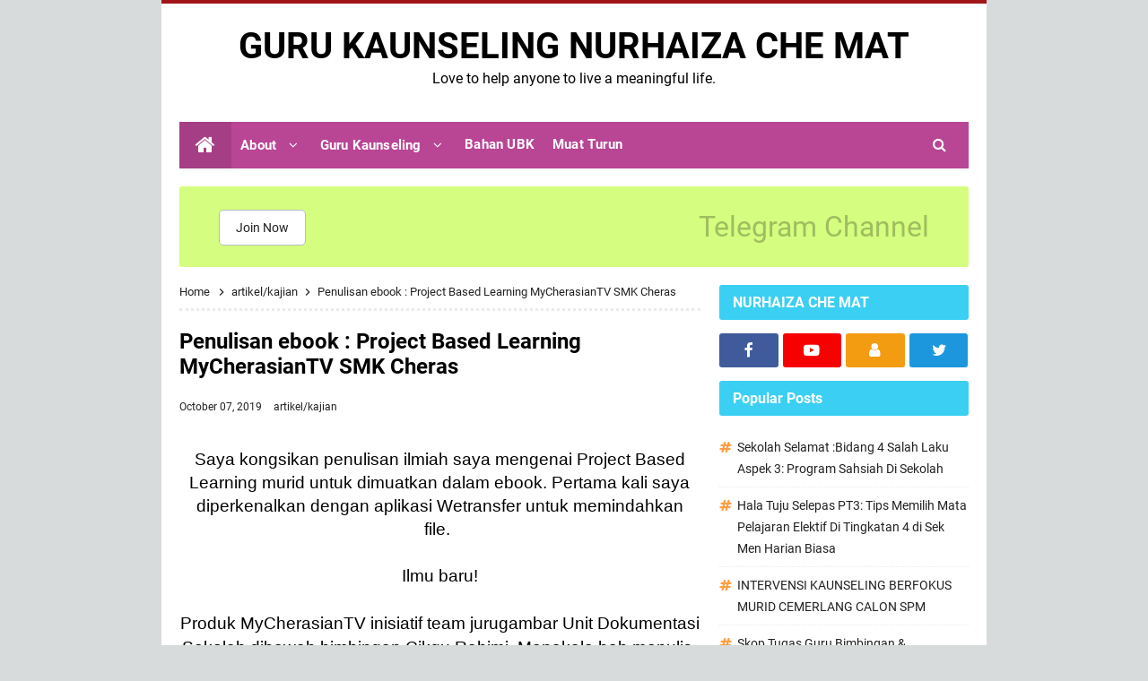

--- FILE ---
content_type: text/html; charset=UTF-8
request_url: https://www.nurhaizachemat.com/2019/10/penulisan-ebook-project-based-learning.html
body_size: 43778
content:
<!DOCTYPE html>
<HTML class='ltr no-js rwd item' dir='ltr'>
<head>
<link href='https://www.blogger.com/static/v1/widgets/2944754296-widget_css_bundle.css' rel='stylesheet' type='text/css'/>
<!-- [ Meta Tag SEO ] -->
<include expiration='7d' path='*.css'></include>
<include expiration='7d' path='*.js'></include>
<include expiration='3d' path='*.gif'></include>
<include expiration='3d' path='*.jpeg'></include>
<include expiration='3d' path='*.jpg'></include>
<include expiration='3d' path='*.png'></include>
<meta charset='utf-8'/>
<meta content='width=device-width, initial-scale=1' name='viewport'/>
<meta content='blogger' name='generator'/>
<meta content='text/html; charset=UTF-8' http-equiv='Content-Type'/>
<link href='https://www.blogger.com/openid-server.g' rel='openid.server'/>
<link href='https://www.nurhaizachemat.com/' rel='openid.delegate'/>
<link href='https://www.nurhaizachemat.com/2019/10/penulisan-ebook-project-based-learning.html' rel='canonical'/>
<title>Penulisan ebook : Project Based Learning MyCherasianTV SMK Cheras -   GURU KAUNSELING NURHAIZA CHE MAT </title>
<meta content='' name='description'/>
<script type='application/ld+json'>{ "@context": "https://schema.org", "@type": "WebSite", "url": "https://www.nurhaizachemat.com/", "potentialAction": { "@type": "SearchAction", "target": "https://www.nurhaizachemat.com/?q={search_term}", "query-input": "required name=search_term" } }</script>
<meta content='Penulisan ebook : Project Based Learning MyCherasianTV SMK Cheras,   GURU KAUNSELING NURHAIZA CHE MAT : Penulisan ebook : Project Based Learning MyCherasianTV SMK Cheras,   GURU KAUNSELING NURHAIZA CHE MAT ' name='keywords'/>
<link href='https://www.nurhaizachemat.com/feeds/posts/default' rel='alternate' title='  GURU KAUNSELING NURHAIZA CHE MAT  - Atom' type='application/atom+xml'/>
<link href='https://www.nurhaizachemat.com/feeds/posts/default?alt=rss' rel='alternate' title='  GURU KAUNSELING NURHAIZA CHE MAT  - RSS' type='application/rss+xml'/>
<link href='https://www.blogger.com/feeds/2838825011108983607/posts/default' rel='alternate' title='  GURU KAUNSELING NURHAIZA CHE MAT  - Atom' type='application/atom+xml'/>
<link href='https://blogger.googleusercontent.com/img/b/R29vZ2xl/AVvXsEiUCH1fq3VmxSunjolhNcKHjontiBU73Yab_sEOHcDxYtsH9bt34V5tlCynDkCXv1CMp47bPk63dmD_pBmVWsl-mbKw4QMfvRUgMVABlPJCA8VqeVU3QQhgI7myM_cDQw22P1QiqtK6XsDN/s72-c/FB_IMG_1570705983067.jpg' rel='image_src'/>
<link href='https://www.nurhaizachemat.com/2019/10/penulisan-ebook-project-based-learning.html' hreflang='x-default' rel='alternate'/>
<link href='/favicon.ico' rel='icon' type='image/x-icon'/>
<link href='https://www.blogger.com/profile/USER-BLOGGER-ANDA' rel='publisher'/>
<link href='https://www.blogger.com/profile/USER-BLOGGER-ANDA' rel='author'/>
<link href='https://www.blogger.com/profile/USER-BLOGGER-ANDA' rel='me'/>
<meta content='KODE-VALIDASI-GOOGLE-WEBMASTER' name='google-site-verification'/>
<meta content='KODE-VALIDASI-BING-WEBMASTER' name='msvalidate.01'/>
<meta content='Malaysia' name='geo.placename'/>
<meta content='NAMA-ADMIN' name='Author'/>
<meta content='general' name='rating'/>
<meta content='id' name='geo.country'/>
<!-- [ Social Media Meta Tag ] -->
<meta content='Penulisan ebook : Project Based Learning MyCherasianTV SMK Cheras' property='og:title'/>
<meta content='http://www.nurhaizachemat.com/2019/10/penulisan-ebook-project-based-learning.html' property='og:url'/>
<meta content='article' property='og:type'/>
<meta content='  GURU KAUNSELING NURHAIZA CHE MAT ' property='og:site_name'/>
<meta content='' property='og:description'/>
<meta content='https://blogger.googleusercontent.com/img/b/R29vZ2xl/AVvXsEiUCH1fq3VmxSunjolhNcKHjontiBU73Yab_sEOHcDxYtsH9bt34V5tlCynDkCXv1CMp47bPk63dmD_pBmVWsl-mbKw4QMfvRUgMVABlPJCA8VqeVU3QQhgI7myM_cDQw22P1QiqtK6XsDN/s320/FB_IMG_1570705983067.jpg' property='og:image'/>
<meta content='https://www.facebook.com/PROFIL-FACEBOOK' property='article:author'/>
<meta content='https://www.facebook.com/Page-Nurhaiza-Che-Mat-108167087334793/' property='article:publisher'/>
<meta content='KODE-APLIKASI-FACEBOOK' property='fb:app_id'/>
<meta content='KODE-ADMIN-FACEBOOK' property='fb:admins'/>
<meta content='en_US' property='og:locale'/>
<meta content='en_GB' property='og:locale:alternate'/>
<meta content='id_ID' property='og:locale:alternate'/>
<meta content='summary' name='twitter:card'/>
<meta content='  GURU KAUNSELING NURHAIZA CHE MAT : Penulisan ebook : Project Based Learning MyCherasianTV SMK Cheras' name='twitter:title'/>
<meta content='USER-TWITTER' name='twitter:site'/>
<meta content='USER-TWITTER' name='twitter:creator'/>
<meta content='summary_large_image' name='twitter:card'/>
<link href='//ajax.googleapis.com' rel='dns-prefetch'/>
<link href='//www.google-analytics.com' rel='dns-prefetch'/>
<link href='//googleads.g.doubleclick.net' rel='dns-prefetch'/>
<link href='//www.googletagservices.com' rel='dns-prefetch'/>
<link href='//pagead2.googlesyndication.com' rel='dns-prefetch'/>
<link href='//maxcdn.bootstrapcdn.com' rel='dns-prefetch'/>
<link href='//adservice.google.ca' rel='dns-prefetch'/>
<link href='//adservice.google.com' rel='dns-prefetch'/>
<link href='//resources.blogblog.com' rel='dns-prefetch'/>
<link href='//fonts.googleapis.com' rel='dns-prefetch'/>
<link href='//1.bp.blogspot.com' rel='dns-prefetch'/>
<link href='//2.bp.blogspot.com' rel='dns-prefetch'/>
<link href='//3.bp.blogspot.com' rel='dns-prefetch'/>
<link href='//4.bp.blogspot.com' rel='dns-prefetch'/>
<link href='//disqus.com' rel='dns-prefetch'/>
<link href='//github.com' rel='dns-prefetch'/>
<link href='//cdn.rawgit.com' rel='dns-prefetch'/>
<link href='//fontawesome.com' rel='dns-prefetch'/>
<link href='//www.sharethis.com' rel='dns-prefetch'/>
<link href='//cdn.jsdelivr.net' rel='dns-prefetch'/>
<style id='page-skin-1' type='text/css'><!--
/*
Theme Updated    : 2020
Theme Base Color : Custom
Theme Style      : Blogger Comments
Theme Designer   : Cikgu Ayu dot My
Published URL    : www.cikguayu.my
Thanks to        : All supported
Theme License    : Pro Version
*/
/* CSS Reset */
html,body,div,span,applet,object,iframe,h1,h2,h3,h4,h5,h6,p,blockquote,pre,a,abbr,acronym,address,big,cite,code,del,dfn,em,img,ins,kbd,q,s,samp,small,strike,strong,sub,sup,tt,var,b,u,i,center,dl,dt,dd,ol,ul,li,fieldset,form,label,legend,table,caption,tbody,tfoot,thead,tr,th,td,article,aside,canvas,details,embed,figure,figcaption,footer,header,hgroup,menu,nav,output,ruby,section,summary,time,mark,audio,video{margin:0;padding:0;border:0;font-size:100%;font:inherit;vertical-align:baseline;}article,aside,details,figcaption,figure,footer,header,hgroup,menu,nav,section{display:block;}body{line-height:1;display:block;}*{margin:0;padding:0;}html{display:block;}ol,ul{list-style:none;}blockquote,q{quotes:none;}blockquote:before,blockquote:after,q:before,q:after{background:transparent;}table{border-collapse:collapse;border-spacing:0;}
/* Body Layout */
body#layout ul,#layout ul{display:none}body#layout #outer-wrapper,body#layout .post-inner,body#layout .sidebar,body#layout .sidebar-two{padding:0}body#layout #wrapper,body#layout .post-inner,body#layout .sidebar-inner{padding:0}body#layout .header-wrapper{margin-top:0}body#layout #header{min-height:0;width:100%}#layout,#layout .widget-content,#layout .add_widget{border:none}body#layout .add_widget{border:1px solid #ddd}#layout .add_widget a{color:#333}#layout #header{min-height:0;width:100%;margin:10px 0 0 0}#layout #footer-wrapper .footer-column{width:33.33%;float:left}#layout #footer-wrapper #column1,#layout #footer-wrapper #column2{margin:0}#layout #main-wrapper{width:100%;float:left}#layout #sidebar-wrapper{width:30%;left:0;padding:0;float:right}#layout .draggable-widget .widget-wrap2{background:#c1cfd9}#layout #banner,#layout #banner2{background-color:#444;padding:20px 0!important;margin-bottom:20px}#layout #banner .widget,#layout #banner2 .widget{width:80%;margin:5px auto!important;overflow:hidden;float:none}#layout #banner .add_widget,#layout #banner2 .add_widget{width:80%;margin:5px auto!important;overflow:hidden;float:none}#footer-viwidget .footer-widget{width:31.7%;float:left;margin-left:10px}#footer-wrapper{overflow:hidden;margin:0 auto 20px auto;max-width:920px;padding:15px 0 0}
/* Font */
@font-face{font-family:'Roboto';font-style:italic;font-weight:400;font-display:swap;src:local('Roboto Italic'),local('Roboto-Italic'),url(https://fonts.gstatic.com/s/roboto/v20/KFOkCnqEu92Fr1Mu51xFIzIFKw.woff2) format('woff2');unicode-range:U+0460-052F,U+1C80-1C88,U+20B4,U+2DE0-2DFF,U+A640-A69F,U+FE2E-FE2F}@font-face{font-family:'Roboto';font-style:italic;font-weight:400;font-display:swap;src:local('Roboto Italic'),local('Roboto-Italic'),url(https://fonts.gstatic.com/s/roboto/v20/KFOkCnqEu92Fr1Mu51xMIzIFKw.woff2) format('woff2');unicode-range:U+0400-045F,U+0490-0491,U+04B0-04B1,U+2116}@font-face{font-family:'Roboto';font-style:italic;font-weight:400;font-display:swap;src:local('Roboto Italic'),local('Roboto-Italic'),url(https://fonts.gstatic.com/s/roboto/v20/KFOkCnqEu92Fr1Mu51xEIzIFKw.woff2) format('woff2');unicode-range:U+1F00-1FFF}@font-face{font-family:'Roboto';font-style:italic;font-weight:400;font-display:swap;src:local('Roboto Italic'),local('Roboto-Italic'),url(https://fonts.gstatic.com/s/roboto/v20/KFOkCnqEu92Fr1Mu51xLIzIFKw.woff2) format('woff2');unicode-range:U+0370-03FF}@font-face{font-family:'Roboto';font-style:italic;font-weight:400;font-display:swap;src:local('Roboto Italic'),local('Roboto-Italic'),url(https://fonts.gstatic.com/s/roboto/v20/KFOkCnqEu92Fr1Mu51xHIzIFKw.woff2) format('woff2');unicode-range:U+0102-0103,U+0110-0111,U+01A0-01A1,U+01AF-01B0,U+1EA0-1EF9,U+20AB}@font-face{font-family:'Roboto';font-style:italic;font-weight:400;font-display:swap;src:local('Roboto Italic'),local('Roboto-Italic'),url(https://fonts.gstatic.com/s/roboto/v20/KFOkCnqEu92Fr1Mu51xGIzIFKw.woff2) format('woff2');unicode-range:U+0100-024F,U+0259,U+1E00-1EFF,U+2020,U+20A0-20AB,U+20AD-20CF,U+2113,U+2C60-2C7F,U+A720-A7FF}@font-face{font-family:'Roboto';font-style:italic;font-weight:400;font-display:swap;src:local('Roboto Italic'),local('Roboto-Italic'),url(https://fonts.gstatic.com/s/roboto/v20/KFOkCnqEu92Fr1Mu51xIIzI.woff2) format('woff2');unicode-range:U+0000-00FF,U+0131,U+0152-0153,U+02BB-02BC,U+02C6,U+02DA,U+02DC,U+2000-206F,U+2074,U+20AC,U+2122,U+2191,U+2193,U+2212,U+2215,U+FEFF,U+FFFD}@font-face{font-family:'Roboto';font-style:italic;font-weight:700;font-display:swap;src:local('Roboto Bold Italic'),local('Roboto-BoldItalic'),url(https://fonts.gstatic.com/s/roboto/v20/KFOjCnqEu92Fr1Mu51TzBic3CsTKlA.woff2) format('woff2');unicode-range:U+0460-052F,U+1C80-1C88,U+20B4,U+2DE0-2DFF,U+A640-A69F,U+FE2E-FE2F}@font-face{font-family:'Roboto';font-style:italic;font-weight:700;font-display:swap;src:local('Roboto Bold Italic'),local('Roboto-BoldItalic'),url(https://fonts.gstatic.com/s/roboto/v20/KFOjCnqEu92Fr1Mu51TzBic-CsTKlA.woff2) format('woff2');unicode-range:U+0400-045F,U+0490-0491,U+04B0-04B1,U+2116}@font-face{font-family:'Roboto';font-style:italic;font-weight:700;font-display:swap;src:local('Roboto Bold Italic'),local('Roboto-BoldItalic'),url(https://fonts.gstatic.com/s/roboto/v20/KFOjCnqEu92Fr1Mu51TzBic2CsTKlA.woff2) format('woff2');unicode-range:U+1F00-1FFF}@font-face{font-family:'Roboto';font-style:italic;font-weight:700;font-display:swap;src:local('Roboto Bold Italic'),local('Roboto-BoldItalic'),url(https://fonts.gstatic.com/s/roboto/v20/KFOjCnqEu92Fr1Mu51TzBic5CsTKlA.woff2) format('woff2');unicode-range:U+0370-03FF}@font-face{font-family:'Roboto';font-style:italic;font-weight:700;font-display:swap;src:local('Roboto Bold Italic'),local('Roboto-BoldItalic'),url(https://fonts.gstatic.com/s/roboto/v20/KFOjCnqEu92Fr1Mu51TzBic1CsTKlA.woff2) format('woff2');unicode-range:U+0102-0103,U+0110-0111,U+01A0-01A1,U+01AF-01B0,U+1EA0-1EF9,U+20AB}@font-face{font-family:'Roboto';font-style:italic;font-weight:700;font-display:swap;src:local('Roboto Bold Italic'),local('Roboto-BoldItalic'),url(https://fonts.gstatic.com/s/roboto/v20/KFOjCnqEu92Fr1Mu51TzBic0CsTKlA.woff2) format('woff2');unicode-range:U+0100-024F,U+0259,U+1E00-1EFF,U+2020,U+20A0-20AB,U+20AD-20CF,U+2113,U+2C60-2C7F,U+A720-A7FF}@font-face{font-family:'Roboto';font-style:italic;font-weight:700;font-display:swap;src:local('Roboto Bold Italic'),local('Roboto-BoldItalic'),url(https://fonts.gstatic.com/s/roboto/v20/KFOjCnqEu92Fr1Mu51TzBic6CsQ.woff2) format('woff2');unicode-range:U+0000-00FF,U+0131,U+0152-0153,U+02BB-02BC,U+02C6,U+02DA,U+02DC,U+2000-206F,U+2074,U+20AC,U+2122,U+2191,U+2193,U+2212,U+2215,U+FEFF,U+FFFD}@font-face{font-family:'Roboto';font-style:normal;font-weight:400;font-display:swap;src:local('Roboto'),local('Roboto-Regular'),url(https://fonts.gstatic.com/s/roboto/v20/KFOmCnqEu92Fr1Mu72xKOzY.woff2) format('woff2');unicode-range:U+0460-052F,U+1C80-1C88,U+20B4,U+2DE0-2DFF,U+A640-A69F,U+FE2E-FE2F}@font-face{font-family:'Roboto';font-style:normal;font-weight:400;font-display:swap;src:local('Roboto'),local('Roboto-Regular'),url(https://fonts.gstatic.com/s/roboto/v20/KFOmCnqEu92Fr1Mu5mxKOzY.woff2) format('woff2');unicode-range:U+0400-045F,U+0490-0491,U+04B0-04B1,U+2116}@font-face{font-family:'Roboto';font-style:normal;font-weight:400;font-display:swap;src:local('Roboto'),local('Roboto-Regular'),url(https://fonts.gstatic.com/s/roboto/v20/KFOmCnqEu92Fr1Mu7mxKOzY.woff2) format('woff2');unicode-range:U+1F00-1FFF}@font-face{font-family:'Roboto';font-style:normal;font-weight:400;font-display:swap;src:local('Roboto'),local('Roboto-Regular'),url(https://fonts.gstatic.com/s/roboto/v20/KFOmCnqEu92Fr1Mu4WxKOzY.woff2) format('woff2');unicode-range:U+0370-03FF}@font-face{font-family:'Roboto';font-style:normal;font-weight:400;font-display:swap;src:local('Roboto'),local('Roboto-Regular'),url(https://fonts.gstatic.com/s/roboto/v20/KFOmCnqEu92Fr1Mu7WxKOzY.woff2) format('woff2');unicode-range:U+0102-0103,U+0110-0111,U+01A0-01A1,U+01AF-01B0,U+1EA0-1EF9,U+20AB}@font-face{font-family:'Roboto';font-style:normal;font-weight:400;font-display:swap;src:local('Roboto'),local('Roboto-Regular'),url(https://fonts.gstatic.com/s/roboto/v20/KFOmCnqEu92Fr1Mu7GxKOzY.woff2) format('woff2');unicode-range:U+0100-024F,U+0259,U+1E00-1EFF,U+2020,U+20A0-20AB,U+20AD-20CF,U+2113,U+2C60-2C7F,U+A720-A7FF}@font-face{font-family:'Roboto';font-style:normal;font-weight:400;font-display:swap;src:local('Roboto'),local('Roboto-Regular'),url(https://fonts.gstatic.com/s/roboto/v20/KFOmCnqEu92Fr1Mu4mxK.woff2) format('woff2');unicode-range:U+0000-00FF,U+0131,U+0152-0153,U+02BB-02BC,U+02C6,U+02DA,U+02DC,U+2000-206F,U+2074,U+20AC,U+2122,U+2191,U+2193,U+2212,U+2215,U+FEFF,U+FFFD}@font-face{font-family:'Roboto';font-style:normal;font-weight:700;font-display:swap;src:local('Roboto Bold'),local('Roboto-Bold'),url(https://fonts.gstatic.com/s/roboto/v20/KFOlCnqEu92Fr1MmWUlfCRc4EsA.woff2) format('woff2');unicode-range:U+0460-052F,U+1C80-1C88,U+20B4,U+2DE0-2DFF,U+A640-A69F,U+FE2E-FE2F}@font-face{font-family:'Roboto';font-style:normal;font-weight:700;font-display:swap;src:local('Roboto Bold'),local('Roboto-Bold'),url(https://fonts.gstatic.com/s/roboto/v20/KFOlCnqEu92Fr1MmWUlfABc4EsA.woff2) format('woff2');unicode-range:U+0400-045F,U+0490-0491,U+04B0-04B1,U+2116}@font-face{font-family:'Roboto';font-style:normal;font-weight:700;font-display:swap;src:local('Roboto Bold'),local('Roboto-Bold'),url(https://fonts.gstatic.com/s/roboto/v20/KFOlCnqEu92Fr1MmWUlfCBc4EsA.woff2) format('woff2');unicode-range:U+1F00-1FFF}@font-face{font-family:'Roboto';font-style:normal;font-weight:700;font-display:swap;src:local('Roboto Bold'),local('Roboto-Bold'),url(https://fonts.gstatic.com/s/roboto/v20/KFOlCnqEu92Fr1MmWUlfBxc4EsA.woff2) format('woff2');unicode-range:U+0370-03FF}@font-face{font-family:'Roboto';font-style:normal;font-weight:700;font-display:swap;src:local('Roboto Bold'),local('Roboto-Bold'),url(https://fonts.gstatic.com/s/roboto/v20/KFOlCnqEu92Fr1MmWUlfCxc4EsA.woff2) format('woff2');unicode-range:U+0102-0103,U+0110-0111,U+01A0-01A1,U+01AF-01B0,U+1EA0-1EF9,U+20AB}@font-face{font-family:'Roboto';font-style:normal;font-weight:700;font-display:swap;src:local('Roboto Bold'),local('Roboto-Bold'),url(https://fonts.gstatic.com/s/roboto/v20/KFOlCnqEu92Fr1MmWUlfChc4EsA.woff2) format('woff2');unicode-range:U+0100-024F,U+0259,U+1E00-1EFF,U+2020,U+20A0-20AB,U+20AD-20CF,U+2113,U+2C60-2C7F,U+A720-A7FF}@font-face{font-family:'Roboto';font-style:normal;font-weight:700;font-display:swap;src:local('Roboto Bold'),local('Roboto-Bold'),url(https://fonts.gstatic.com/s/roboto/v20/KFOlCnqEu92Fr1MmWUlfBBc4.woff2) format('woff2');unicode-range:U+0000-00FF,U+0131,U+0152-0153,U+02BB-02BC,U+02C6,U+02DA,U+02DC,U+2000-206F,U+2074,U+20AC,U+2122,U+2191,U+2193,U+2212,U+2215,U+FEFF,U+FFFD}
/* Fontawesome */
@font-face{font-family:'FontAwesome';src:url('https://maxcdn.bootstrapcdn.com/font-awesome/4.7.0/fonts/fontawesome-webfont.eot?v=4.7.0');src:url('https://maxcdn.bootstrapcdn.com/font-awesome/4.7.0/fonts/fontawesome-webfont.eot?#iefix&v=4.7.0') format('embedded-opentype'),url('https://maxcdn.bootstrapcdn.com/font-awesome/4.7.0/fonts/fontawesome-webfont.woff2?v=4.7.0') format('woff2'),url('https://maxcdn.bootstrapcdn.com/font-awesome/4.7.0/fonts/fontawesome-webfont.woff?v=4.7.0') format('woff'),url('https://maxcdn.bootstrapcdn.com/font-awesome/4.7.0/fonts/fontawesome-webfont.ttf?v=4.7.0') format('truetype'),url('https://maxcdn.bootstrapcdn.com/font-awesome/4.7.0/fonts/fontawesome-webfont.svg?v=4.7.0#fontawesomeregular') format('svg');font-weight:normal;font-style:normal}.fa{display:inline-block;font:normal normal normal 14px/1 FontAwesome;font-size:inherit;text-rendering:auto;-webkit-font-smoothing:antialiased;-moz-osx-font-smoothing:grayscale}.fa-lg{font-size:1.33333333em;line-height:.75em;vertical-align:-15%}.fa-2x{font-size:2em}.fa-3x{font-size:3em}.fa-4x{font-size:4em}.fa-5x{font-size:5em}.fa-fw{width:1.28571429em;text-align:center}.fa-ul{padding-left:0;margin-left:2.14285714em;list-style-type:none}.fa-ul>li{position:relative}.fa-li{position:absolute;left:-2.14285714em;width:2.14285714em;top:.14285714em;text-align:center}.fa-li.fa-lg{left:-1.85714286em}.fa-border{padding:.2em .25em .15em;border:solid .08em #eee;border-radius:.1em}.fa-pull-left{float:left}.fa-pull-right{float:right}.fa.fa-pull-left{margin-right:.3em}.fa.fa-pull-right{margin-left:.3em}.pull-right{float:right}.pull-left{float:left}.fa.pull-left{margin-right:.3em}.fa.pull-right{margin-left:.3em}.fa-spin{-webkit-animation:fa-spin 2s infinite linear;animation:fa-spin 2s infinite linear}.fa-pulse{-webkit-animation:fa-spin 1s infinite steps(8);animation:fa-spin 1s infinite steps(8)}@-webkit-keyframes fa-spin{0%{-webkit-transform:rotate(0deg);transform:rotate(0deg)}100%{-webkit-transform:rotate(359deg);transform:rotate(359deg)}}@keyframes fa-spin{0%{-webkit-transform:rotate(0deg);transform:rotate(0deg)}100%{-webkit-transform:rotate(359deg);transform:rotate(359deg)}}.fa-rotate-90{-ms-filter:"progid:DXImageTransform.Microsoft.BasicImage(rotation=1)";-webkit-transform:rotate(90deg);-ms-transform:rotate(90deg);transform:rotate(90deg)}.fa-rotate-180{-ms-filter:"progid:DXImageTransform.Microsoft.BasicImage(rotation=2)";-webkit-transform:rotate(180deg);-ms-transform:rotate(180deg);transform:rotate(180deg)}.fa-rotate-270{-ms-filter:"progid:DXImageTransform.Microsoft.BasicImage(rotation=3)";-webkit-transform:rotate(270deg);-ms-transform:rotate(270deg);transform:rotate(270deg)}.fa-flip-horizontal{-ms-filter:"progid:DXImageTransform.Microsoft.BasicImage(rotation=0, mirror=1)";-webkit-transform:scale(-1, 1);-ms-transform:scale(-1, 1);transform:scale(-1, 1)}.fa-flip-vertical{-ms-filter:"progid:DXImageTransform.Microsoft.BasicImage(rotation=2, mirror=1)";-webkit-transform:scale(1, -1);-ms-transform:scale(1, -1);transform:scale(1, -1)}:root .fa-rotate-90,:root .fa-rotate-180,:root .fa-rotate-270,:root .fa-flip-horizontal,:root .fa-flip-vertical{filter:none}.fa-stack{position:relative;display:inline-block;width:2em;height:2em;line-height:2em;vertical-align:middle}.fa-stack-1x,.fa-stack-2x{position:absolute;left:0;width:100%;text-align:center}.fa-stack-1x{line-height:inherit}.fa-stack-2x{font-size:2em}.fa-inverse{color:#fff}.fa-glass:before{content:"\f000"}.fa-music:before{content:"\f001"}.fa-search:before{content:"\f002"}.fa-envelope-o:before{content:"\f003"}.fa-heart:before{content:"\f004"}.fa-star:before{content:"\f005"}.fa-star-o:before{content:"\f006"}.fa-user:before{content:"\f007"}.fa-film:before{content:"\f008"}.fa-th-large:before{content:"\f009"}.fa-th:before{content:"\f00a"}.fa-th-list:before{content:"\f00b"}.fa-check:before{content:"\f00c"}.fa-remove:before,.fa-close:before,.fa-times:before{content:"\f00d"}.fa-search-plus:before{content:"\f00e"}.fa-search-minus:before{content:"\f010"}.fa-power-off:before{content:"\f011"}.fa-signal:before{content:"\f012"}.fa-gear:before,.fa-cog:before{content:"\f013"}.fa-trash-o:before{content:"\f014"}.fa-home:before{content:"\f015"}.fa-file-o:before{content:"\f016"}.fa-clock-o:before{content:"\f017"}.fa-road:before{content:"\f018"}.fa-download:before{content:"\f019"}.fa-arrow-circle-o-down:before{content:"\f01a"}.fa-arrow-circle-o-up:before{content:"\f01b"}.fa-inbox:before{content:"\f01c"}.fa-play-circle-o:before{content:"\f01d"}.fa-rotate-right:before,.fa-repeat:before{content:"\f01e"}.fa-refresh:before{content:"\f021"}.fa-list-alt:before{content:"\f022"}.fa-lock:before{content:"\f023"}.fa-flag:before{content:"\f024"}.fa-headphones:before{content:"\f025"}.fa-volume-off:before{content:"\f026"}.fa-volume-down:before{content:"\f027"}.fa-volume-up:before{content:"\f028"}.fa-qrcode:before{content:"\f029"}.fa-barcode:before{content:"\f02a"}.fa-tag:before{content:"\f02b"}.fa-tags:before{content:"\f02c"}.fa-book:before{content:"\f02d"}.fa-bookmark:before{content:"\f02e"}.fa-print:before{content:"\f02f"}.fa-camera:before{content:"\f030"}.fa-font:before{content:"\f031"}.fa-bold:before{content:"\f032"}.fa-italic:before{content:"\f033"}.fa-text-height:before{content:"\f034"}.fa-text-width:before{content:"\f035"}.fa-align-left:before{content:"\f036"}.fa-align-center:before{content:"\f037"}.fa-align-right:before{content:"\f038"}.fa-align-justify:before{content:"\f039"}.fa-list:before{content:"\f03a"}.fa-dedent:before,.fa-outdent:before{content:"\f03b"}.fa-indent:before{content:"\f03c"}.fa-video-camera:before{content:"\f03d"}.fa-photo:before,.fa-image:before,.fa-picture-o:before{content:"\f03e"}.fa-pencil:before{content:"\f040"}.fa-map-marker:before{content:"\f041"}.fa-adjust:before{content:"\f042"}.fa-tint:before{content:"\f043"}.fa-edit:before,.fa-pencil-square-o:before{content:"\f044"}.fa-share-square-o:before{content:"\f045"}.fa-check-square-o:before{content:"\f046"}.fa-arrows:before{content:"\f047"}.fa-step-backward:before{content:"\f048"}.fa-fast-backward:before{content:"\f049"}.fa-backward:before{content:"\f04a"}.fa-play:before{content:"\f04b"}.fa-pause:before{content:"\f04c"}.fa-stop:before{content:"\f04d"}.fa-forward:before{content:"\f04e"}.fa-fast-forward:before{content:"\f050"}.fa-step-forward:before{content:"\f051"}.fa-eject:before{content:"\f052"}.fa-chevron-left:before{content:"\f053"}.fa-chevron-right:before{content:"\f054"}.fa-plus-circle:before{content:"\f055"}.fa-minus-circle:before{content:"\f056"}.fa-times-circle:before{content:"\f057"}.fa-check-circle:before{content:"\f058"}.fa-question-circle:before{content:"\f059"}.fa-info-circle:before{content:"\f05a"}.fa-crosshairs:before{content:"\f05b"}.fa-times-circle-o:before{content:"\f05c"}.fa-check-circle-o:before{content:"\f05d"}.fa-ban:before{content:"\f05e"}.fa-arrow-left:before{content:"\f060"}.fa-arrow-right:before{content:"\f061"}.fa-arrow-up:before{content:"\f062"}.fa-arrow-down:before{content:"\f063"}.fa-mail-forward:before,.fa-share:before{content:"\f064"}.fa-expand:before{content:"\f065"}.fa-compress:before{content:"\f066"}.fa-plus:before{content:"\f067"}.fa-minus:before{content:"\f068"}.fa-asterisk:before{content:"\f069"}.fa-exclamation-circle:before{content:"\f06a"}.fa-gift:before{content:"\f06b"}.fa-leaf:before{content:"\f06c"}.fa-fire:before{content:"\f06d"}.fa-eye:before{content:"\f06e"}.fa-eye-slash:before{content:"\f070"}.fa-warning:before,.fa-exclamation-triangle:before{content:"\f071"}.fa-plane:before{content:"\f072"}.fa-calendar:before{content:"\f073"}.fa-random:before{content:"\f074"}.fa-comment:before{content:"\f075"}.fa-magnet:before{content:"\f076"}.fa-chevron-up:before{content:"\f077"}.fa-chevron-down:before{content:"\f078"}.fa-retweet:before{content:"\f079"}.fa-shopping-cart:before{content:"\f07a"}.fa-folder:before{content:"\f07b"}.fa-folder-open:before{content:"\f07c"}.fa-arrows-v:before{content:"\f07d"}.fa-arrows-h:before{content:"\f07e"}.fa-bar-chart-o:before,.fa-bar-chart:before{content:"\f080"}.fa-twitter-square:before{content:"\f081"}.fa-facebook-square:before{content:"\f082"}.fa-camera-retro:before{content:"\f083"}.fa-key:before{content:"\f084"}.fa-gears:before,.fa-cogs:before{content:"\f085"}.fa-comments:before{content:"\f086"}.fa-thumbs-o-up:before{content:"\f087"}.fa-thumbs-o-down:before{content:"\f088"}.fa-star-half:before{content:"\f089"}.fa-heart-o:before{content:"\f08a"}.fa-sign-out:before{content:"\f08b"}.fa-linkedin-square:before{content:"\f08c"}.fa-thumb-tack:before{content:"\f08d"}.fa-external-link:before{content:"\f08e"}.fa-sign-in:before{content:"\f090"}.fa-trophy:before{content:"\f091"}.fa-github-square:before{content:"\f092"}.fa-upload:before{content:"\f093"}.fa-lemon-o:before{content:"\f094"}.fa-phone:before{content:"\f095"}.fa-square-o:before{content:"\f096"}.fa-bookmark-o:before{content:"\f097"}.fa-phone-square:before{content:"\f098"}.fa-twitter:before{content:"\f099"}.fa-facebook-f:before,.fa-facebook:before{content:"\f09a"}.fa-github:before{content:"\f09b"}.fa-unlock:before{content:"\f09c"}.fa-credit-card:before{content:"\f09d"}.fa-feed:before,.fa-rss:before{content:"\f09e"}.fa-hdd-o:before{content:"\f0a0"}.fa-bullhorn:before{content:"\f0a1"}.fa-bell:before{content:"\f0f3"}.fa-certificate:before{content:"\f0a3"}.fa-hand-o-right:before{content:"\f0a4"}.fa-hand-o-left:before{content:"\f0a5"}.fa-hand-o-up:before{content:"\f0a6"}.fa-hand-o-down:before{content:"\f0a7"}.fa-arrow-circle-left:before{content:"\f0a8"}.fa-arrow-circle-right:before{content:"\f0a9"}.fa-arrow-circle-up:before{content:"\f0aa"}.fa-arrow-circle-down:before{content:"\f0ab"}.fa-globe:before{content:"\f0ac"}.fa-wrench:before{content:"\f0ad"}.fa-tasks:before{content:"\f0ae"}.fa-filter:before{content:"\f0b0"}.fa-briefcase:before{content:"\f0b1"}.fa-arrows-alt:before{content:"\f0b2"}.fa-group:before,.fa-users:before{content:"\f0c0"}.fa-chain:before,.fa-link:before{content:"\f0c1"}.fa-cloud:before{content:"\f0c2"}.fa-flask:before{content:"\f0c3"}.fa-cut:before,.fa-scissors:before{content:"\f0c4"}.fa-copy:before,.fa-files-o:before{content:"\f0c5"}.fa-paperclip:before{content:"\f0c6"}.fa-save:before,.fa-floppy-o:before{content:"\f0c7"}.fa-square:before{content:"\f0c8"}.fa-navicon:before,.fa-reorder:before,.fa-bars:before{content:"\f0c9"}.fa-list-ul:before{content:"\f0ca"}.fa-list-ol:before{content:"\f0cb"}.fa-strikethrough:before{content:"\f0cc"}.fa-underline:before{content:"\f0cd"}.fa-table:before{content:"\f0ce"}.fa-magic:before{content:"\f0d0"}.fa-truck:before{content:"\f0d1"}.fa-pinterest:before{content:"\f0d2"}.fa-pinterest-square:before{content:"\f0d3"}.fa-google-plus-square:before{content:"\f0d4"}.fa-google-plus:before{content:"\f0d5"}.fa-money:before{content:"\f0d6"}.fa-caret-down:before{content:"\f0d7"}.fa-caret-up:before{content:"\f0d8"}.fa-caret-left:before{content:"\f0d9"}.fa-caret-right:before{content:"\f0da"}.fa-columns:before{content:"\f0db"}.fa-unsorted:before,.fa-sort:before{content:"\f0dc"}.fa-sort-down:before,.fa-sort-desc:before{content:"\f0dd"}.fa-sort-up:before,.fa-sort-asc:before{content:"\f0de"}.fa-envelope:before{content:"\f0e0"}.fa-linkedin:before{content:"\f0e1"}.fa-rotate-left:before,.fa-undo:before{content:"\f0e2"}.fa-legal:before,.fa-gavel:before{content:"\f0e3"}.fa-dashboard:before,.fa-tachometer:before{content:"\f0e4"}.fa-comment-o:before{content:"\f0e5"}.fa-comments-o:before{content:"\f0e6"}.fa-flash:before,.fa-bolt:before{content:"\f0e7"}.fa-sitemap:before{content:"\f0e8"}.fa-umbrella:before{content:"\f0e9"}.fa-paste:before,.fa-clipboard:before{content:"\f0ea"}.fa-lightbulb-o:before{content:"\f0eb"}.fa-exchange:before{content:"\f0ec"}.fa-cloud-download:before{content:"\f0ed"}.fa-cloud-upload:before{content:"\f0ee"}.fa-user-md:before{content:"\f0f0"}.fa-stethoscope:before{content:"\f0f1"}.fa-suitcase:before{content:"\f0f2"}.fa-bell-o:before{content:"\f0a2"}.fa-coffee:before{content:"\f0f4"}.fa-cutlery:before{content:"\f0f5"}.fa-file-text-o:before{content:"\f0f6"}.fa-building-o:before{content:"\f0f7"}.fa-hospital-o:before{content:"\f0f8"}.fa-ambulance:before{content:"\f0f9"}.fa-medkit:before{content:"\f0fa"}.fa-fighter-jet:before{content:"\f0fb"}.fa-beer:before{content:"\f0fc"}.fa-h-square:before{content:"\f0fd"}.fa-plus-square:before{content:"\f0fe"}.fa-angle-double-left:before{content:"\f100"}.fa-angle-double-right:before{content:"\f101"}.fa-angle-double-up:before{content:"\f102"}.fa-angle-double-down:before{content:"\f103"}.fa-angle-left:before{content:"\f104"}.fa-angle-right:before{content:"\f105"}.fa-angle-up:before{content:"\f106"}.fa-angle-down:before{content:"\f107"}.fa-desktop:before{content:"\f108"}.fa-laptop:before{content:"\f109"}.fa-tablet:before{content:"\f10a"}.fa-mobile-phone:before,.fa-mobile:before{content:"\f10b"}.fa-circle-o:before{content:"\f10c"}.fa-quote-left:before{content:"\f10d"}.fa-quote-right:before{content:"\f10e"}.fa-spinner:before{content:"\f110"}.fa-circle:before{content:"\f111"}.fa-mail-reply:before,.fa-reply:before{content:"\f112"}.fa-github-alt:before{content:"\f113"}.fa-folder-o:before{content:"\f114"}.fa-folder-open-o:before{content:"\f115"}.fa-smile-o:before{content:"\f118"}.fa-frown-o:before{content:"\f119"}.fa-meh-o:before{content:"\f11a"}.fa-gamepad:before{content:"\f11b"}.fa-keyboard-o:before{content:"\f11c"}.fa-flag-o:before{content:"\f11d"}.fa-flag-checkered:before{content:"\f11e"}.fa-terminal:before{content:"\f120"}.fa-code:before{content:"\f121"}.fa-mail-reply-all:before,.fa-reply-all:before{content:"\f122"}.fa-star-half-empty:before,.fa-star-half-full:before,.fa-star-half-o:before{content:"\f123"}.fa-location-arrow:before{content:"\f124"}.fa-crop:before{content:"\f125"}.fa-code-fork:before{content:"\f126"}.fa-unlink:before,.fa-chain-broken:before{content:"\f127"}.fa-question:before{content:"\f128"}.fa-info:before{content:"\f129"}.fa-exclamation:before{content:"\f12a"}.fa-superscript:before{content:"\f12b"}.fa-subscript:before{content:"\f12c"}.fa-eraser:before{content:"\f12d"}.fa-puzzle-piece:before{content:"\f12e"}.fa-microphone:before{content:"\f130"}.fa-microphone-slash:before{content:"\f131"}.fa-shield:before{content:"\f132"}.fa-calendar-o:before{content:"\f133"}.fa-fire-extinguisher:before{content:"\f134"}.fa-rocket:before{content:"\f135"}.fa-maxcdn:before{content:"\f136"}.fa-chevron-circle-left:before{content:"\f137"}.fa-chevron-circle-right:before{content:"\f138"}.fa-chevron-circle-up:before{content:"\f139"}.fa-chevron-circle-down:before{content:"\f13a"}.fa-html5:before{content:"\f13b"}.fa-css3:before{content:"\f13c"}.fa-anchor:before{content:"\f13d"}.fa-unlock-alt:before{content:"\f13e"}.fa-bullseye:before{content:"\f140"}.fa-ellipsis-h:before{content:"\f141"}.fa-ellipsis-v:before{content:"\f142"}.fa-rss-square:before{content:"\f143"}.fa-play-circle:before{content:"\f144"}.fa-ticket:before{content:"\f145"}.fa-minus-square:before{content:"\f146"}.fa-minus-square-o:before{content:"\f147"}.fa-level-up:before{content:"\f148"}.fa-level-down:before{content:"\f149"}.fa-check-square:before{content:"\f14a"}.fa-pencil-square:before{content:"\f14b"}.fa-external-link-square:before{content:"\f14c"}.fa-share-square:before{content:"\f14d"}.fa-compass:before{content:"\f14e"}.fa-toggle-down:before,.fa-caret-square-o-down:before{content:"\f150"}.fa-toggle-up:before,.fa-caret-square-o-up:before{content:"\f151"}.fa-toggle-right:before,.fa-caret-square-o-right:before{content:"\f152"}.fa-euro:before,.fa-eur:before{content:"\f153"}.fa-gbp:before{content:"\f154"}.fa-dollar:before,.fa-usd:before{content:"\f155"}.fa-rupee:before,.fa-inr:before{content:"\f156"}.fa-cny:before,.fa-rmb:before,.fa-yen:before,.fa-jpy:before{content:"\f157"}.fa-ruble:before,.fa-rouble:before,.fa-rub:before{content:"\f158"}.fa-won:before,.fa-krw:before{content:"\f159"}.fa-bitcoin:before,.fa-btc:before{content:"\f15a"}.fa-file:before{content:"\f15b"}.fa-file-text:before{content:"\f15c"}.fa-sort-alpha-asc:before{content:"\f15d"}.fa-sort-alpha-desc:before{content:"\f15e"}.fa-sort-amount-asc:before{content:"\f160"}.fa-sort-amount-desc:before{content:"\f161"}.fa-sort-numeric-asc:before{content:"\f162"}.fa-sort-numeric-desc:before{content:"\f163"}.fa-thumbs-up:before{content:"\f164"}.fa-thumbs-down:before{content:"\f165"}.fa-youtube-square:before{content:"\f166"}.fa-youtube:before{content:"\f167"}.fa-xing:before{content:"\f168"}.fa-xing-square:before{content:"\f169"}.fa-youtube-play:before{content:"\f16a"}.fa-dropbox:before{content:"\f16b"}.fa-stack-overflow:before{content:"\f16c"}.fa-instagram:before{content:"\f16d"}.fa-flickr:before{content:"\f16e"}.fa-adn:before{content:"\f170"}.fa-bitbucket:before{content:"\f171"}.fa-bitbucket-square:before{content:"\f172"}.fa-tumblr:before{content:"\f173"}.fa-tumblr-square:before{content:"\f174"}.fa-long-arrow-down:before{content:"\f175"}.fa-long-arrow-up:before{content:"\f176"}.fa-long-arrow-left:before{content:"\f177"}.fa-long-arrow-right:before{content:"\f178"}.fa-apple:before{content:"\f179"}.fa-windows:before{content:"\f17a"}.fa-android:before{content:"\f17b"}.fa-linux:before{content:"\f17c"}.fa-dribbble:before{content:"\f17d"}.fa-skype:before{content:"\f17e"}.fa-foursquare:before{content:"\f180"}.fa-trello:before{content:"\f181"}.fa-female:before{content:"\f182"}.fa-male:before{content:"\f183"}.fa-gittip:before,.fa-gratipay:before{content:"\f184"}.fa-sun-o:before{content:"\f185"}.fa-moon-o:before{content:"\f186"}.fa-archive:before{content:"\f187"}.fa-bug:before{content:"\f188"}.fa-vk:before{content:"\f189"}.fa-weibo:before{content:"\f18a"}.fa-renren:before{content:"\f18b"}.fa-pagelines:before{content:"\f18c"}.fa-stack-exchange:before{content:"\f18d"}.fa-arrow-circle-o-right:before{content:"\f18e"}.fa-arrow-circle-o-left:before{content:"\f190"}.fa-toggle-left:before,.fa-caret-square-o-left:before{content:"\f191"}.fa-dot-circle-o:before{content:"\f192"}.fa-wheelchair:before{content:"\f193"}.fa-vimeo-square:before{content:"\f194"}.fa-turkish-lira:before,.fa-try:before{content:"\f195"}.fa-plus-square-o:before{content:"\f196"}.fa-space-shuttle:before{content:"\f197"}.fa-slack:before{content:"\f198"}.fa-envelope-square:before{content:"\f199"}.fa-wordpress:before{content:"\f19a"}.fa-openid:before{content:"\f19b"}.fa-institution:before,.fa-bank:before,.fa-university:before{content:"\f19c"}.fa-mortar-board:before,.fa-graduation-cap:before{content:"\f19d"}.fa-yahoo:before{content:"\f19e"}.fa-google:before{content:"\f1a0"}.fa-reddit:before{content:"\f1a1"}.fa-reddit-square:before{content:"\f1a2"}.fa-stumbleupon-circle:before{content:"\f1a3"}.fa-stumbleupon:before{content:"\f1a4"}.fa-delicious:before{content:"\f1a5"}.fa-digg:before{content:"\f1a6"}.fa-pied-piper-pp:before{content:"\f1a7"}.fa-pied-piper-alt:before{content:"\f1a8"}.fa-drupal:before{content:"\f1a9"}.fa-joomla:before{content:"\f1aa"}.fa-language:before{content:"\f1ab"}.fa-fax:before{content:"\f1ac"}.fa-building:before{content:"\f1ad"}.fa-child:before{content:"\f1ae"}.fa-paw:before{content:"\f1b0"}.fa-spoon:before{content:"\f1b1"}.fa-cube:before{content:"\f1b2"}.fa-cubes:before{content:"\f1b3"}.fa-behance:before{content:"\f1b4"}.fa-behance-square:before{content:"\f1b5"}.fa-steam:before{content:"\f1b6"}.fa-steam-square:before{content:"\f1b7"}.fa-recycle:before{content:"\f1b8"}.fa-automobile:before,.fa-car:before{content:"\f1b9"}.fa-cab:before,.fa-taxi:before{content:"\f1ba"}.fa-tree:before{content:"\f1bb"}.fa-spotify:before{content:"\f1bc"}.fa-deviantart:before{content:"\f1bd"}.fa-soundcloud:before{content:"\f1be"}.fa-database:before{content:"\f1c0"}.fa-file-pdf-o:before{content:"\f1c1"}.fa-file-word-o:before{content:"\f1c2"}.fa-file-excel-o:before{content:"\f1c3"}.fa-file-powerpoint-o:before{content:"\f1c4"}.fa-file-photo-o:before,.fa-file-picture-o:before,.fa-file-image-o:before{content:"\f1c5"}.fa-file-zip-o:before,.fa-file-archive-o:before{content:"\f1c6"}.fa-file-sound-o:before,.fa-file-audio-o:before{content:"\f1c7"}.fa-file-movie-o:before,.fa-file-video-o:before{content:"\f1c8"}.fa-file-code-o:before{content:"\f1c9"}.fa-vine:before{content:"\f1ca"}.fa-codepen:before{content:"\f1cb"}.fa-jsfiddle:before{content:"\f1cc"}.fa-life-bouy:before,.fa-life-buoy:before,.fa-life-saver:before,.fa-support:before,.fa-life-ring:before{content:"\f1cd"}.fa-circle-o-notch:before{content:"\f1ce"}.fa-ra:before,.fa-resistance:before,.fa-rebel:before{content:"\f1d0"}.fa-ge:before,.fa-empire:before{content:"\f1d1"}.fa-git-square:before{content:"\f1d2"}.fa-git:before{content:"\f1d3"}.fa-y-combinator-square:before,.fa-yc-square:before,.fa-hacker-news:before{content:"\f1d4"}.fa-tencent-weibo:before{content:"\f1d5"}.fa-qq:before{content:"\f1d6"}.fa-wechat:before,.fa-weixin:before{content:"\f1d7"}.fa-send:before,.fa-paper-plane:before{content:"\f1d8"}.fa-send-o:before,.fa-paper-plane-o:before{content:"\f1d9"}.fa-history:before{content:"\f1da"}.fa-circle-thin:before{content:"\f1db"}.fa-header:before{content:"\f1dc"}.fa-paragraph:before{content:"\f1dd"}.fa-sliders:before{content:"\f1de"}.fa-share-alt:before{content:"\f1e0"}.fa-share-alt-square:before{content:"\f1e1"}.fa-bomb:before{content:"\f1e2"}.fa-soccer-ball-o:before,.fa-futbol-o:before{content:"\f1e3"}.fa-tty:before{content:"\f1e4"}.fa-binoculars:before{content:"\f1e5"}.fa-plug:before{content:"\f1e6"}.fa-slideshare:before{content:"\f1e7"}.fa-twitch:before{content:"\f1e8"}.fa-yelp:before{content:"\f1e9"}.fa-newspaper-o:before{content:"\f1ea"}.fa-wifi:before{content:"\f1eb"}.fa-calculator:before{content:"\f1ec"}.fa-paypal:before{content:"\f1ed"}.fa-google-wallet:before{content:"\f1ee"}.fa-cc-visa:before{content:"\f1f0"}.fa-cc-mastercard:before{content:"\f1f1"}.fa-cc-discover:before{content:"\f1f2"}.fa-cc-amex:before{content:"\f1f3"}.fa-cc-paypal:before{content:"\f1f4"}.fa-cc-stripe:before{content:"\f1f5"}.fa-bell-slash:before{content:"\f1f6"}.fa-bell-slash-o:before{content:"\f1f7"}.fa-trash:before{content:"\f1f8"}.fa-copyright:before{content:"\f1f9"}.fa-at:before{content:"\f1fa"}.fa-eyedropper:before{content:"\f1fb"}.fa-paint-brush:before{content:"\f1fc"}.fa-birthday-cake:before{content:"\f1fd"}.fa-area-chart:before{content:"\f1fe"}.fa-pie-chart:before{content:"\f200"}.fa-line-chart:before{content:"\f201"}.fa-lastfm:before{content:"\f202"}.fa-lastfm-square:before{content:"\f203"}.fa-toggle-off:before{content:"\f204"}.fa-toggle-on:before{content:"\f205"}.fa-bicycle:before{content:"\f206"}.fa-bus:before{content:"\f207"}.fa-ioxhost:before{content:"\f208"}.fa-angellist:before{content:"\f209"}.fa-cc:before{content:"\f20a"}.fa-shekel:before,.fa-sheqel:before,.fa-ils:before{content:"\f20b"}.fa-meanpath:before{content:"\f20c"}.fa-buysellads:before{content:"\f20d"}.fa-connectdevelop:before{content:"\f20e"}.fa-dashcube:before{content:"\f210"}.fa-forumbee:before{content:"\f211"}.fa-leanpub:before{content:"\f212"}.fa-sellsy:before{content:"\f213"}.fa-shirtsinbulk:before{content:"\f214"}.fa-simplybuilt:before{content:"\f215"}.fa-skyatlas:before{content:"\f216"}.fa-cart-plus:before{content:"\f217"}.fa-cart-arrow-down:before{content:"\f218"}.fa-diamond:before{content:"\f219"}.fa-ship:before{content:"\f21a"}.fa-user-secret:before{content:"\f21b"}.fa-motorcycle:before{content:"\f21c"}.fa-street-view:before{content:"\f21d"}.fa-heartbeat:before{content:"\f21e"}.fa-venus:before{content:"\f221"}.fa-mars:before{content:"\f222"}.fa-mercury:before{content:"\f223"}.fa-intersex:before,.fa-transgender:before{content:"\f224"}.fa-transgender-alt:before{content:"\f225"}.fa-venus-double:before{content:"\f226"}.fa-mars-double:before{content:"\f227"}.fa-venus-mars:before{content:"\f228"}.fa-mars-stroke:before{content:"\f229"}.fa-mars-stroke-v:before{content:"\f22a"}.fa-mars-stroke-h:before{content:"\f22b"}.fa-neuter:before{content:"\f22c"}.fa-genderless:before{content:"\f22d"}.fa-facebook-official:before{content:"\f230"}.fa-pinterest-p:before{content:"\f231"}.fa-whatsapp:before{content:"\f232"}.fa-server:before{content:"\f233"}.fa-user-plus:before{content:"\f234"}.fa-user-times:before{content:"\f235"}.fa-hotel:before,.fa-bed:before{content:"\f236"}.fa-viacoin:before{content:"\f237"}.fa-train:before{content:"\f238"}.fa-subway:before{content:"\f239"}.fa-medium:before{content:"\f23a"}.fa-yc:before,.fa-y-combinator:before{content:"\f23b"}.fa-optin-monster:before{content:"\f23c"}.fa-opencart:before{content:"\f23d"}.fa-expeditedssl:before{content:"\f23e"}.fa-battery-4:before,.fa-battery:before,.fa-battery-full:before{content:"\f240"}.fa-battery-3:before,.fa-battery-three-quarters:before{content:"\f241"}.fa-battery-2:before,.fa-battery-half:before{content:"\f242"}.fa-battery-1:before,.fa-battery-quarter:before{content:"\f243"}.fa-battery-0:before,.fa-battery-empty:before{content:"\f244"}.fa-mouse-pointer:before{content:"\f245"}.fa-i-cursor:before{content:"\f246"}.fa-object-group:before{content:"\f247"}.fa-object-ungroup:before{content:"\f248"}.fa-sticky-note:before{content:"\f249"}.fa-sticky-note-o:before{content:"\f24a"}.fa-cc-jcb:before{content:"\f24b"}.fa-cc-diners-club:before{content:"\f24c"}.fa-clone:before{content:"\f24d"}.fa-balance-scale:before{content:"\f24e"}.fa-hourglass-o:before{content:"\f250"}.fa-hourglass-1:before,.fa-hourglass-start:before{content:"\f251"}.fa-hourglass-2:before,.fa-hourglass-half:before{content:"\f252"}.fa-hourglass-3:before,.fa-hourglass-end:before{content:"\f253"}.fa-hourglass:before{content:"\f254"}.fa-hand-grab-o:before,.fa-hand-rock-o:before{content:"\f255"}.fa-hand-stop-o:before,.fa-hand-paper-o:before{content:"\f256"}.fa-hand-scissors-o:before{content:"\f257"}.fa-hand-lizard-o:before{content:"\f258"}.fa-hand-spock-o:before{content:"\f259"}.fa-hand-pointer-o:before{content:"\f25a"}.fa-hand-peace-o:before{content:"\f25b"}.fa-trademark:before{content:"\f25c"}.fa-registered:before{content:"\f25d"}.fa-creative-commons:before{content:"\f25e"}.fa-gg:before{content:"\f260"}.fa-gg-circle:before{content:"\f261"}.fa-tripadvisor:before{content:"\f262"}.fa-odnoklassniki:before{content:"\f263"}.fa-odnoklassniki-square:before{content:"\f264"}.fa-get-pocket:before{content:"\f265"}.fa-wikipedia-w:before{content:"\f266"}.fa-safari:before{content:"\f267"}.fa-chrome:before{content:"\f268"}.fa-firefox:before{content:"\f269"}.fa-opera:before{content:"\f26a"}.fa-internet-explorer:before{content:"\f26b"}.fa-tv:before,.fa-television:before{content:"\f26c"}.fa-contao:before{content:"\f26d"}.fa-500px:before{content:"\f26e"}.fa-amazon:before{content:"\f270"}.fa-calendar-plus-o:before{content:"\f271"}.fa-calendar-minus-o:before{content:"\f272"}.fa-calendar-times-o:before{content:"\f273"}.fa-calendar-check-o:before{content:"\f274"}.fa-industry:before{content:"\f275"}.fa-map-pin:before{content:"\f276"}.fa-map-signs:before{content:"\f277"}.fa-map-o:before{content:"\f278"}.fa-map:before{content:"\f279"}.fa-commenting:before{content:"\f27a"}.fa-commenting-o:before{content:"\f27b"}.fa-houzz:before{content:"\f27c"}.fa-vimeo:before{content:"\f27d"}.fa-black-tie:before{content:"\f27e"}.fa-fonticons:before{content:"\f280"}.fa-reddit-alien:before{content:"\f281"}.fa-edge:before{content:"\f282"}.fa-credit-card-alt:before{content:"\f283"}.fa-codiepie:before{content:"\f284"}.fa-modx:before{content:"\f285"}.fa-fort-awesome:before{content:"\f286"}.fa-usb:before{content:"\f287"}.fa-product-hunt:before{content:"\f288"}.fa-mixcloud:before{content:"\f289"}.fa-scribd:before{content:"\f28a"}.fa-pause-circle:before{content:"\f28b"}.fa-pause-circle-o:before{content:"\f28c"}.fa-stop-circle:before{content:"\f28d"}.fa-stop-circle-o:before{content:"\f28e"}.fa-shopping-bag:before{content:"\f290"}.fa-shopping-basket:before{content:"\f291"}.fa-hashtag:before{content:"\f292"}.fa-bluetooth:before{content:"\f293"}.fa-bluetooth-b:before{content:"\f294"}.fa-percent:before{content:"\f295"}.fa-gitlab:before{content:"\f296"}.fa-wpbeginner:before{content:"\f297"}.fa-wpforms:before{content:"\f298"}.fa-envira:before{content:"\f299"}.fa-universal-access:before{content:"\f29a"}.fa-wheelchair-alt:before{content:"\f29b"}.fa-question-circle-o:before{content:"\f29c"}.fa-blind:before{content:"\f29d"}.fa-audio-description:before{content:"\f29e"}.fa-volume-control-phone:before{content:"\f2a0"}.fa-braille:before{content:"\f2a1"}.fa-assistive-listening-systems:before{content:"\f2a2"}.fa-asl-interpreting:before,.fa-american-sign-language-interpreting:before{content:"\f2a3"}.fa-deafness:before,.fa-hard-of-hearing:before,.fa-deaf:before{content:"\f2a4"}.fa-glide:before{content:"\f2a5"}.fa-glide-g:before{content:"\f2a6"}.fa-signing:before,.fa-sign-language:before{content:"\f2a7"}.fa-low-vision:before{content:"\f2a8"}.fa-viadeo:before{content:"\f2a9"}.fa-viadeo-square:before{content:"\f2aa"}.fa-snapchat:before{content:"\f2ab"}.fa-snapchat-ghost:before{content:"\f2ac"}.fa-snapchat-square:before{content:"\f2ad"}.fa-pied-piper:before{content:"\f2ae"}.fa-first-order:before{content:"\f2b0"}.fa-yoast:before{content:"\f2b1"}.fa-themeisle:before{content:"\f2b2"}.fa-google-plus-circle:before,.fa-google-plus-official:before{content:"\f2b3"}.fa-fa:before,.fa-font-awesome:before{content:"\f2b4"}.fa-handshake-o:before{content:"\f2b5"}.fa-envelope-open:before{content:"\f2b6"}.fa-envelope-open-o:before{content:"\f2b7"}.fa-linode:before{content:"\f2b8"}.fa-address-book:before{content:"\f2b9"}.fa-address-book-o:before{content:"\f2ba"}.fa-vcard:before,.fa-address-card:before{content:"\f2bb"}.fa-vcard-o:before,.fa-address-card-o:before{content:"\f2bc"}.fa-user-circle:before{content:"\f2bd"}.fa-user-circle-o:before{content:"\f2be"}.fa-user-o:before{content:"\f2c0"}.fa-id-badge:before{content:"\f2c1"}.fa-drivers-license:before,.fa-id-card:before{content:"\f2c2"}.fa-drivers-license-o:before,.fa-id-card-o:before{content:"\f2c3"}.fa-quora:before{content:"\f2c4"}.fa-free-code-camp:before{content:"\f2c5"}.fa-telegram:before{content:"\f2c6"}.fa-thermometer-4:before,.fa-thermometer:before,.fa-thermometer-full:before{content:"\f2c7"}.fa-thermometer-3:before,.fa-thermometer-three-quarters:before{content:"\f2c8"}.fa-thermometer-2:before,.fa-thermometer-half:before{content:"\f2c9"}.fa-thermometer-1:before,.fa-thermometer-quarter:before{content:"\f2ca"}.fa-thermometer-0:before,.fa-thermometer-empty:before{content:"\f2cb"}.fa-shower:before{content:"\f2cc"}.fa-bathtub:before,.fa-s15:before,.fa-bath:before{content:"\f2cd"}.fa-podcast:before{content:"\f2ce"}.fa-window-maximize:before{content:"\f2d0"}.fa-window-minimize:before{content:"\f2d1"}.fa-window-restore:before{content:"\f2d2"}.fa-times-rectangle:before,.fa-window-close:before{content:"\f2d3"}.fa-times-rectangle-o:before,.fa-window-close-o:before{content:"\f2d4"}.fa-bandcamp:before{content:"\f2d5"}.fa-grav:before{content:"\f2d6"}.fa-etsy:before{content:"\f2d7"}.fa-imdb:before{content:"\f2d8"}.fa-ravelry:before{content:"\f2d9"}.fa-eercast:before{content:"\f2da"}.fa-microchip:before{content:"\f2db"}.fa-snowflake-o:before{content:"\f2dc"}.fa-superpowers:before{content:"\f2dd"}.fa-wpexplorer:before{content:"\f2de"}.fa-meetup:before{content:"\f2e0"}.sr-only{position:absolute;width:1px;height:1px;padding:0;margin:-1px;overflow:hidden;clip:rect(0, 0, 0, 0);border:0}.sr-only-focusable:active,.sr-only-focusable:focus{position:static;width:auto;height:auto;margin:0;overflow:visible;clip:auto}
/* Layout */
body{background:#d8dbdb;font-family:'Roboto',sans-serif;font-size:16px;font-weight:400;text-align:left;color:#000;margin:0;padding:0}
*,*:before,*:after{box-sizing:border-box}input[type="search"]::-webkit-search-decoration,input[type="search"]::-webkit-search-cancel-button,input[type="search"]::-webkit-search-results-button,input[type="search"]::-webkit-search-results-decoration{display:none}input::placeholder,textarea::placeholder{color:#222}input:focus::placeholder,textarea:focus::placeholder{color:transparent}.navbar,.post-feeds,.feed-links,.quickedit{display:none}.section,.widget{margin:0;padding:0}strong,b{font-weight:bold;padding:0}cite,em,i{font-style:italic}pre{font-size:13px;max-width:100%}kbd,tt,var{color:#222;font-family:Consolas,'Courier New',monospace;font-size:88.3%}code,kbd,tt,var{font-family:"Courier 10 Pitch",Courier,monospace;word-wrap:break-word}a{color:#a1151a;text-decoration:none;transition:all .3s}a:hover,a:focus,a:active{color:#d63031}a img{border:none;border-width:0;outline:none}img{max-width:100%;vertical-align:middle;border:0}abbr,acronym{border-bottom:1px dotted;cursor:help}sup,sub{vertical-align:baseline;position:relative;top:-.4em;font-size:86%}sub{top:.4em}small{font-size:86%}mark{background-color:#ffce00;color:#182025}p,blockquote,pre,table,figure,hr,form,ol,ul,dl{margin:1.5em 0}hr{height:1px;border:none;background-color:#999}code,kbd,pre,samp{font-family:monospace,monospace}pre{white-space:pre;word-wrap:normal;overflow:auto}blockquote{background:#fcf4ca;position:relative;margin:15px 0;border-left:3px solid #c69f73;font-weight:400;padding:12px 15px}*:focus{outline:0!important}h1,h2,h3,h4,h5,h6{font-weight:700;line-height:normal}h1{font-size:200%}h2{font-size:180%}h3{font-size:160%}h4{font-size:140%}h5{font-size:120%}h6{font-size:100%}.post-body h1{font-size:200%}.post-body h2{font-size:180%}.post-body h3{font-size:160%}.post-body h4{font-size:140%}.post-body h5{font-size:120%}.post-body h6{font-size:100%}input,button,select,textarea{font-size:100%;line-height:normal;vertical-align:baseline}textarea{display:block}ul,ol{margin:0 0 1.5em 1.1538461538em}ul{list-style:square}ol{list-style:decimal}li > ul,li > ol{margin-bottom:0;margin-left:1.1538461538em}dt{font-weight:500}dd{margin:0 1.1538461538em 1.5em 1.1538461538em}ol{list-style:decimal outside}ol{counter-reset:li;list-style:none;padding:0}.post-body li{list-style-type:square}ol ol{margin:0 0 0 2em}.post-body ol li{margin:.2em 0 .2em 1.5em;list-style-type:decimal}.post ol li:before{content:counter(li);counter-increment:li;position:absolute;left:-2.5em;width:2em;text-align:center}.post-body li{list-style-type:square}kbd{background:#f8f8f8;color:#2e2f3e;background:linear-gradient(to right,#fce3ec,#ffe8cc);border-radius:3px;color:#222;display:inline-block;font-size:12px;line-height:1.4;font-family:consolas;margin:0 .1em;padding:.1em .6em;font-weight:500}
/* Post Table */
.post-body table{width:100%;border-collapse:collapse;margin:0 auto;font-size:14px}.post-body table tr:nth-of-type(odd){background:#f5f6fa}.post-body table th{background:#b94595;color:#fff;font-weight:700}.post-body table td,.post-body table th{padding:6px 12px;border:0;text-align:left}
@media screen and (max-width:768px) {
.post-body table{width:100%}table,thead,tbody,th,td,tr{display:block}.post-body thead tr{position:absolute;top:-9999px;left:-9999px}.post-body table tr{border:1px solid rgba(0,0,0,0.08)}.post-body table td{border:none;border-bottom:0;position:relative;padding-left:50%}.post-body table td:before{position:absolute;top:6px;left:6px;width:45%;padding-right:10px;white-space:nowrap;content:attr(data-column);color:#000;font-weight:700}}

--></style>
<style type='text/css'>
/* Template Default */
.clear{clear:both}
.CSS_LIGHTBOX{z-index:999999!important}
.CSS_LIGHTBOX_BG_MASK_TRANSPARENT{opacity:.95!important}
.CSS_LIGHTBOX_SCALED_IMAGE_IMG{width:auto!important;max-width:100%;box-shadow:0 0 10px rgba(0,0,0,0.1)}
.CSS_LIGHTBOX_BTN_CLOSE{background:url('https://blogger.googleusercontent.com/img/b/R29vZ2xl/AVvXsEiUuVNJFBumw2aJ8oTV4RAO-2bgpDeSb7yV6FYyto4l8LVPf4MwT0XD44Bt2FKCb6k0OJP77YFWYKdeo7uTXPY0iturvjqCYL1VV0vEaLspj1xIGdtoXqWY_KMtUUzfIGpN4o3eMUKV/s1600/delete.png') no-repeat!important;width:32px!important;height:32px!important;top:30px!important;opacity:0.7;transition:all .3s}
.CSS_LIGHTBOX_BTN_CLOSE:hover{opacity:1}
.CSS_LIGHTBOX_BTN_CLOSE_POS{right:10px!important}
.CSS_LIGHTBOX_BG_MASK{background-color:rgba(0,0,0,0.8)!important}
.CSS_LIGHTBOX_FILMSTRIP{background-color:rgba(0,0,0,0.5)!important}
#navbar-iframe{height:0;visibility:hidden;display:none}.separator a{margin-left:0!important;margin-right:0!important}.post img{max-width:100%;height:auto}img,object,embed{border:none;vertical-align:middle;max-width:100%;width:auto;height:auto}.separator a[style="margin-left:1em;margin-right:1em;"]{margin-left:auto!important;margin-right:auto!important}.separator a[style="clear:left;float:left;margin-bottom:1em;margin-right:1em;"]{clear:none!important;float:none!important;margin-bottom:0!important;margin-right:0!important}.separator a[style="clear:left;float:left;margin-bottom:1em;margin-right:1em;"] img{float:left!important;margin:0 10px 10px 0}.separator a[style="clear:right;float:right;margin-bottom:1em;margin-left:1em;"]{clear:none!important;float:none!important;margin-bottom:0!important;margin-left:0!important}.separator a[style="clear:right;float:right;margin-bottom:1em;margin-left:1em;"] img{float:right!important;margin:0 0 10px 10px}.status-msg-body{padding:10px 0;display:none}.status-msg-wrap{display:none;font-size:14px;margin-left:1px;width:100%;color:#666}.status-msg-wrap a{color:orange!important}.status-msg-bg{display:none;background:#ccc;position:relative;width:99%;padding:6px;z-index:1;border-radius:3px;border:2px #999 solid}.status-msg-border{display:none;border:0;position:relative;width:99%}
/* Template Wrapper */
#wrapper{position:relative;background:#fff;max-width:920px;margin:auto;padding:20px;overflow:hidden;border-top:4px solid #a1151a}
#main-wrapper{width:66%;float:left;padding:0;word-wrap:break-word}
#sidebar-wrapper{position:relative;width:33.3%;float:right;word-wrap:break-word;overflow:hidden}
#footer-wrapper{text-align:left;overflow:hidden;background:#2b2b2b;margin:auto;padding:20px;border-radius:3px}
/* Header Wrapper */
#header{position:relative;display:block;padding:0;margin:0 auto 40px auto;overflow:hidden;text-align:center}#header .title{color:#000;font-size:2.5rem;line-height:1.4em;margin:0;padding:0}#header .title a{color:#000}#header .title a:hover{color:#a1151a}#header p.description{margin:0}.header img{display:block}
/* Navigation */
#navikka{position:relative;margin:0 auto 20px auto;transform:translateZ(0);background-color:#b94595;color:#fff;z-index:5}nav{position:relative;width:100%;max-width:990px;margin:0 auto;border-radius:3px}#vikkamenu,#vikkamenu ul,#vikkamenu ul li,#vikkamenu ul li a,#vikkamenu #head-mobile{border:0;list-style:none;line-height:1;margin:0 auto;display:block;position:relative}#vikkamenu{width:100%;max-width:920px}#vikkamenu:after,#vikkamenu >ul:after{content:".";display:block;clear:both;visibility:hidden;line-height:0;height:0}#vikkamenu #head-mobile{display:none}#vikkamenu >ul >li{float:left;transition:all .3s}#vikkamenu >ul >li >a{padding:18px 10px;font-size:15px;letter-spacing:.2px;text-decoration:none;color:#fff;font-weight:700;transition:all .3s}#vikkamenu >ul >li >a.homemiu{padding:13.3px 18px;background:rgba(0,0,0,.1);font-size:24px}#vikkamenu >ul >li:hover >a,#vikkamenu ul li.active a{color:#fff}#vikkamenu >ul >li:hover,#vikkamenu ul li.active:hover,#vikkamenu ul li.active,#vikkamenu ul li.has-sub.active:hover{background:rgba(0,0,0,.1)}#vikkamenu ul ul{position:absolute;opacity:0;visibility:hidden;z-index:99;box-shadow:0 2px 2.2rem -1rem rgba(0,0,0,0.5);transition:all .3s;top:100%;transform:scale(0.9);transform-style:preserve-3d;backface-visibility:hidden}#vikkamenu ul ul li{background:#2b2b2b}#vikkamenu ul ul li:hover{background:#30549e}#vikkamenu li:hover >ul{opacity:1;visibility:visible;transform:scale(1.0)}#vikkamenu li:hover >ul >li{}#vikkamenu ul ul ul{margin-left:100%;top:0}#vikkamenu ul ul li a{border-bottom:1px solid rgba(0,0,0,0.05);padding:11px 15px;min-width:150px;font-size:13px;text-decoration:none;color:#fff;font-weight:400;transition:initial}#vikkamenu ul ul li:last-child >a,#vikkamenu ul ul li.last-item >a{border-bottom:0}#vikkamenu ul ul li:hover >a,#vikkamenu ul ul li a:hover{color:#fff}#vikkamenu ul ul li.has-sub:hover,#vikkamenu ul li.has-sub ul li.has-sub ul li:hover{background:#30549e}#vikkamenu ul ul ul li.active a{border-left:1px solid #333}#vikkamenu >ul >li.has-sub >ul >li.active >a,#vikkamenu >ul ul >li.has-sub >ul >li.active >a{border-top:1px solid rgba(0,0,0,0.03)}#vikkamenu >ul >li.has-sub >a i{margin:0 0 0 5px}#vikkamenu >ul ul >li.has-sub >a i{margin:0 0 0 5px;float:right;transform:rotate(-90deg)}
/* Search Form */
.search-icon a{color:#fff;padding:0;position:absolute;right:25px;top:0;line-height:52px;text-align:center}.search-icon a:hover{color:#fff}#searchvi{color:#7f8c8d;margin:auto;transition:all 0.1s ease-in-out;display:none}#searchvi.open{background-color:#fff;background-size:400% 400%;animation:Gradient 15s ease infinite;display:block;position:relative}#searchvi input[type="search"]{position:relative;background:#2b2b2b;color:#fff;border:0;border-top:0;width:100%;font-size:16px;outline:none;padding:12px 20px;margin:auto}#searchvi .close{position:absolute;top:6px;right:20px;color:#fff;background-color:transparent;opacity:1;font-size:28px;border:none;outline:none;padding:0;z-index:9;transition:all .3s}#searchvi .close:hover{cursor:pointer;opacity:0.8}#searchvi form{margin:auto;max-width:990px;position:relative}#searchvi input[type="search"]::placeholder{color:#fff;opacity:1}#searchvi input[type="search"]:-ms-input-placeholder{color:#fff}#searchvi input[type="search"]::-ms-input-placeholder{color:#fff}
/* Post */
.main .Blog{border-bottom-width:0}.date-header{display:none!important}h1.post-title.entry-title,h2.post-title.entry-title{font-size:18px}h1.post-title.entry-title a,h2.post-title.entry-title a{color:#222}h1.post-title.entry-title a:hover,h2.post-title.entry-title a:hover{color:#a1151a}.post-body{margin:0;line-height:1.65em;text-align:left;font-size:16px}.post-info{display:block;color:#222;font-size:12px;overflow:hidden;margin:15px 0}.post-info abbr{border:0;text-decoration:none}.post-timestamp,.author-info,.comment-info{margin-right:10px}.post-info a{color:#222}.post-info a:hover{text-decoration:underline}.post-body img,.post-body video,.post-body object{max-width:100%}.feed-links{clear:both;line-height:2.5em}
/* Breadcrumbs */
.breadcrumbs{padding:0 0 10px 0;color:#222;margin:0 auto 20px auto;font-size:13px;border-bottom:3px dotted rgba(0,0,0,0.08)}.breadcrumbs a{color:#222}.breadcrumbs a:hover{color:#222;text-decoration:underline}.breadcrumbs svg{width:16px;height:16px;vertical-align:-4px}.breadcrumbs svg path{fill:#222}.homebread{margin:0 2px 0 0}
/* Sidebar */
#sidebar-wrapper h2,#sidebar-wrapper h3,#sidebar-wrapper h4{background:#3acff3;color:#fff;position:relative;font-size:16px;padding:10px 15px;margin:0 0 15px 0;border-radius:3px}#sidebar-wrapper .widget ul{margin:0 0 10px 0}.widget-content{margin:0;overflow:hidden}.sidebar{line-height:1.5em;padding:0 0 0 15px}.sidebar ul{padding:0;margin:0}.BlogArchive #ArchiveList ul li{text-indent:0!important}.sidebar ul li{margin:0;padding:5px 0}.sidebar .widget{margin:0 0 10px 0}
/* Footer */
#footer-viwidget .footer-widget{width:31.7%;float:left;margin-left:10px}#footer-viwidget{max-width:920px;overflow:hidden;margin:0 auto}#footer-wrapper h2,#footer-wrapper h3{overflow:hidden;position:relative;font-size:15px;color:#fff;padding:10px 0;display:block}#footer-wrapper h2:after,#footer-wrapper h3:after{content:'';display:inline-block;position:absolute;height:17px;top:0;margin:10px 0 12px 10px;width:100%;background:rgba(0,0,0,0.1)}#footx1,#footx2,#footx3{margin:0 .2%}#footer-viwidget{max-width:920px;overflow:hidden;margin:0 auto}#footer-wrapper .widget-content{text-align:left;margin:0;color:#f9f9f9}#footer-wrapper .widget-content li{margin-left:-14px;color:#f9f9f9}#footer-wrapper .widget-content ul{margin:0}#footer-wrapper .widget li{margin:5px 0 0 0;padding:5px 0 0 0;display:block}.footer li a{padding-top:0;padding-right:0;line-height:2em;font-size:13px;font-weight:400;color:#f9f9f9;margin:0}.footer li a:hover{color:#fff}#footer-last{overflow:hidden;background:#393939;text-align:center;padding:20px;margin:0 -20px -20px -20px}.cpleft,#ftright{display:inline-block;color:#fff;font-size:13px}.cpleft a,#ftright a{color:#fff;text-decoration:none}.cpleft a:hover,#ftright a:hover{color:#fff;text-decoration:underline}
/* Popular Post */
.PopularPosts .widget-content ul{padding:0}.PopularPosts .item-thumbnail{margin:0}.PopularPosts .item-title{padding:0;line-height:50px;overflow:hidden;white-space:nowrap;text-overflow:ellipsis;font-size:14px}.PopularPosts .item-title a{text-decoration:none;color:#000}.PopularPosts .item-title a:hover{color:#ff2d2d}.PopularPosts .item-snippet{font-size:12px;line-height:1.6em;color:#777;padding-top:10px}.popular-posts ul{padding-left:0;counter-reset:popcount}.popular-posts ul li:before{list-style-type:none;padding:0;margin:0;content:'\f292';font-family:fontawesome;color:#ff9f43;position:absolute;font-weight:normal}.popular-posts ul li a{display:inline-block;color:#222;padding:0 0 0 20px}.popular-posts ul li a:hover{display:inline-block;color:#a1151a}.PopularPosts li .item-thumbnail,.PopularPosts li .item-snippet{display:none}.PopularPosts .widget-content ul li{padding:8px 0;margin:0;border-bottom:1px dotted rgba(0,0,0,0.08);overflow:hidden;font-size:14px}.PopularPosts .widget-content ul li:last-child{border-bottom:0}.PopularPosts img{padding:0;width:100%}
/* Label */
.label-size-1,.label-size-2,.label-size-3,.label-size-4,.label-size-5{font-size:100%;opacity:1}.cloud-label-widget-content{text-align:left;padding:0}.label-count{white-space:nowrap;display:inline-block}.cloud-label-widget-content{text-align:left}.label-size{position:relative;display:block;float:left;line-height:1.2;margin:0 4px 4px 0;color:#fff;font-size:0;transition:all 0.2s cubic-bezier(0.4,0,0.2,1)}.label-size a,.label-size span{font-size:13px;background:#2b2b2b;display:inline-block;color:#fff;padding:4px 10px;border-radius:3px}.label-size a:hover{background:#a1151a;color:#fff}.label-count{white-space:nowrap;padding-right:3px;margin-left:-3px;background:rgba(0,0,0,0.1);font-size:12px}.list-label-widget-content ul li{list-style:none;padding-bottom:5px;margin:0;padding-top:5px;border:0}.list-label-widget-content ul li::before{content:"\f07b";font-family:FontAwesome;font-style:normal;font-weight:normal;text-decoration:inherit;margin-right:6px;color:#fdcb6e;transition:all .3s}.list-label-widget-content ul li:hover::before{color:#fff}.list-label-widget-content ul li a{color:#222}.list-label-widget-content ul li a:hover{color:#f39c12}#footer-wrapper .label-size{color:#fff;display:block;float:left}#footer-wrapper .label-size a{display:inline-block;color:#fff;font-weight:400;transition:all .3s}#footer-wrapper .label-size a:hover{color:#fff;text-decoration:underline}#footer-wrapper .label-count{white-space:nowrap;display:inline-block;color:#fff;padding:5px 8px;text-align:center}#footer-wrapper .Label li{padding:4px 0;margin:0;text-align:left;border-bottom:1px dotted rgba(255,255,255,.1);transition:all .3s}#footer-wrapper .Label li:last-child{border:0}#footer-wrapper .Label li a{color:#fff;transition:all .3s}#footer-wrapper .Label li .label-count{background:rgba(255,255,255,.15);float:right;color:#fff;margin:4px auto 0 auto;padding:4px 6px;text-align:center;font-size:11px;font-weight:400;border-radius:3px;transition:all .3s}#footer-wrapper .Label li a:hover,#footer-wrapper .Label li:hover{color:#fff}.list-label-widget-content ul li:hover::before{text-decoration:none}.label-size .label-count{background:#a1151a;color:#fff;padding:0;margin:0 0 0 3px;border-radius:3px;width:27px;height:27px;line-height:27px;font-size:11px;text-align:center;transition:all .3s}.label-size:hover .label-count{background:#ffeaa7;color:#222}
/* Contact */
#ContactForm1{color:#fff;font-size:14px}#ContactForm1 form{margin:0 auto 20px auto}#ContactForm1 .contact-form-widget{max-width:100%}#ContactForm1 p{margin:auto}#ContactForm1 .contact-form-widget input{height:auto;display:inline-block;width:100%;max-width:100%;border:0;border-radius:3px;padding:10px 15px;margin:0 auto 10px auto}#ContactForm1 #ContactForm1_contact-form-email-message{width:100%;max-width:100%;border:0;border-radius:3px;padding:10px 15px;margin:0 0 10px 0;color:#222}#ContactForm1 #ContactForm1_contact-form-submit{background:rgba(255,255,255,.2);color:#fff;border-radius:3px;padding:10px;font-size:14px;outline:none;letter-spacing:1px;cursor:pointer;transition:all .3s}#ContactForm1 #ContactForm1_contact-form-submit:hover{background:#a1151a;color:#fff}#ContactForm1 p#ContactForm1_contact-form-error-message,#ContactForm1 p#ContactForm1_contact-form-success-message{text-align:center;width:100%;display:block}
/* Ad Slot */
.banner,.banner2{margin:0 auto 20px auto;text-align:center;overflow:hidden}.banner .widget,.banner2 .widget{width:100%;max-width:100%;margin:0 auto;background:transparent;text-align:center;overflow:hidden}.banner img,.banner iframe,.banner2 img,.banner2 iframe{display:block;margin:0 auto;text-align:center}
/* Back to top */
.back-to-top{background:#2b2b2b;visibility:hidden;color:#fff;vertical-align:middle;text-align:center;position:fixed;width:32px;height:32px;bottom:30px;line-height:32px;font-size:1.2em;right:30px;z-index:90;cursor:pointer;border-radius:3px;opacity:0;-webkit-transform:translateZ(0) scale(0.2);transition:all .3s}.back-to-top.show{visibility:visible;opacity:1;transform:scale(1.0)}
/* Blog Pager */
#blog-pager{overflow:hidden;display:inline-block;margin:0 auto;padding:0 20px 0 0;float:right}#blog-pager-newer-link{float:left;margin:0 10px 0 0}#blog-pager-older-link{float:right}#blog-pager a{background:#a1151a;color:#fff;display:block;border-radius:3px;margin:0;padding:4px 20px;font-size:24px;line-height:26px;font-weight:400;z-index:90}#blog-pager a:hover{background:#a1151a;color:#fff}#blog-pager .home-link{display:none}.post-body iframe{width:100%;height:350px;border:0}
/* Social Media */
#socialcounterv{overflow:hidden;margin:auto}#socialcounterv ul{margin:0;list-style:none}#socialcounterv ul a{color:#fff}#socialcounterv ul li.social_item-wrapper{float:left;position:relative;margin:0 5px 5px auto;padding:0;border:0;color:#fff;width:23.6%}#socialcounterv ul li a.social_item{position:relative;border-radius:3px;display:block;font-weight:500;padding:0 15px;text-align:center;height:38px;line-height:38px;overflow:hidden}.social_icon{text-align:center;line-height:38px;font-size:1.1rem}#socialcounterv ul li:last-child.social_item-wrapper{margin:0 auto 5px auto}#socialcounterv ul li a.social_item span{margin-left:10px}#socialcounterv ul li a.social_item.social_facebook{background:#3F5B9B;color:#fff;border-color:#3F5B9B}#socialcounterv ul li a.social_item.social_twitter{background:#1C97DE;color:#fff;border-color:#1C97DE}#socialcounterv ul li a.social_item.social_youtube{background:#f70002;color:#fff;border-color:#f70002}#socialcounterv ul li a.social_item.social_bloggerx{background:#f39c12;color:#fff;border-color:#f39c12}#socialcounterv ul li.social_item-wrapper:hover .social_facebook,#socialcounterv ul li.social_item-wrapper:hover .social_twitter,#socialcounterv ul li.social_item-wrapper:hover .social_youtube{opacity:.9}.fa-facebook.social_icon,.fa-twitter.social_icon,.fa-youtube.social_icon,.fa-user.social_icon{transition:initial}
/* Responsive */
@media screen and (max-width:768px) {
#wrapper{padding:10px;border:0}#blog-pager{padding:0;margin:10px auto}.back-to-top{bottom:15px;right:15px}#header .title{font-size:2.5rem}
.search-icon a{background:transparent;color:#222;padding:15px 18px;z-index:99999;top:0;right:0;width:auto;height:auto;line-height:initial;box-shadow:none}.search-icon a:hover{background:transparent;color:#e74c3c;box-shadow:none}#header{margin:50px auto 25px auto}#sidebar-wrapper,#main-wrapper{width:100%;padding:0}.sidebar{padding:0}
#navikka{position:fixed;top:0;left:0;right:0;border-radius:0}
.logo{position:absolute;top:0;left:0;width:100%;height:46px;text-align:center;padding:7px 0 0 0;float:none}.logo2{display:none}nav{width:100%}#vikkamenu{background:#fff;width:100%;position:fixed;z-index:9999;-webkit-transform:translateZ(0);transform:translateZ(0);box-shadow:0 2px 10px rgba(0,0,0,0.1)}#vikkamenu ul{width:100%;display:none}#vikkamenu ul li{width:100%;border-top:1px solid rgba(0,0,0,0.03)}#vikkamenu ul li:hover{background:#34495e}#vikkamenu ul ul li,#vikkamenu li:hover > ul > li{height:auto}#vikkamenu ul li a,#vikkamenu ul ul li a{padding:15px;color:#000;width:100%;border-bottom:0}#vikkamenu > ul > li{float:none;background:#fff}#vikkamenu ul ul li a{color:#000}#vikkamenu ul ul li{background:#2c3e50;border-top:1px solid rgba(255,255,255,0.05)}#vikkamenu ul ul li:hover{background:#34495e}#vikkamenu ul ul ul li a{padding-left:15px}#vikkamenu ul ul li a{color:#fff;background:none;font-size:14px}#vikkamenu ul ul li:hover > a,#vikkamenu ul ul li.active > a{color:#000}#vikkamenu ul ul,#vikkamenu ul ul ul{position:relative;left:0;width:100%;margin:0;text-align:left;box-shadow:none;border:0;opacity:1;visibility:visible;transform:initial;transition:initial}#vikkamenu #head-mobile{display:block;padding:25px;color:#000;font-size:12px}.buttonx{width:55px;height:46px;position:absolute;left:0;top:0;cursor:pointer;z-index:12399994}.buttonx:after{content:'';transition:all .3s ease;position:absolute;top:25px;right:20px;display:block;height:4px;width:20px;border-top:2px solid #000;border-bottom:2px solid #000;-webkit-box-sizing:initial;-moz-box-sizing:initial;box-sizing:initial}.buttonx:before{content:'';transition:all .3s ease;position:absolute;top:19px;right:20px;display:block;height:2px;width:20px;background:#000}.buttonx.menu-opened:after{transition:all .3s ease;top:23px;border:0;height:2px;width:19px;background:#2c3e50;-webkit-transform:rotate(45deg);-moz-transform:rotate(45deg);-ms-transform:rotate(45deg);-o-transform:rotate(45deg);transform:rotate(45deg)}.buttonx.menu-opened:before{transition:all .3s ease;top:23px;background:#2c3e50;width:19px;-webkit-transform:rotate(-45deg);-moz-transform:rotate(-45deg);-ms-transform:rotate(-45deg);-o-transform:rotate(-45deg);transform:rotate(-45deg)}#vikkamenu .submenu-button{position:absolute;z-index:99;right:0;top:0;display:block;border-left:1px solid rgba(0,0,0,0.03);height:45px;width:50px;cursor:pointer}#vikkamenu ul ul .submenu-button{height:45px;border-left:1px solid rgba(255,255,255,0.05)}#vikkamenu ul ul ul li.active a{border-left:none}#vikkamenu > ul > li.has-sub > ul > li.active > a,#vikkamenu > ul ul > li.has-sub > ul > li.active > a{border-top:none}#vikkamenu > ul > li:hover,#vikkamenu ul li.active:hover,#vikkamenu ul li.active,#vikkamenu ul li.has-sub.active:hover{background:#fff;transition:background .3s ease}#vikkamenu > ul > li:hover > a,#vikkamenu ul li.active a{color:#000}#vikkamenu > ul > li{float:none;background:#fff}#vikkamenu ul ul li:hover > a,#vikkamenu ul ul li a:hover{color:#fff}#vikkamenu ul ul li.has-sub:hover,#vikkamenu ul li.has-sub ul li.has-sub ul li:hover{background:#34495e}#vikkamenu >ul >li.has-sub >a i{margin:auto;position:absolute;right:0;text-align:center;width:48px;font-size:20px;line-height:20px}#searchvi.open{position:fixed;top:50px;left:0;right:0;z-index:999}#vikkamenu > ul ul > li.has-sub > a i{transform:none}#vikkamenu > ul > li > a.homemiu{display:none}
#footer-viwidget .footer-widget{width:100%;float:left;margin:0}.status-msg-border{width:97%}#footer-wrapper{margin:auto;border-radius:0}#footer-viwidget{width:100%;overflow:hidden}.cpleft,#ftright{line-height:normal}}
</style>
<style type='text/css'>
/* Post Area */
h1.post-title.entry-title{font-size:24px}#blog-pager{padding:0;margin:20px auto 0 auto}.post-info{margin:25px auto 15px auto}
/* Comments */
.comments-line,.comments-line-c{background:#fff;position:relative;margin:20px auto 0 auto;padding:20px}.comments-info-th{position:relative;color:#222;background:#fff;display:table;padding:5px 12px;font-size:14px;font-weight:700;margin:auto;border:1px solid rgba(0,0,0,0.05);text-align:center;border-radius:3px}.comments-line-c{text-align:center;margin-bottom:6px}#comments{position:relative;margin:0 auto;padding:20px 0 0 0}#comments h4{z-index:2;position:relative;margin:0 auto;color:#a1151a;border:2px solid;display:inline-block;padding:5px 16px;font-size:16px;font-weight:700;border-radius:3px}#comment_block{position:relative}.comment_avatar_wrap{width:42px;height:42px;background:rgba(0,0,0,0.01);text-align:center;margin-bottom:20px;border-radius:100%}#comments .avatar-image-container{float:left;width:42px;height:42px;max-width:42px;max-height:42px;padding:0;margin-top:5px;border-radius:3px}#comments .avatar-image-container img{width:42px;height:42px;max-width:42px;max-height:42px;background:url(https://4.bp.blogspot.com/-ZyjdBPHOsAI/XKGTPhqb__I/AAAAAAAAikk/J4eBnS0aOF4roNlfQxnijficWer7U7cdwCLcBGAs/s1600/Anonim.png) no-repeat;border-radius:99em}.comment_name a{padding:5px 0 0 0;font-size:1.1rem;color:#1277cb}.comment_admin .comment_name{font-weight:700;font-size:1.1rem}.comment_admin .comment_date{font-weight:normal;font-size:11px}.comment_name{font-weight:700;position:relative}.comment_service{margin-top:5px}.comment_date{color:#98a5d5;float:right;font-size:11px;font-weight:normal;margin-top:-3px}.comment_inner{margin:12px 0}.comment_child .comment_wrap{padding-left:7%}#comments .comment-block{background:#fff;margin:5px 0 15px;color:#222;line-height:1.3em;border-radius:12px;position:relative;max-width:100%;margin-left:56px;padding:15px;box-shadow:0 1px 5px rgba(0,0,0,0.15);transition:all .3s}#comments .comment-block:hover{box-shadow:0 5px 10px rgba(0,0,0,0.15)}#comments .comment-block .comment-content{line-height:1.5em;margin:5px 0 0 0;color:#222;font-size:14px;word-wrap:break-word;padding:10px 0}#comments .comment-reply,#comments .comment-actions a{overflow:hidden;display:inline-block;margin-top:10px;color:rgba(0,0,0,.5);text-align:center;text-decoration:none;font-size:12px}#comments .comment-reply:hover,#comments .comment-actions a:hover{color:#222}#comments .datetime a{color:rgba(0,0,0,.5);float:right;font-size:11px;font-weight:normal;text-decoration:none}#comments .inline-thread{padding:0 0 0 1em}#comments .thread-toggle{display:inline-block;color:#999;text-align:center;text-decoration:none;font-size:12px}#comments .thread-toggle a{color:#999}.unneeded-paging-control{display:none}.comment-form{max-width:100%;!important}#comment-editor{width:100%!important;background:transparent}.comment_form a{text-decoration:none;text-transform:uppercase;font-size:15px}.comment_reply_form{padding:0 0 0 70px}.comment_reply_form .comment-form{width:99%}.comment_emo_list{padding:0 15px 15px 15px;overflow:hidden;display:inline-block;border-radius:3px;color:#7f8c8d;margin:0 0 5px 0}.comment_emo_list .item{float:left;display:inline-block;text-align:center;overflow:hidden;margin:15px 15px 0 0}.comment_emo_list span{display:block;font-weight:bold;font-size:10px;letter-spacing:.5px}.comment_youtube{max-width:100%!important;width:400px;height:225px;display:block;margin:auto}.comment_img{max-width:100%!important}.deleted-comment{padding:10px 10px 10px 10px;display:block;color:rgba(255,255,255,.8)}.comment_header{width:50px}#respond{overflow:hidden;padding-left:10px;clear:both}.comment-delete img{float:right;margin-left:15px;margin-top:3px;margin-right:10px}iframe{border:none;overflow:hidden}.small-button1 a{display:none;margin:10px 0 0 0;text-decoration:none;text-transform:none;font-size:13px;color:#fff;padding:4px 10px;cursor:pointer;background:#a1151a;border-radius:3px;transition:all .3s}.small-button1:hover a{background:#222;color:#fff}span.small-button1{text-align:left;display:inline-block}.comments .comments-content .comment-thread ol{margin:0}.comment_emo_list img.comment_emo{width:18px;height:18px;margin:0 0 5px 0}.comment_author_flag{display:none}#comments img.comment_emo{width:18px;height:18px;margin:0 3px 3px 3px}#comments .comments-content .user a{color:#a1151a}.comment-form p{margin:0}#emo-box{display:none;background:#f9fafc;margin:0 auto 20px auto;border-radius:12px;border:1px solid rgba(0,0,0,0.05)}
/* Related Post */
.related-postvi{position:relative;margin:0;padding:0}.related-postvi h4{background:#a1151a;color:#fff;margin:0 0 15px 0;font-size:16px;padding:10px 15px;border-radius:3px}.related-post-style-2,.related-post-style-2 li{list-style:none;margin:0;padding:0}.related-post-style-2 li{overflow:hidden;margin:0 auto 15px auto;transition:all .3s}.related-post-style-2 li:hover .related-post-item-title{color:#a1151a}.related-post-style-2 .related-post-item-thumbnail{width:100px;height:80px;max-width:none;max-height:none;background-color:transparent;object-fit:cover;border:none;float:left;margin:0 15px 0 0;padding:0}.related-post-style-2 .related-post-item-title{color:#222;display:block;font-size:16px;font-weight:700;margin:0 0 10px 0}.related-post-style-2 .related-post-item-title:hover{color:#a1151a}.related-post-style-2 .related-post-item-summary{display:block;font-size:13px;margin:5px auto 0 auto;line-height:1.5}.related-post-style-2 .related-post-item-summary .related-post-item-more{display:none}
/* Shortcode */
.post-body .button{width:100%;padding:0!important;list-style:none;margin:10px auto!important}.post-body .button li{display:inline-block;line-height:normal;margin:0}.post-body .button li a{position:relative;display:inline-block;font-weight:700;padding:12px 18px;margin:5px;color:#fff;text-align:center;border:0;text-transform:capitalize!important;border-radius:3px;background-size:300% 100%;font-size:15px;min-width:140px}.post-body .button li a.demo{background:#2b2b2b}.post-body .button li a.download{background:#a1151a}.post-body .button li a.demo:hover,.post-body .button li a.download:hover,.post-body .button li a.demo:active,.post-body .button li a.download:active{box-shadow:0 0 20px -5px rgba(49,196,190,0.5)}.bagidua{-webkit-column-count:2;-moz-column-count:2;column-count:2}.bagitiga{-webkit-column-count:3;-moz-column-count:3;column-count:3}.bagiempat{-webkit-column-count:4;-moz-column-count:3;column-count:4}.bagidua img,.bagitiga img,.bagiempat img{-webkit-backface-visibility:hidden;margin-bottom:15px;max-width:100%}.post-body .bagidua .separator:nth-of-type(n+2),.post-body .bagitiga .separator:nth-of-type(n+2),.post-body .bagiempat .separator:nth-of-type(n+2) img{margin:0 auto}
@keyframes fade-in-up{0%{opacity:0}100%{-webkit-transform:translateY(0);transform:translateY(0);opacity:1}}@keyframes littleShine{0%{background-position:-400px 0}100%{background-position:400px 0}}
.loader{position:absolute;left:0;right:0;top:0;bottom:0;float:left;overflow:hidden;margin-right:12px;animation:littleShine .85s linear infinite;background:#f5f6fa linear-gradient(to right,rgba(255,255,255,0) 5%,rgba(255,255,255,.75) 20%,rgba(255,255,255,0) 30%);background-size:800px 100px}
.videoyoutube{text-align:center;margin:auto;width:100%}.video-responsive{position:relative;padding-bottom:56.25%;height:0;overflow:hidden}.video-responsive iframe{position:absolute;top:0;left:0;width:100%;height:100%;border:0}.post-body blockquote{font-size:100%;background-color:#ffeaa7;border-left:none;padding:40px 25px 30px;margin:20px 0 10px;position:relative;clear:both;border-radius:12px}.post-body blockquote:before{content:'\f10e';position:absolute;top:0;left:42px;margin:auto;margin-top:-15px;font-size:16px;font-family:FontAwesome;color:#a1151a;display:block;width:40px;height:40px;background:#fff;line-height:36px;border-radius:99em;text-align:center;border:3px solid #ffeaa7}#flippy{margin:10px auto;text-align:center}#flippy button{background:#fa3e3e;color:#fff;margin:0 auto;vertical-align:middle;cursor:pointer;padding:12px 18px;font-weight:700;font-size:14px;text-align:center;border:0;border-radius:3px;transition:all .3s}#flippy button:hover,#flippy button:focus{background:#e53a3a;color:#fff}#flippanel{padding:20px;display:none;text-align:left;background:#f9fafa;border:0}.author-profile a.g-profile{color:#222;font-size:1.3rem}#share-this{position:relative;margin:20px auto 0 auto;padding:20px 0;border-top:1px solid rgba(0,0,0,0.05)}
/* Highlighter */
.hljs{display:block;overflow-x:auto;padding:0.5em;background:#2d2d2d;color:#fff}.hljs-name,.hljs-strong{font-weight:bold}.hljs-code,.hljs-emphasis{font-style:italic}.hljs-tag{color:#62c8f3}.hljs-variable,.hljs-template-variable,.hljs-selector-id,.hljs-selector-class{color:#ade5fc}.hljs-string,.hljs-bullet{color:#a2fca2}.hljs-type,.hljs-title,.hljs-section,.hljs-attribute,.hljs-quote,.hljs-built_in,.hljs-builtin-name{color:#ffa}.hljs-number,.hljs-symbol,.hljs-bullet{color:#d36363}.hljs-keyword,.hljs-selector-tag,.hljs-literal{color:#fcc28c}.hljs-comment,.hljs-deletion,.hljs-code{color:#888}.hljs-regexp,.hljs-link{color:#c6b4f0}.hljs-meta{color:#fc9b9b}.hljs-deletion{background-color:#fc9b9b;color:#333}.hljs-addition{background-color:#a2fca2;color:#333}.hljs a{color:inherit}.hljs a:focus,.hljs a:hover{color:inherit;text-decoration:underline}mark .hljs-attr,mark .hljs-string,mark .hljs-bullet{background-color:#e67e22;color:#fff}
/* Item Responsive */
@media screen and (max-width:768px){
#blog-pager{padding:0;margin:20px auto}
#comments{padding:20px 0}#comments .comment-block{margin:0 auto}#comments .comments-content .comment-replies{margin-left:10px}#comments .avatar-image-container,#comments .datetime a,.related-post-style-2 .related-post-item-summary{display:none}.bagitiga{-webkit-column-count:2;-moz-column-count:2;column-count:2;}}
@media screen and (max-width:640px){
.bagitiga{-webkit-column-count:1;-moz-column-count:1;column-count:1;}}
</style>
<script src='https://ajax.googleapis.com/ajax/libs/jquery/3.1.1/jquery.min.js'></script>
<script type='text/javascript'>
//<![CDATA[
// Lazy Load Share
var lazyshare=!1;window.addEventListener("scroll",function(){(0!=document.documentElement.scrollTop&&!1===lazyshare||0!=document.body.scrollTop&&!1===lazyshare)&&(!function(){var e=document.createElement("script");e.type="text/javascript",e.async=!0,e.src="//platform-api.sharethis.com/js/sharethis.js#property=5c9c2853fbd80b0011b664f6&amp;product=sop";var a=document.getElementsByTagName("script")[0];a.parentNode.insertBefore(e,a)}(),lazyshare=!0)},!0);
//]]>
</script>
<link href='https://www.blogger.com/dyn-css/authorization.css?targetBlogID=2838825011108983607&amp;zx=a9ce4657-d514-4a21-be18-6354efe523aa' media='none' onload='if(media!=&#39;all&#39;)media=&#39;all&#39;' rel='stylesheet'/><noscript><link href='https://www.blogger.com/dyn-css/authorization.css?targetBlogID=2838825011108983607&amp;zx=a9ce4657-d514-4a21-be18-6354efe523aa' rel='stylesheet'/></noscript>
<meta name='google-adsense-platform-account' content='ca-host-pub-1556223355139109'/>
<meta name='google-adsense-platform-domain' content='blogspot.com'/>

</head>
<!-- <body><div></div> -->
<body class='item' itemscope='itemscope' itemtype='https://schema.org/WebPage'>
<div id='wrapper'>
<div id='header' itemscope='itemscope' itemtype='https://schema.org/WPHeader'>
<div class='section' id='header2'><div class='widget Header' data-version='1' id='Header1'>
<div id='header-inner'>
<div class='titlewrapper'>
<h1 class='title'>
<h2 class='title'>
<a href='https://www.nurhaizachemat.com/' itemprop='url' title='  GURU KAUNSELING NURHAIZA CHE MAT '>
<span itemprop='name'>
  GURU KAUNSELING NURHAIZA CHE MAT 
</span>
</a>
</h2>
</h1>
</div>
<div class='descriptionwrapper'>
<p class='description'>
<span>
Love to help anyone to live a meaningful life.
</span>
</p>
</div>
</div>
</div></div>
</div>
<div class='clear'></div>
<header id='navikka'>
<nav id='vikkamenu' itemscope='itemscope' itemtype='https://schema.org/SiteNavigationElement'>
<div id='head-mobile'></div>
<div class='buttonx'></div>
<ul>
<li><a class='homemiu' href='https://www.nurhaizachemat.com/' itemprop='url'><span itemprop='name'><i aria-hidden='true' class='fa fa-home'></i></span></a></li>
<li>
<a href='#' itemprop='url'><span itemprop='name'>About <i aria-hidden='true' class='fa fa-angle-down fa-fw'></i></span></a>
<ul>
<li><a href='#' itemprop='url'><span itemprop='name'>About</span></a></li>
<li><a href='#' itemprop='url'><span itemprop='name'>Contact Form</span></a></li>
<li><a href='#' itemprop='url'><span itemprop='name'>Disclaimer</span></a></li>
<li><a href='#' itemprop='url'><span itemprop='name'>Sitemap</span></a></li>
</ul>
</li>
<li>
<a href='#' itemprop='url'><span itemprop='name'>Guru Kaunseling <i aria-hidden='true' class='fa fa-angle-down fa-fw'></i></span></a>
<ul>
<li><a href='#' itemprop='url'><span itemprop='name'>Pengurusan UBK</span></a></li>
<li><a href='#' itemprop='url'><span itemprop='name'>Guru Penyayang</span></a></li>
<li><a href='#' itemprop='url'><span itemprop='name'>Pembimbing Rakan Sebaya</span></a></li>
</ul>
</li>
<li><a href='https://www.nurhaizachemat.com/p/blog-page_5.html' itemprop='url'><span itemprop='name'>Bahan UBK</span></a></li>
<li><a href='https://www.nurhaizachemat.com/p/muat-turun.html' itemprop='url'><span itemprop='name'>Muat Turun</span></a></li>
</ul>
<div class='search-icon'>
<a href='#searchvi'><i class='fa fa-search'></i></a>
</div>
</nav>
<div id='searchvi'>
<form action='/search' id='search-form' method='get'>
<input name='q' placeholder='Search here...' required='required' type='search'/>
<input name='max-results' type='hidden' value='6'/>
<button class='close' type='button'>&#215;</button>
</form>
</div>
</header>
<div class='clear'></div>
<div id='content-wrapper' itemscope='itemscope' itemtype='https://schema.org/Blog' role='main'>
<div class='banner section section' id='banner'><div class='widget HTML' data-version='1' id='HTML102'>
<div class='widget-content'>
<div style="background:#d5fd7f;width:100%;height:90px;margin:0 auto;position:relative;border-radius:3px;">
<div id='content1'>
<div style="text-align: center;">
<ul class="button">
<li><a class="downloadr" href="https://www.nurhaizachemat.com/" target="_blank">Join Now</a></li>
</ul>
</div>
  <div class='visible'>
    <p>
      Telegram Channel
    </p>
  </div>
</div>
</div>
<style scoped="" type="text/css">
#content1{color:#fff;font-weight:500;overflow:hidden;width:100%;height:90px;z-index:1;clear:both;position:relative}
#content1 .button{margin:0;position:absolute;left:5%;top:29%;list-style:none}
#content1 .button a.downloadr{display:inline-block;background:#fff;color:#222;border:1px solid #b2bec3;font-size:14px;font-weight:500;padding:12px 18px;border-radius:5px}
#content1 .button a.downloadr:hover{background:#fff;color:#a1151a;border-color:#a1151a}
#content1 .visible{position:absolute;right:5%;line-height:90px;color:rgba(0,0,0,0.25);font-size:2rem}
#content1 .visible p{margin:0}
@media screen and (max-width:768px){
#content1 .button li{margin:0}
#content1 .button{left:20px;right:20px}
#content1 .button a.downloadr{display:block}
#content1 .visible{display:none}}
</style>
</div>
</div></div>
<div id='main-wrapper'>
<div class='main section' id='main'><div class='widget Blog' data-version='1' id='Blog1'>
<div class='breadcrumbs' itemscope='itemscope' itemtype='https://schema.org/BreadcrumbList'>
<span itemprop='itemListElement' itemscope='itemscope' itemtype='https://schema.org/ListItem'>
<a class='homebread' href='https://www.nurhaizachemat.com/' itemprop='item' title='Home'>
<span itemprop='name'>Home</span></a>
<meta content='1' itemprop='position'/>
</span>
<svg viewBox='0 0 24 24'>
<path d='M8.59,16.58L13.17,12L8.59,7.41L10,6L16,12L10,18L8.59,16.58Z' fill='#000000'></path>
</svg>
<span itemprop='itemListElement' itemscope='itemscope' itemtype='https://schema.org/ListItem'>
<a href='https://www.nurhaizachemat.com/search/label/artikel%2Fkajian?&max-results=6' itemprop='item' title='artikel/kajian'>
<span itemprop='name'>
artikel/kajian
</span>
</a>
<meta content='2' itemprop='position'/>
</span>
<svg viewBox='0 0 24 24'>
<path d='M8.59,16.58L13.17,12L8.59,7.41L10,6L16,12L10,18L8.59,16.58Z' fill='#000000'></path>
</svg>
<span>
Penulisan ebook : Project Based Learning MyCherasianTV SMK Cheras
</span>
</div>
<div class='blog-posts hfeed'>
<!--Can't find substitution for tag [defaultAdStart]-->

               <div class="date-outer">
            
<h2 class='date-header'>
<span>
7 October 2019
</span>
</h2>

               <div class="date-posts">
            
<div class='post-outer'>
<div class='post hentry' itemscope='itemscope' itemtype='https://schema.org/BlogPosting'>
<meta itemType='https://schema.org/WebPage' itemid='https://www.nurhaizachemat.com/2019/10/penulisan-ebook-project-based-learning.html' itemprop='mainEntityOfPage' itemscope='itemscope'/>
<meta content='October 07, 2019' itemprop='datePublished'/>
<meta content='2019-10-10T11:44:22Z' itemprop='dateModified'/>
<meta content='https://www.nurhaizachemat.com/2019/10/penulisan-ebook-project-based-learning.html' itemprop='mainEntityOfPage'/>
<div itemprop='image' itemscope='itemscope' itemtype='https://schema.org/ImageObject'>
<meta content='https://blogger.googleusercontent.com/img/b/R29vZ2xl/AVvXsEiUCH1fq3VmxSunjolhNcKHjontiBU73Yab_sEOHcDxYtsH9bt34V5tlCynDkCXv1CMp47bPk63dmD_pBmVWsl-mbKw4QMfvRUgMVABlPJCA8VqeVU3QQhgI7myM_cDQw22P1QiqtK6XsDN/s320/FB_IMG_1570705983067.jpg' itemprop='url'/>
<meta content='700' itemprop='width'/>
<meta content='700' itemprop='height'/>
</div>
<div itemprop='publisher' itemscope='itemscope' itemtype='https://schema.org/Organization'>
<div itemprop='logo' itemscope='itemscope' itemtype='https://schema.org/ImageObject'>
<meta content='https://4.bp.blogspot.com/-dUq0s-rwiwM/WThXnr_pIdI/AAAAAAAABGU/qXbzHQlfjXcbF1IFLknSfT2b3FMTwi1BgCLcB/s1600/PixModel.png' itemprop='url'/>
<meta content='500' itemprop='width'/>
<meta content='500' itemprop='height'/>
</div>
<meta content='  GURU KAUNSELING NURHAIZA CHE MAT ' itemprop='name'/>
</div>
<h1 class='post-title entry-title' itemprop='headline'>
Penulisan ebook : Project Based Learning MyCherasianTV SMK Cheras
</h1>
<div class='post-header'>
<div class='post-header-line-1'>
<div class='post-info'>
<span class='post-author vcard'>
</span>
<span class='post-timestamp'>
<meta content='http://www.nurhaizachemat.com/2019/10/penulisan-ebook-project-based-learning.html' itemprop='url'/>
<a class='timestamp-link' href='https://www.nurhaizachemat.com/2019/10/penulisan-ebook-project-based-learning.html' rel='bookmark' title='permanent link'>
<time class='published updated' itemprop='datePublished dateModified' title='2019-10-07T19:08:00+08:00'>
October 07, 2019
</time>
</a>
</span>
<span class='label-info'>
<a class='label-block' href='https://www.nurhaizachemat.com/search/label/artikel%2Fkajian?max-results=6' rel='tag'>
artikel/kajian
</a>
</span>
</div>
</div>
</div>
<div class='post-body entry-content' id='post-body-5263912533133104266'>
<div dir="ltr" style="text-align: left;" trbidi="on">
<br />
<div align="center" style="text-align: center;">
<span style="font-family: &quot;arial&quot; , sans-serif; font-size: 14.0pt; line-height: 107%;">Saya kongsikan penulisan ilmiah saya mengenai Project Based Learning murid untuk dimuatkan dalam ebook. Pertama kali saya diperkenalkan dengan aplikasi Wetransfer untuk memindahkan file.&nbsp;</span><br />
<span style="font-family: &quot;arial&quot; , sans-serif; font-size: 14.0pt; line-height: 107%;"><br /></span>
<span style="font-family: &quot;arial&quot; , sans-serif; font-size: 14.0pt; line-height: 107%;">Ilmu baru!</span><br />
<span style="font-family: &quot;arial&quot; , sans-serif; font-size: 14.0pt; line-height: 107%;"><br /></span>
<span style="font-family: arial, sans-serif;"><span style="font-size: 18.6667px;">Produk MyCherasianTV inisiatif team jurugambar Unit Dokumentasi Sekolah dibawah bimbingan Cikgu Rahimi. Manakala bab menulis, melapor dan menyebar dalaman sekolah adalah Unit Buku Dokumentasi Sekolah dibawah bimbingan guru kaunseling.&nbsp;</span></span><br />
<span style="font-family: arial, sans-serif;"><span style="font-size: 18.6667px;"><br /></span></span>
<span style="font-family: arial, sans-serif;"><span style="font-size: 18.6667px;">Sila like page ini tanda sokongan anda terhadap produk PBL ini.</span></span><br />
<span style="font-family: arial, sans-serif;"><span style="font-size: 18.6667px;"><br /></span></span>
<span style="font-family: arial, sans-serif;"><span style="font-size: 18.6667px;"><a href="https://www.facebook.com/mycherasiantv/">https://www.facebook.com/mycherasiantv/</a></span></span><br />
<div class="separator" style="clear: both; text-align: center;">
<a href="https://blogger.googleusercontent.com/img/b/R29vZ2xl/AVvXsEiUCH1fq3VmxSunjolhNcKHjontiBU73Yab_sEOHcDxYtsH9bt34V5tlCynDkCXv1CMp47bPk63dmD_pBmVWsl-mbKw4QMfvRUgMVABlPJCA8VqeVU3QQhgI7myM_cDQw22P1QiqtK6XsDN/s1600/FB_IMG_1570705983067.jpg" imageanchor="1" style="margin-left: 1em; margin-right: 1em;"><img border="0" data-original-height="636" data-original-width="636" height="320" src="https://blogger.googleusercontent.com/img/b/R29vZ2xl/AVvXsEiUCH1fq3VmxSunjolhNcKHjontiBU73Yab_sEOHcDxYtsH9bt34V5tlCynDkCXv1CMp47bPk63dmD_pBmVWsl-mbKw4QMfvRUgMVABlPJCA8VqeVU3QQhgI7myM_cDQw22P1QiqtK6XsDN/s320/FB_IMG_1570705983067.jpg" width="320" /></a></div>
<div class="separator" style="clear: both; text-align: center;">
<br /></div>
<div class="separator" style="clear: both; text-align: center;">
<a href="https://blogger.googleusercontent.com/img/b/R29vZ2xl/AVvXsEi84ar_Zg3qezcFqWZ7_eUZJ29m5Th8bInJQn_U-DW7XRfT8ozv8tp6jwKgU4wucCqxRhKdlieEUA6eXSdVAuSQJQMjUiOmA2ks92k-yq_QyIUxjz-BXEWGsUpNON7htEWBYVP4GYiisrP7/s1600/IMG-20191010-WA0024.jpg" imageanchor="1" style="margin-left: 1em; margin-right: 1em;"><img border="0" data-original-height="808" data-original-width="1080" height="298" src="https://blogger.googleusercontent.com/img/b/R29vZ2xl/AVvXsEi84ar_Zg3qezcFqWZ7_eUZJ29m5Th8bInJQn_U-DW7XRfT8ozv8tp6jwKgU4wucCqxRhKdlieEUA6eXSdVAuSQJQMjUiOmA2ks92k-yq_QyIUxjz-BXEWGsUpNON7htEWBYVP4GYiisrP7/s400/IMG-20191010-WA0024.jpg" width="400" /></a></div>
<div class="separator" style="clear: both; text-align: center;">
<br /></div>
<span style="font-family: &quot;arial&quot; , sans-serif; font-size: 14.0pt; line-height: 107%;"><br /></span>
<span style="font-family: &quot;arial&quot; , sans-serif; font-size: 14.0pt; line-height: 107%;"><br /></span>
<span style="font-family: &quot;arial&quot; , sans-serif; font-size: 14.0pt; line-height: 107%;">PROJECT
BASED LEARNING:&nbsp;</span><br />
<span style="font-family: &quot;arial&quot; , sans-serif; font-size: 14.0pt; line-height: 107%;"><i style="mso-bidi-font-style: normal;">MY CHERASIAN TV</i></span></div>
<br />
<div align="center" style="margin-bottom: .0001pt; margin-bottom: 0in; text-align: center;">
<span style="font-family: &quot;arial&quot; , sans-serif; font-size: 12.0pt; line-height: 107%;">Nurhaiza Binti Che Mat</span></div>
<br />
<div align="center" style="margin-bottom: .0001pt; margin-bottom: 0in; text-align: center;">
<span style="font-family: &quot;arial&quot; , sans-serif; font-size: 12.0pt; line-height: 107%;">Rahimi Bin Abd Karim</span></div>
<br />
<div align="center" style="margin-bottom: .0001pt; margin-bottom: 0in; text-align: center;">
<span style="font-family: &quot;arial&quot; , sans-serif; font-size: 12.0pt; line-height: 107%;">Rozinani Binti Awang</span></div>
<br />
<div align="center" style="margin-bottom: .0001pt; margin-bottom: 0in; text-align: center;">
<br /></div>
<br />
<div align="center" style="margin-bottom: .0001pt; margin-bottom: 0in; text-align: center;">
<i style="mso-bidi-font-style: normal;"><span style="font-family: &quot;arial&quot; , sans-serif;">SMK Cheras</span></i></div>
<br />
<div align="center" style="margin-bottom: .0001pt; margin-bottom: 0in; text-align: center;">
<i style="mso-bidi-font-style: normal;"><span style="font-family: &quot;arial&quot; , sans-serif;">Jalan Yaakob Latiff, Bandar Tun Razak,
56000, Cheras, WPKL</span></i></div>
<br />
<div align="center" style="margin-bottom: .0001pt; margin-bottom: 0in; text-align: center;">
<br /></div>
<br />
<div align="center" style="margin-bottom: .0001pt; margin-bottom: 0in; text-align: center;">
<br /></div>
<br />
<div align="center" style="margin-bottom: .0001pt; margin-bottom: 0in; text-align: center;">
<span style="font-family: &quot;arial&quot; , sans-serif; font-size: 12.0pt; line-height: 107%;">Abstrak</span></div>
<br />
<div align="center" style="margin-bottom: .0001pt; margin-bottom: 0in; text-align: center;">
<br /></div>
<br />
<div style="line-height: normal; margin-bottom: .0001pt; margin-bottom: 0in; margin-left: .5in; margin-right: 0in; margin-top: 0in; text-align: justify; text-indent: .25in;">
<i style="mso-bidi-font-style: normal;"><span style="font-family: &quot;arial&quot; , sans-serif; font-size: 10.0pt;">Project Based Learning
SMK Cheras bagi projek PIBK telah mengadakan projek My Cherasian TV bagi
menangani isu penyimpanan dokumentasi yang merupakan dokumentasi penting
peristiwa sekolah dengan cara yang lebih baik, tahan lama, berkualiti dan mudah
diakses oleh semua warga sekolah. Oleh itu projek menerbitkan dokumentasi dalam
bentuk video dan disebarkan dalam bentuk berita telah dipilih. Bagi menunjukkan
bahawa satu medium rasmi sekolah untuk menyebarkan video-video</span></i><i style="mso-bidi-font-style: normal;"><span style="font-family: &quot;arial&quot; , sans-serif; font-size: 12.0pt;"> </span></i><i style="mso-bidi-font-style: normal;"><span style="font-family: &quot;arial&quot; , sans-serif; font-size: 10.0pt;">tersebut, satu medium
My Cherasian TV telah diwujudkan. Medium ini merupakan penyebaran rasmi
terhadap aktiviti-aktiviti yang dijalankan oleh warga sekolah.Projek ini
berjaya memberikan impak terhadap PAK 21, konsep 6C dan kemahiran dalam
pendidikan abad ke 21.</span></i></div>
<br />
<div style="line-height: 150%; margin-bottom: .0001pt; margin-bottom: 0in; margin-left: .5in; margin-right: 0in; margin-top: 0in; text-align: justify; text-indent: .25in;">
<br /></div>
<br />
<div style="margin-bottom: .0001pt; margin-bottom: 0in;">
<br /></div>
<br />
<div style="margin-bottom: .0001pt; margin-bottom: 0in;">
<br /></div>
<br />
<div style="margin-bottom: .0001pt; margin-bottom: 0in; mso-add-space: auto; mso-list: l0 level1 lfo1; text-indent: -.25in;">
<span style="font-family: &quot;arial&quot; , sans-serif; font-size: 12.0pt; line-height: 107%;"><span style="mso-list: Ignore;">1.<span style="font: 7.0pt &quot;Times New Roman&quot;;">&nbsp;&nbsp;&nbsp; </span></span></span><span style="font-family: &quot;arial&quot; , sans-serif; font-size: 12.0pt; line-height: 107%;">PENGENALAN</span></div>
<br />
<div style="margin-bottom: .0001pt; margin-bottom: 0in; mso-add-space: auto;">
<br /></div>
<br />
<div style="line-height: 150%; margin-bottom: .0001pt; margin-bottom: 0in; mso-add-space: auto; text-align: justify; text-indent: .5in;">
<i style="mso-bidi-font-style: normal;"><span style="font-family: &quot;arial&quot; , sans-serif; font-size: 10.0pt; line-height: 150%;">Project Based Learning</span></i><span style="font-family: &quot;arial&quot; , sans-serif; font-size: 10.0pt; line-height: 150%;"> (PBL)
di SMK Cheras untuk pertandingan showcase PBL Parlimen Bandar Tun Razak telah
mula dijalankan sejak Mac 2019. Projek PBL yang dinamakan <i style="mso-bidi-font-style: normal;">My Cherasian TV</i> ditubuhkan berdasarkan isu-isu dalam Unit
Dokumentasi Sekolah yang mempunyai jawatankuasa yang terdiri dari 4 orang guru
sahaja iaitu seorang guru yang bertanggungjawab dalam fotografi sekolah dan tiga
guru lagi dalam pengumpulan bahan-bahan dokumentasi sekolah dari Unit
Kurikulum, Unit Hal Ehwal Murid dan Unit Kokurikulum sekolah. Unit Dokumentasi
sekolah mempunyai pasukan murid-murid yang membantu untuk mendokumentasikan dan
menyebarkan program sekolah dalam bentuk fotografi dan laporan. Bagi memulakan
projek ini, sesi sumbangsaran antara murid &#8211;murid ini telah dijalankan bagi
memantapkan pengurusan dan pelaksanaan penyebaran program sekolah kepada warga
sekolah khususnya dan komuniti amnya.</span></div>
<br />
<div style="margin-bottom: .0001pt; margin-bottom: 0in; mso-add-space: auto;">
<br /></div>
<br />
<div style="margin-bottom: .0001pt; margin-bottom: 0in;">
<br /></div>
<br />
<div style="margin-bottom: .0001pt; margin-bottom: 0in; mso-add-space: auto; mso-list: l0 level1 lfo1; text-indent: -.25in;">
<span style="font-family: &quot;arial&quot; , sans-serif; font-size: 12.0pt; line-height: 107%;"><span style="mso-list: Ignore;">2.<span style="font: 7.0pt &quot;Times New Roman&quot;;">&nbsp;&nbsp;&nbsp; </span></span></span><span style="font-family: &quot;arial&quot; , sans-serif; font-size: 12.0pt; line-height: 107%;">PERANCANGAN</span></div>
<br />
<div style="line-height: 150%; margin-bottom: .0001pt; margin-bottom: 0in; mso-add-space: auto;">
<br /></div>
<br />
<div style="line-height: 150%; margin-bottom: .0001pt; margin-bottom: 0in; mso-add-space: auto; text-align: justify; text-indent: .25in;">
<span style="font-family: &quot;arial&quot; , sans-serif; font-size: 10.0pt; line-height: 150%;">Unit
Dokumentasi Sekolah terbahagi kepada Jawatankuasa Fotografi Sekolah yang
bertugas mengambil gambar-gambar sepanjang peristiwa penting di sekolah. Manakala
Jawatankuasa Berita Sekolah bertanggungjawab dalam buku dokumentasi sekolah dan
penyebaran berita sekolah melalui hebahan di tapak perhimpunan, penyebaran
melalui komunikasi di telegram dan <i style="mso-bidi-font-style: normal;">whatsapp</i>
formal warga sekolah, PIBG dan KSIB. Penyebaran aktiviti sekolah juga
dijalankan melalui media sosial seperti <i style="mso-bidi-font-style: normal;">facebook</i>
atau blog. <span style="mso-spacerun: yes;">&nbsp;</span>Jawatankuasa ini bertanggungjawab
dalam menulis mengikut format penulisan yang betul, menyebarkan dan menyimpan
dokumentasi sekolah dalam keadaan yang baik. </span></div>
<br />
<div style="line-height: 150%; margin-bottom: .0001pt; margin-bottom: 0in; mso-add-space: auto; text-align: justify; text-indent: .25in;">
<br /></div>
<br />
<div style="line-height: 150%; margin-bottom: .0001pt; margin-bottom: 0in; mso-add-space: auto; text-align: justify; text-indent: .25in;">
<span style="font-family: &quot;arial&quot; , sans-serif; font-size: 10.0pt; line-height: 150%;">Dalam
zaman era revolusi 4.0 di mana teknologi mengambil peranan, maka antara
persoalan yang diajukan adalah:</span></div>
<br />
<div style="line-height: 150%; margin-bottom: .0001pt; margin-bottom: 0in; margin-left: .75in; margin-right: 0in; margin-top: 0in; mso-add-space: auto; mso-list: l1 level1 lfo2; text-align: justify; text-indent: -.25in;">
<span style="font-family: &quot;arial&quot; , sans-serif; font-size: 10.0pt; line-height: 150%;"><span style="mso-list: Ignore;">1)<span style="font: 7.0pt &quot;Times New Roman&quot;;">&nbsp;&nbsp;&nbsp;&nbsp; </span></span></span><span style="font-family: &quot;arial&quot; , sans-serif; font-size: 10.0pt; line-height: 150%;">Penyimpanan
buku dokumentasi yang banyak menyebabkan ruang penyimpanan semakin sesak</span></div>
<br />
<div style="line-height: 150%; margin-bottom: .0001pt; margin-bottom: 0in; margin-left: .75in; margin-right: 0in; margin-top: 0in; mso-add-space: auto; mso-list: l1 level1 lfo2; text-align: justify; text-indent: -.25in;">
<span style="font-family: &quot;arial&quot; , sans-serif; font-size: 10.0pt; line-height: 150%;"><span style="mso-list: Ignore;">2)<span style="font: 7.0pt &quot;Times New Roman&quot;;">&nbsp;&nbsp;&nbsp;&nbsp; </span></span></span><span style="font-family: &quot;arial&quot; , sans-serif; font-size: 10.0pt; line-height: 150%;">Buku dokumentasi
yang tidak tahan lama dan pudar dimamah usia.</span></div>
<br />
<div style="line-height: 150%; margin-bottom: .0001pt; margin-bottom: 0in; margin-left: .75in; margin-right: 0in; margin-top: 0in; mso-add-space: auto; mso-list: l1 level1 lfo2; text-align: justify; text-indent: -.25in;">
<span style="font-family: &quot;arial&quot; , sans-serif; font-size: 10.0pt; line-height: 150%;"><span style="mso-list: Ignore;">3)<span style="font: 7.0pt &quot;Times New Roman&quot;;">&nbsp;&nbsp;&nbsp;&nbsp; </span></span></span><span style="font-family: &quot;arial&quot; , sans-serif; font-size: 10.0pt; line-height: 150%;">Buku dokumentasi
yang agak membosankan kerana perlu dibelek-belek dan kualiti gambar yang tidak
menarik</span></div>
<br />
<div style="line-height: 150%; margin-bottom: .0001pt; margin-bottom: 0in; margin-left: .75in; margin-right: 0in; margin-top: 0in; mso-add-space: auto; mso-list: l1 level1 lfo2; text-align: justify; text-indent: -.25in;">
<span style="font-family: &quot;arial&quot; , sans-serif; font-size: 10.0pt; line-height: 150%;"><span style="mso-list: Ignore;">4)<span style="font: 7.0pt &quot;Times New Roman&quot;;">&nbsp;&nbsp;&nbsp;&nbsp; </span></span></span><span style="font-family: &quot;arial&quot; , sans-serif; font-size: 10.0pt; line-height: 150%;">Mengambil
masa untuk mencari buku dokumentasi kerana penyimpanan yang tidak sistematik,
hanya menyimpan dalam almari apabila diserahkan oleh guru yang bertanggungjawab
dalam penyediaan sesuatu dokumentasi.</span></div>
<br />
<div style="line-height: 150%; margin-bottom: .0001pt; margin-bottom: 0in; margin-left: .75in; margin-right: 0in; margin-top: 0in; mso-add-space: auto; mso-list: l1 level1 lfo2; text-align: justify; text-indent: -.25in;">
<span style="font-family: &quot;arial&quot; , sans-serif; font-size: 10.0pt; line-height: 150%;"><span style="mso-list: Ignore;">5)<span style="font: 7.0pt &quot;Times New Roman&quot;;">&nbsp;&nbsp;&nbsp;&nbsp; </span></span></span><span style="font-family: &quot;arial&quot; , sans-serif; font-size: 10.0pt; line-height: 150%;">Sukar
untuk dirujuk dan ada yang hilang apabila dirujuk dari tangan ke tangan
peminjam.</span></div>
<br />
<div style="line-height: 150%; margin-bottom: .0001pt; margin-bottom: 0in; margin-left: .75in; margin-right: 0in; margin-top: 0in; mso-add-space: auto; mso-list: l1 level1 lfo2; text-align: justify; text-indent: -.25in;">
<span style="font-family: &quot;arial&quot; , sans-serif; font-size: 10.0pt; line-height: 150%;"><span style="mso-list: Ignore;">6)<span style="font: 7.0pt &quot;Times New Roman&quot;;">&nbsp;&nbsp;&nbsp;&nbsp; </span></span></span><span style="font-family: &quot;arial&quot; , sans-serif; font-size: 10.0pt; line-height: 150%;">Gambar-gambar
merupakan eviden penting pelaksanaan sesuatu program telah dijalankan kerana ia
merupakan peristiwa yang benar dan tidak boleh ditipu, oleh kerana itu
gambar-gambar dokumentasi akan digunakan berulang kali sama ada untuk
penyediaan multimedia, majalah sekolah mahu pun taklimat kepada pemantauan. </span></div>
<br />
<div style="line-height: 150%; margin-bottom: .0001pt; margin-bottom: 0in; margin-left: .75in; margin-right: 0in; margin-top: 0in; mso-add-space: auto; text-align: justify;">
<br /></div>
<br />
<div style="line-height: 150%; margin-bottom: .0001pt; margin-bottom: 0in; margin-left: .5in; margin-right: 0in; margin-top: 0in; text-align: justify; text-indent: .25in;">
<span style="font-family: &quot;arial&quot; , sans-serif; font-size: 10.0pt; line-height: 150%;">Berdasarkan isu-isu permasalahan yang dibentangkan oleh
ahli-ahli dalam Jawatankuasa Dokumentasi Sekolah, maka persoalan yang diajukan
ialah bagaimana cara untuk menyimpan dokumentasi yang merupakan dokumentasi
penting peristiwa sekolah dengan cara yang lebih baik, tahan lama, berkualiti
dan mudah diakses oleh semua warga sekolah.</span></div>
<br />
<div style="line-height: 150%; margin-bottom: .0001pt; margin-bottom: 0in; margin-left: .5in; margin-right: 0in; margin-top: 0in; text-align: justify; text-indent: .25in;">
<br /></div>
<br />
<div style="line-height: 150%; margin-bottom: .0001pt; margin-bottom: 0in; margin-left: .5in; margin-right: 0in; margin-top: 0in; text-align: justify; text-indent: .25in;">
<span style="font-family: &quot;arial&quot; , sans-serif; font-size: 10.0pt; line-height: 150%;"><span style="mso-spacerun: yes;">&nbsp;</span>Oleh itu, satu
perancangan untuk menjadikan dokumentasi sekolah lebih tersusun dengan
sistematik dan tahan lebih lama ialah dengan menyimpan dalam bentuk cakera
padat. Namun demikian idea ini juga tidak begitu disambut dengan baik kerana
kurang releven. Ini kerana <span style="mso-spacerun: yes;">&nbsp;</span>komputer di abad
ke 21 ini tidak mempunyai tempat pemain cakera padat dan perlu membeli perkakasan
lain untuk memainkan cakera padat tersebut. Oleh itu cadangan cakera padat ini
hanya dijalankan untuk beberapa dokumentasi dan ternyata tidak berkesan. </span></div>
<br />
<div style="line-height: 150%; margin-bottom: .0001pt; margin-bottom: 0in; margin-left: .5in; margin-right: 0in; margin-top: 0in; text-align: justify; text-indent: .25in;">
<br /></div>
<br />
<div style="line-height: 150%; margin-bottom: .0001pt; margin-bottom: 0in; margin-left: .5in; margin-right: 0in; margin-top: 0in; text-align: justify; text-indent: .25in;">
<span style="font-family: &quot;arial&quot; , sans-serif; font-size: 10.0pt; line-height: 150%;">Ternyata tahun 2019 yang sering dipromosikan kepada
murid-murid mengenai Revolusi 4.0 dan bagaimana revolusi 4.0 ini mengubah cara
berfikir dan cara satu produk dimulakan telah mengambil tempat terhadap cara
hidup dan cara kerja masyarakat dunia. Bagaimana revolusi 4.0 ini dapat
mengubah cara dokumentasi dirakam, dilaporkan dan disimpan? Murid-murid yang
terpilih untuk pasukan fotografi sekolah adalah murid-murid yang kreatif dan
berekspresi seni foto. Masing - masing mempunyai kamera sendiri dan mempunyai
asas dalam merakam gambar dan video. Dengan adanya bimbingan dan latihan yang
konsisten dari guru pembimbing Encik Rahimi Bin Abd Karim, maka hasil video
yang berkualiti dapat dirakam. </span></div>
<br />
<div style="line-height: 150%; margin-bottom: .0001pt; margin-bottom: 0in; margin-left: .5in; margin-right: 0in; margin-top: 0in; text-align: justify; text-indent: .25in;">
<br /></div>
<br />
<div style="line-height: 150%; margin-bottom: .0001pt; margin-bottom: 0in; margin-left: .5in; margin-right: 0in; margin-top: 0in; text-align: justify; text-indent: .25in;">
<span style="font-family: &quot;arial&quot; , sans-serif; font-size: 10.0pt; line-height: 150%;">Zaman teknologi maklumat yang pesat telah mengambil tempat
dalam komunikasi masyarakat dunia Komunikasi menjadi lancar dalam dunia maya
dan masing-masing membuka sekurang-kurangnya satu medium perhubungan melalui
penggunaan internet seperti <i style="mso-bidi-font-style: normal;">whatsapp</i>,
telegram, <i style="mso-bidi-font-style: normal;">facebook</i>, dan pelbagai
lagi. Hampir semua warga sekolah mempunyai akaun di alam siber untuk
komunikasi. Rakaman video &#8211; video yang telah diambil, dimuat naik dalam laman
sosial yang sememangnya dilayari oleh semua warga sekolah seperti <i style="mso-bidi-font-style: normal;">facebook, youtube</i> dan Instagram. Malahan
warga sekolah seperti guru, staf dan PIBG juga, majoriti mempunyai media sosial
masing &#8211; masing malahan laman web rasmi masing-masing. Bagi menunjukkan bahawa
satu medium rasmi sekolah untuk menyebarkan video-video</span><span style="font-family: &quot;arial&quot; , sans-serif; font-size: 12.0pt; line-height: 150%;"> </span><span style="font-family: &quot;arial&quot; , sans-serif; font-size: 10.0pt; line-height: 150%;">tersebut,
satu medium My Cherasian TV telah diwujudkan. Medium ini merupakan penyebaran rasmi
terhadap aktiviti-aktiviti yang dijalankan oleh warga sekolah.</span></div>
<br />
<div style="margin-bottom: .0001pt; margin-bottom: 0in; text-align: justify;">
<br /></div>
<br />
<div style="margin-bottom: .0001pt; margin-bottom: 0in;">
<br /></div>
<br />
<div style="margin-bottom: .0001pt; margin-bottom: 0in; mso-add-space: auto; mso-list: l0 level1 lfo1; text-indent: -.25in;">
<span style="font-family: &quot;arial&quot; , sans-serif; font-size: 12.0pt; line-height: 107%;"><span style="mso-list: Ignore;">3.<span style="font: 7.0pt &quot;Times New Roman&quot;;">&nbsp;&nbsp;&nbsp; </span></span></span><span style="font-family: &quot;arial&quot; , sans-serif; font-size: 12.0pt; line-height: 107%;">PELAKSANAAN</span></div>
<br />
<div style="margin-bottom: .0001pt; margin-bottom: 0in; mso-add-space: auto;">
<br /></div>
<br />
<div style="margin-bottom: .0001pt; margin-bottom: 0in; margin-left: 40.5pt; margin-right: 0in; margin-top: 0in; mso-add-space: auto; mso-list: l0 level2 lfo1; text-indent: -22.5pt;">
<span style="font-family: &quot;arial&quot; , sans-serif; font-size: 12.0pt; line-height: 107%;"><span style="mso-list: Ignore;">3.1<span style="font: 7.0pt &quot;Times New Roman&quot;;">&nbsp;&nbsp; </span></span></span><span style="font-family: &quot;arial&quot; , sans-serif; font-size: 12.0pt; line-height: 107%;">Peringkat
Sekolah</span></div>
<br />
<div style="margin-bottom: .0001pt; margin-bottom: 0in; margin-left: 40.5pt; margin-right: 0in; margin-top: 0in; mso-add-space: auto;">
<br /></div>
<br />
<div style="line-height: 150%; margin-bottom: .0001pt; margin-bottom: 0in; margin-left: 40.3pt; margin-right: 0in; margin-top: 0in; mso-add-space: auto; text-align: justify; text-indent: 31.7pt;">
<span style="font-family: &quot;arial&quot; , sans-serif; font-size: 10.0pt; line-height: 150%;">Jawatankuasa Berita
Sekolah terdiri dari guru pembimbing Puan Nurhaiza Bt Che Mat dan Puan Rozinani
Bt Awang telah melatih pasukan murid untuk buku dokumentasi program sekolah
seperti menaip laporan aktiviti sekolah dan program &#8211;program sekolah dalam bentuk
dokumentasi sekolah dan membentangkan mengenai aktiviti &#8211;aktiviti yang
dijalankan sama ada di tapak perhimpunan atau disebarkan ke media sosial rasmi
Unit Bimbingan Dan Kaunseling Sekolah atau <i style="mso-bidi-font-style: normal;">facebook
</i>sekolah. Pasukan murid ini memilih untuk menyebarkan berita sekolah dalam
bentuk juruhebah radio dan penyampai berita.</span></div>
<br />
<div style="line-height: 150%; margin-bottom: .0001pt; margin-bottom: 0in; margin-left: 40.3pt; margin-right: 0in; margin-top: 0in; mso-add-space: auto; text-align: justify;">
<br /></div>
<br />
<div style="line-height: 150%; margin-bottom: .0001pt; margin-bottom: 0in; margin-left: 40.3pt; margin-right: 0in; margin-top: 0in; mso-add-space: auto; text-align: justify; text-indent: 31.7pt;">
<span style="font-family: &quot;arial&quot; , sans-serif; font-size: 10.0pt; line-height: 150%;">Jawatankuasa Jurugambar
pula terdiri dari guru penasihat En Rahimi Abd Karim bersama pasukan murid
&#8211;murid yang bertugas sebagai jurugambar sekolah. Pasukan murid &#8211;murid ini
memilih bukan sahaja semata-mata menangkap gambar, malahan juga mengambil
video-video aktiviti yang dijalankan di sekolah.</span><span style="font-family: &quot;arial&quot; , sans-serif; font-size: 12.0pt; line-height: 150%;"></span></div>
<br />
<div style="margin-bottom: .0001pt; margin-bottom: 0in;">
<br /></div>
<br />
<div style="margin-bottom: .0001pt; margin-bottom: 0in; margin-left: 40.5pt; margin-right: 0in; margin-top: 0in; mso-add-space: auto; mso-list: l0 level2 lfo1; text-indent: -22.5pt;">
<span style="font-family: &quot;arial&quot; , sans-serif; font-size: 12.0pt; line-height: 107%;"><span style="mso-list: Ignore;">3.2<span style="font: 7.0pt &quot;Times New Roman&quot;;">&nbsp;&nbsp; </span></span></span><span style="font-family: &quot;arial&quot; , sans-serif; font-size: 12.0pt; line-height: 107%;">Kerjasama
PIBG</span></div>
<br />
<div style="margin-bottom: .0001pt; margin-bottom: 0in; margin-left: 40.5pt; margin-right: 0in; margin-top: 0in; mso-add-space: auto;">
<br /></div>
<br />
<div style="line-height: 150%; margin-bottom: .0001pt; margin-bottom: 0in; margin-left: 40.3pt; margin-right: 0in; margin-top: 0in; mso-add-space: auto; text-align: justify; text-indent: 31.7pt;">
<span style="font-family: &quot;arial&quot; , sans-serif; font-size: 10.0pt; line-height: 150%;">Persatuan Ibu Bapa Dan
Guru membantu dalam pelaksanaan MyCherasianTV dengan menaja baju &#8211;baju seragam
yang perlu dipakai oleh murid-murid yang terlibat dalam rakaman video penting
sekolah agar murid-murid ini dikenali sebagai Pasukan Jurugambar Sekolah dengan
nama rasminya MyCherasianTV.</span></div>
<br />
<div style="line-height: 150%; margin-bottom: .0001pt; margin-bottom: 0in; margin-left: 40.3pt; margin-right: 0in; margin-top: 0in; mso-add-space: auto; text-align: justify;">
<br /></div>
<br />
<div style="line-height: 150%; margin-bottom: .0001pt; margin-bottom: 0in; margin-left: 40.3pt; margin-right: 0in; margin-top: 0in; mso-add-space: auto; text-align: justify; text-indent: 31.7pt;">
<span style="font-family: &quot;arial&quot; , sans-serif; font-size: 10.0pt; line-height: 150%;">PIBG juga menaja
sebahagian dari kos pengangkutan murid &#8211;murid yang terlibat dengan lawatan
penandaaras ke SMK Simpang Renggam, Johor yang mempunyai kemudahan penyiaran
radio yang diuruskan sendiri oleh murid-murid dalam menyebarkan peristiwa
penting sekolah kepada warga sekolah. </span></div>
<br />
<div style="line-height: 150%; margin-bottom: .0001pt; margin-bottom: 0in; margin-left: 40.3pt; margin-right: 0in; margin-top: 0in; mso-add-space: auto; text-align: justify;">
<br /></div>
<br />
<div style="margin-bottom: .0001pt; margin-bottom: 0in;">
<br /></div>
<br />
<div style="margin-bottom: .0001pt; margin-bottom: 0in; margin-left: 40.5pt; margin-right: 0in; margin-top: 0in; mso-add-space: auto; mso-list: l0 level2 lfo1; text-indent: -22.5pt;">
<span style="font-family: &quot;arial&quot; , sans-serif; font-size: 12.0pt; line-height: 107%;"><span style="mso-list: Ignore;">3.3<span style="font: 7.0pt &quot;Times New Roman&quot;;">&nbsp;&nbsp; </span></span></span><span style="font-family: &quot;arial&quot; , sans-serif; font-size: 12.0pt; line-height: 107%;">Penyertaan
Swasta</span></div>
<br />
<div style="margin-bottom: .0001pt; margin-bottom: 0in; margin-left: 40.5pt; margin-right: 0in; margin-top: 0in; mso-add-space: auto;">
<br /></div>
<br />
<div style="margin-bottom: .0001pt; margin-bottom: 0in; margin-left: 40.5pt; margin-right: 0in; margin-top: 0in; mso-add-space: auto; text-indent: 31.5pt;">
<span style="font-family: &quot;arial&quot; , sans-serif; font-size: 10.0pt; line-height: 107%;">Tidak melibatkan penyertaan swasta untuk projek My
Cherasian TV</span></div>
<br />
<div style="margin-bottom: .0001pt; margin-bottom: 0in; margin-left: 40.5pt; margin-right: 0in; margin-top: 0in; mso-add-space: auto; text-indent: 31.5pt;">
<br /></div>
<br />
<div style="margin-bottom: .0001pt; margin-bottom: 0in; margin-left: 40.5pt; margin-right: 0in; margin-top: 0in; mso-add-space: auto;">
<br /></div>
<br />
<div style="margin-bottom: .0001pt; margin-bottom: 0in; margin-left: 40.5pt; margin-right: 0in; margin-top: 0in; mso-add-space: auto; mso-list: l0 level2 lfo1; text-indent: -22.5pt;">
<span style="font-family: &quot;arial&quot; , sans-serif; font-size: 12.0pt; line-height: 107%;"><span style="mso-list: Ignore;">3.4<span style="font: 7.0pt &quot;Times New Roman&quot;;">&nbsp;&nbsp; </span></span></span><span style="font-family: &quot;arial&quot; , sans-serif; font-size: 12.0pt; line-height: 107%;">Komuniti
Yang Terlibat</span></div>
<br />
<div style="margin-bottom: .0001pt; margin-bottom: 0in; margin-left: 40.5pt; margin-right: 0in; margin-top: 0in; mso-add-space: auto;">
<br /></div>
<br />
<div style="line-height: 150%; margin-bottom: .0001pt; margin-bottom: 0in; margin-left: 40.3pt; margin-right: 0in; margin-top: 0in; mso-add-space: auto; text-align: justify; text-indent: 31.7pt;">
<span style="font-family: &quot;arial&quot; , sans-serif; font-size: 10.0pt; line-height: 150%;">Antara komuniti yang
terlibat dalam menjayakan PBL SMK Cheras ialah barisan Alumni SMK Cheras, Parlimen
Bandar Tun Razak, Kumpulan Sokongan Ibu Bapa SMK Cheras, Klinik Kesihatan
Cheras, Jabatan Penjara Malaysia dan Polis Di Raja Malaysia merupakan <span style="mso-spacerun: yes;">&nbsp;</span>komuniti yang terlibat dengan projek PBL My
Cherasian TV. Komuniti ini memberikan kerjasama yang baik sewaktu rakaman video
dan sewaktu ditemubual. Slot bersama komuniti dimasukkan ke dalam slot My
Cherasian TV </span></div>
<br />
<div style="margin-bottom: .0001pt; margin-bottom: 0in; margin-left: 40.5pt; margin-right: 0in; margin-top: 0in; mso-add-space: auto;">
<br /></div>
<br />
<div style="margin-bottom: .0001pt; margin-bottom: 0in; margin-left: 40.5pt; margin-right: 0in; margin-top: 0in; mso-add-space: auto;">
<br /></div>
<br />
<br />
<br />
<div style="margin-bottom: .0001pt; margin-bottom: 0in; mso-add-space: auto; mso-list: l0 level1 lfo1; text-indent: -.25in;">
<span style="font-family: &quot;arial&quot; , sans-serif; font-size: 12.0pt; line-height: 107%;"><span style="mso-list: Ignore;">4.<span style="font: 7.0pt &quot;Times New Roman&quot;;">&nbsp;&nbsp;&nbsp; </span></span></span><span style="font-family: &quot;arial&quot; , sans-serif; font-size: 12.0pt; line-height: 107%;">PEMERHATIAN</span></div>
<br />
<div style="margin-bottom: .0001pt; margin-bottom: 0in;">
<br /></div>
<br />
<div style="margin-bottom: .0001pt; margin-bottom: 0in; margin-left: 40.5pt; margin-right: 0in; margin-top: 0in; mso-add-space: auto; mso-list: l0 level2 lfo1; text-indent: -22.5pt;">
<span style="font-family: &quot;arial&quot; , sans-serif; font-size: 12.0pt; line-height: 107%;"><span style="mso-list: Ignore;">4.1<span style="font: 7.0pt &quot;Times New Roman&quot;;">&nbsp;&nbsp; </span></span></span><span style="font-family: &quot;arial&quot; , sans-serif; font-size: 12.0pt; line-height: 107%;">Proses
pembentukan pelajar dalam PAK 21</span></div>
<br />
<div style="margin-bottom: .0001pt; margin-bottom: 0in; margin-left: 40.5pt; margin-right: 0in; margin-top: 0in; mso-add-space: auto;">
<br /></div>
<br />
<div style="line-height: 150%; margin-bottom: .0001pt; margin-bottom: 0in; mso-add-space: auto; text-align: justify;">
<span style="font-family: &quot;arial&quot; , sans-serif; font-size: 10.0pt; line-height: 150%;">1.
Menggarap elemen KBAT dan PAK21 yang berfokus kepada amalan berimpak tinggi
untuk pengetahuan murid mengenai aktiviti semasa sekolah.</span></div>
<br />
<div style="line-height: 150%; margin-bottom: .0001pt; margin-bottom: 0in; mso-add-space: auto; text-align: justify;">
<span style="font-family: &quot;arial&quot; , sans-serif; font-size: 10.0pt; line-height: 150%;">2.
Menyediakan aktiviti secara komprehensif dan fleksibel mengikut kesesuaian
murid dan lokasi. </span></div>
<br />
<div style="line-height: 150%; margin-bottom: .0001pt; margin-bottom: 0in; mso-add-space: auto; text-align: justify;">
<span style="font-family: &quot;arial&quot; , sans-serif; font-size: 10.0pt; line-height: 150%;">3.
Murid mengorganisasikan pengajaran dan pembelajaran (perancangan bahan,
aktiviti<span style="mso-spacerun: yes;">&nbsp; </span>mengendalikan pembelajaran
selaku fasilitator)</span></div>
<br />
<div style="line-height: 150%; margin-bottom: .0001pt; margin-bottom: 0in; mso-add-space: auto; text-align: justify;">
<span style="font-family: &quot;arial&quot; , sans-serif; font-size: 10.0pt; line-height: 150%;">. </span></div>
<br />
<div style="margin-bottom: .0001pt; margin-bottom: 0in;">
<br /></div>
<br />
<div style="margin-bottom: .0001pt; margin-bottom: 0in; margin-left: 40.5pt; margin-right: 0in; margin-top: 0in; mso-add-space: auto; mso-list: l0 level2 lfo1; text-indent: -22.5pt;">
<span style="font-family: &quot;arial&quot; , sans-serif; font-size: 12.0pt; line-height: 107%;"><span style="mso-list: Ignore;">4.2<span style="font: 7.0pt &quot;Times New Roman&quot;;">&nbsp;&nbsp;
</span></span></span><span style="font-family: &quot;arial&quot; , sans-serif; font-size: 12.0pt; line-height: 107%;">Proses kemahiran yang dapat dilihat dalam
kalangan murid</span></div>
<br />
<div style="margin-bottom: .0001pt; margin-bottom: 0in;">
<br /></div>
<br />
<div style="line-height: 150%; margin-bottom: .0001pt; margin-bottom: 0in; margin-left: .5in; margin-right: 0in; margin-top: 0in; text-align: justify; text-indent: .5in;">
<span style="font-family: &quot;arial&quot; , sans-serif; font-size: 10.0pt; line-height: 150%;">Peningkatkan kemahiran komunikasi. Ini kerana dalam tugasan
yang perlu dilakukan oleh murid ialah menemubual personalia untuk mengisi isi
kandungan dalam slot My Cherasian TV yang memerlukan murid membina skrip mereka
sendiri dan mengambil laporan. Murid &#8211;murid perlu berkomunikasi dengan pelbagai
tahap jawatan dan tahap umur personalia yang boleh memupuk keyakinan diri
masing-masing dalam komunikasi pengucapan awam.</span></div>
<br />
<div style="line-height: 150%; margin-bottom: .0001pt; margin-bottom: 0in; margin-left: .5in; margin-right: 0in; margin-top: 0in; text-align: justify;">
<br /></div>
<br />
<div style="line-height: 150%; margin-bottom: .0001pt; margin-bottom: 0in; margin-left: .5in; margin-right: 0in; margin-top: 0in; text-align: justify; text-indent: .5in;">
<span style="font-family: &quot;arial&quot; , sans-serif; font-size: 10.0pt; line-height: 150%;">Kemahiran kepemimpinan murid-murid juga diasah kerana
membina sendiri aktiviti yang perlu dijalankan, memimpin aktiviti yang perlu
dijalankan agar dapat mencapai matlamat dari aspek kuantiti bahan yang perlu
disiapkan dan kualiti bahan yang perlu disebarkan untuk tontonan. </span></div>
<br />
<div style="line-height: 150%; margin-bottom: .0001pt; margin-bottom: 0in; text-align: justify;">
<br /></div>
<br />
<div style="margin-bottom: .0001pt; margin-bottom: 0in;">
<br /></div>
<br />
<div style="margin-bottom: .0001pt; margin-bottom: 0in; margin-left: 40.5pt; margin-right: 0in; margin-top: 0in; mso-add-space: auto; mso-list: l0 level2 lfo1; text-indent: -22.5pt;">
<span style="font-family: &quot;arial&quot; , sans-serif; font-size: 12.0pt; line-height: 107%;"><span style="mso-list: Ignore;">4.3<span style="font: 7.0pt &quot;Times New Roman&quot;;">&nbsp;&nbsp;
</span></span></span><span style="font-family: &quot;arial&quot; , sans-serif; font-size: 12.0pt; line-height: 107%;">Tahap pelajar dalam 6C</span></div>
<br />
<div style="line-height: 150%; margin-bottom: .0001pt; margin-bottom: 0in; margin-left: 40.5pt; margin-right: 0in; margin-top: 0in; text-align: justify;">
<br /></div>
<br />
<div style="line-height: 150%; margin-bottom: .0001pt; margin-bottom: 0in; margin-left: 40.5pt; margin-right: 0in; margin-top: 0in; text-align: justify; text-indent: 31.5pt;">
<span style="font-family: &quot;arial&quot; , sans-serif; font-size: 10.0pt; line-height: 150%;">Tahap pemikiran kritis murid semakin meningkat dengan
projek ini. Kemahiran ini membantu murid berupaya membuat penilaian tentang
sesuatu termasuk kebaikan dan kelemahannya.<span style="mso-spacerun: yes;">&nbsp;
</span>Murid-murid ini dapat memikirkan bagaimana cara mendapatkan sudut
fotografi yang menarik, kaedah menemubual personalia, kaedah menyebarkan berita
mengenai aktiviti sekolah dengan cara yang informatif.<span style="mso-spacerun: yes;">&nbsp; </span>Murid-murid sudah pandai meneroka pemikiran
dan menilai idea-idea yang diterima dari ahli pasukan secara rasional<span style="mso-spacerun: yes;">&nbsp; </span>dan membuat pertimbangan mengenai idea itu melalui
penggunaan alasan-alasan yang wajar. Apabila berhadapan dengan masalah, ahli
pasukan mempunyai alternatif dalam menyelesaikan sesuatu masalah dengan
berkesan.</span></div>
<br />
<div style="line-height: 150%; margin-bottom: .0001pt; margin-bottom: 0in; margin-left: 40.5pt; margin-right: 0in; margin-top: 0in; text-align: justify;">
<br /></div>
<br />
<div style="line-height: 150%; margin-bottom: .0001pt; margin-bottom: 0in; margin-left: .5in; margin-right: 0in; margin-top: 0in; text-align: justify; text-indent: .5in;">
<span style="font-family: &quot;arial&quot; , sans-serif; font-size: 10.0pt; line-height: 150%;">Tahap pemikiran kreatif murid-murid semakin berkembang
dengan pembacaan dan rujukan sumber-sumber yang optimum untuk menghasilkan idea-idea
yang baru mengenai teknik penghasilan rakaman suara dalam video, teknik
pencahayaan dalam pengambilan rakaman video sewaktu temubual atau sewaktu
program dijalankan dan kreatif dalam menyampaikan maklumat berita mengenai
aktiviti sekolah dengan cara yang efektif dan asli, dan luar dari kebiasaan
pengumuman semata-mata di tapak perhimpunan atau penggunaan bentuk buletin yang
biasa.</span></div>
<br />
<div style="line-height: 150%; margin-bottom: .0001pt; margin-bottom: 0in; margin-left: .5in; margin-right: 0in; margin-top: 0in; text-align: justify;">
<br /></div>
<br />
<div style="line-height: 150%; margin-bottom: .0001pt; margin-bottom: 0in; margin-left: .5in; margin-right: 0in; margin-top: 0in; text-align: justify; text-indent: .5in;">
<span style="font-family: &quot;arial&quot; , sans-serif; font-size: 10.0pt; line-height: 150%;">Tahap kolaborasi juga semakin baik sesama peserta program.
Ini kerana proses menjalankan projek PBL ini melibatkan kerjasama oleh
murid-murid dari jawatankuasa fotografi sekolah dan jawatankuasa berita sekolah
untuk menghasilkan kualiti yang diperlukan dan seterusnya mencapai objektif
projek PBL ini dijalankan. Jawatankuasa fotografi sekolah akan mengambil gambar
dan mengambil video rakaman gambar untuk program sekolah manakala murid dalam
jawatankuasa berita sekolah pula akan menyebarkan dan menyediakan laporan untuk
aktiviti sekolah. Kolaborasi ini perlu bagi mencapai kualiti rakaman video yang
diingini dan sekaligus menghasilkan berita yang cepat dan tepat. Oleh itu kerjasama
antara murid adalah aktif dan menyeluruh di mana ia melibatkan pertukaran idea,
pendapat dan pengetahuan antara murid-murid untuk menerbitkan satu video berita
program yang berinformatif bagi dimuatkan dalam slot-slot My Cherasian TV.</span></div>
<br />
<div style="line-height: 150%; margin-bottom: .0001pt; margin-bottom: 0in; margin-left: .5in; margin-right: 0in; margin-top: 0in; text-align: justify;">
<br /></div>
<br />
<div style="line-height: 150%; margin-bottom: .0001pt; margin-bottom: 0in; margin-left: .5in; margin-right: 0in; margin-top: 0in; text-align: justify; text-indent: .5in;">
<span style="font-family: &quot;arial&quot; , sans-serif; font-size: 10.0pt; line-height: 150%;">Kemahiran komunikasi murid-murid juga semakin baik dan
berkesan. Murid-murid yakin untuk bercakap dan menemubual orang yang tidak
dikenali dan murid mampu bercakap di hadapan khalayak ramai dalam menyampaikan
berita terkini sekolah. Murid-murid sudah dapat mengatasi rasa takut dan gugup
apabila bercakap berbanding kali pertama tugasan diberikan , dan ini meningkatkan
keyakinan diri masing &#8211; masing. <span style="mso-spacerun: yes;">&nbsp;</span>Murid-murid
juga lebih terbuka jika diminta untuk mengulas sebarang topik.</span></div>
<br />
<div style="line-height: 150%; margin-bottom: .0001pt; margin-bottom: 0in; text-align: justify;">
<br /></div>
<br />
<div style="line-height: 150%; margin-bottom: .0001pt; margin-bottom: 0in; margin-left: .5in; margin-right: 0in; margin-top: 0in; text-align: justify; text-indent: .5in;">
<span style="font-family: &quot;arial&quot; , sans-serif; font-size: 10.0pt; line-height: 150%;">Kemahiran perwatakan adalah satu corak tingkah laku ,
fikiran dan perasaan<span style="mso-spacerun: yes;">&nbsp; </span>berdasarkan prinsip
kekuatan moral dan integriti. Kemahiran nilai yang baik ini dipupuk sepanjang
projek dijalankan. Ini kerana murid belajar menepati masa, membuat tugasan
dalam tempoh masa yang diberikan, amanah dan penuh bertanggungjawab. Nilai
murni yang baik disemaikan sewaktu berkomunikasi dengan guru pembimbing mahu
pun dengan rakan &#8211;rakan sepasukan. Tingkah laku yang menjaga adab dan
tatasusila membantu menjaga keharmonian perhubungan dalam ahli pasukan agar
sentiasa harmoni dalam menjalankan tugas . </span></div>
<br />
<div style="line-height: 150%; margin-bottom: .0001pt; margin-bottom: 0in; margin-left: .5in; margin-right: 0in; margin-top: 0in; text-align: justify;">
<br /></div>
<br />
<div style="line-height: 150%; margin-bottom: .0001pt; margin-bottom: 0in; margin-left: .5in; margin-right: 0in; margin-top: 0in; text-align: justify; text-indent: .5in;">
<span style="font-family: &quot;arial&quot; , sans-serif; font-size: 10.0pt; line-height: 150%;">Tahap kenegaraan murid &#8211;murid juga semakin menonjol dengan patriotisme
dalam diri melalui penghasilan video-video lakonan patriotik sewaktu bulan
kemerdekaan dan mempunyai identiti nasional. Teknik penghasilan video yang
dipelajari , telah digunakan dengan sebaiknya untuk menyertai pertandingan
video pendek anjuran kerajaan dan swasta. Video-video lakonan patriotik yang
dilakonkan sendiri oleh murid kepelbagaian kaum telah digunakan untuk ditayang
kepada murid &#8211;murid dan warga SMK Cheras sepanjang bulan kemerdekaan. </span></div>
<br />
<div style="margin-bottom: .0001pt; margin-bottom: 0in;">
<br /></div>
<br />
<div style="margin-bottom: .0001pt; margin-bottom: 0in;">
<br /></div>
<br />
<div style="margin-bottom: .0001pt; margin-bottom: 0in; margin-left: .25in; margin-right: 0in; margin-top: 0in;">
<span style="font-family: &quot;arial&quot; , sans-serif; font-size: 12.0pt; line-height: 107%;">5<span style="mso-tab-count: 1;">&nbsp;&nbsp; </span>Perbincangan</span></div>
<br />
<div style="margin-bottom: .0001pt; margin-bottom: 0in; margin-left: .25in; margin-right: 0in; margin-top: 0in;">
<br /></div>
<br />
<div style="margin-bottom: .0001pt; margin-bottom: 0in; margin-left: .25in; margin-right: 0in; margin-top: 0in;">
<span style="font-family: &quot;arial&quot; , sans-serif; font-size: 12.0pt; line-height: 107%;">5.1<span style="mso-tab-count: 1;"> </span><span style="mso-tab-count: 1;">&nbsp;&nbsp;&nbsp;&nbsp;&nbsp;&nbsp;&nbsp;&nbsp;&nbsp; </span>Keberkesanan PBL ke
atas pelajar dalam PAK 21</span></div>
<br />
<div style="margin-bottom: .0001pt; margin-bottom: 0in; margin-left: .25in; margin-right: 0in; margin-top: 0in;">
<span style="font-family: &quot;arial&quot; , sans-serif; font-size: 12.0pt; line-height: 107%;"><span style="mso-tab-count: 1;">&nbsp;&nbsp;&nbsp;&nbsp; </span></span></div>
<br />
<div style="line-height: 150%; margin-bottom: .0001pt; margin-bottom: 0in; margin-left: .5in; margin-right: 0in; margin-top: 0in; text-align: justify;">
<span style="font-family: &quot;arial&quot; , sans-serif; font-size: 10.0pt; line-height: 150%;"><span style="mso-tab-count: 1;">&nbsp;&nbsp;&nbsp;&nbsp;&nbsp;&nbsp;&nbsp;&nbsp;&nbsp;&nbsp;&nbsp; </span>Kemahiran abad ke 21 dikaitkan
dengan era Teknologi Maklumat yang memungkinkan kepantasan yang memendekkan
faktor jarak dan masa. Kemenjadian murid di era 2020 ini berkait rapat dengan
kemahiran menggunakan teknologi dengan efisien. Dunia pendidikan mengalami gelombang
arus pendidikan yang berpusatkan murid sendiri bagi meneroka, memahami
kepelbagaian topik pendidikan dengan dibimbing oleh guru. Oleh itu projek PBL <i style="mso-bidi-font-style: normal;">My Cherasian TV</i> ini berkesan dalam
melahirkan murid &#8211; murid yang menggunakan kemahiran teknologi dengan cekap. Guru
sebagai fasilitator memantau cara penyampaian murid-muridnya supaya
pembentangan hasil kerja menjadi berkesan serta dapat memberikan maklumat yang
berkualiti kepada murid-murid yang lain. Guru lebih kepada fasilitator yang
meransang murid-murid untuk mencari bahan dan menjalankan projek bagi memenuhi
slot &#8211;slot penyebaran berita dalam <i style="mso-bidi-font-style: normal;">My
Cherasian TV. </i>Projek ini berjaya menepati Revolusi 4.0 yang memerlukan
murid-murid berdayasaing dalam era perindustrian dan mengoptimumkan penggunaan teknologi
dan alam maya<i style="mso-bidi-font-style: normal;"></i></span></div>
<br />
<div style="margin-bottom: .0001pt; margin-bottom: 0in; margin-left: .25in; margin-right: 0in; margin-top: 0in; text-align: justify;">
<br /></div>
<br />
<div style="margin-bottom: .0001pt; margin-bottom: 0in; margin-left: .25in; margin-right: 0in; margin-top: 0in;">
<span style="font-family: &quot;arial&quot; , sans-serif; font-size: 10.0pt; line-height: 107%;">. </span></div>
<br />
<div style="margin-bottom: .0001pt; margin-bottom: 0in; margin-left: .25in; margin-right: 0in; margin-top: 0in;">
<br /></div>
<br />
<div style="margin-bottom: .0001pt; margin-bottom: 0in; margin-left: .25in; margin-right: 0in; margin-top: 0in;">
<br /></div>
<br />
<div style="margin-bottom: .0001pt; margin-bottom: 0in; margin-left: .25in; margin-right: 0in; margin-top: 0in;">
<span style="font-family: &quot;arial&quot; , sans-serif; font-size: 12.0pt; line-height: 107%;">5.2<span style="mso-tab-count: 1;"> </span> Keberkesanan PBL ke atas murid dalam kemahiran abad ke21</span></div>
<br />
<div style="margin-bottom: .0001pt; margin-bottom: 0in; margin-left: .25in; margin-right: 0in; margin-top: 0in;">
<br /></div>
<br />
<div style="line-height: 150%; margin-bottom: .0001pt; margin-bottom: 0in; margin-left: .5in; margin-right: 0in; margin-top: 0in; text-align: justify; text-indent: .25in;">
<span style="font-family: &quot;arial&quot; , sans-serif; font-size: 12.0pt; line-height: 150%;"><span style="mso-tab-count: 1;">&nbsp;&nbsp;&nbsp;&nbsp; </span></span><span style="font-family: &quot;arial&quot; , sans-serif; font-size: 10.0pt; line-height: 150%;">PAK 21
adalah proses pembelajaran yang berpusatkan murid. Antara elemen yang
diterapkan ialah komunikasi, kolaboratif, pemikiran kritis, kreativiti serta
aplikasi nilai murni dan etika. Elemen-elemen ini juga disebut sebagai standard
asas dalam PAK21. Elemen &#8211; elemen ini memberi kesan terhadap komunikasi murid-murid.
Perbualan yang berlaku antara guru dan murid atau murid dengan murid untuk
berkongsi ilmu yang difahami berjalan dengan efisien kepada rakan &#8211;rakan yang
lain. Guru memainkan peranan yang baik agar proses pembelajaran berlaku.</span></div>
<br />
<div style="line-height: 150%; margin-bottom: .0001pt; margin-bottom: 0in; margin-left: .25in; margin-right: 0in; margin-top: 0in; text-align: justify;">
<br /></div>
<br />
<div style="line-height: 150%; margin-bottom: .0001pt; margin-bottom: 0in; margin-left: .5in; margin-right: 0in; margin-top: 0in; text-align: justify; text-indent: .25in;">
<span style="font-family: &quot;arial&quot; , sans-serif; font-size: 10.0pt; line-height: 150%;">Pembentangan demi pembentangan melalui showcase yang
dijalankan mengasah komunikasi murid. Guru menggunakan komen yang membina sewaktu
latihan diadakan. Guru membimbing kaedah penyampaian melalui nada suara,
tulisan, cara bertanya kepada rakan &#8211;rakan, cara menjawab soalan yang diaju,
cara memberi maklum balas jika rakan bertanya soalan yang tidak terjangka. Oleh
itu murid &#8211;murid dapat membina keyakinan diri<span style="mso-spacerun: yes;">&nbsp;
</span>semasa berinteraksi bersama-sama rakan kerana mampu mendengar dan
memberi maklum balas, mampu memberikan penerangan yang jelas dan ringkas,
memahami kaedah-kaedah dalam menyampaikan maklumat dan lebih terbuka untuk
megulas sesuatu topik.</span></div>
<br />
<div style="margin-bottom: .0001pt; margin-bottom: 0in; margin-left: .25in; margin-right: 0in; margin-top: 0in;">
<br /></div>
<br />
<div style="line-height: 150%; margin-bottom: .0001pt; margin-bottom: 0in; margin-left: .5in; margin-right: 0in; margin-top: 0in; text-align: justify; text-indent: .25in;">
<span style="font-family: &quot;arial&quot; , sans-serif; font-size: 10.0pt; line-height: 150%;">Pemikiran kritis terhasil dengan penggunaan sumber yang meluas,
dan sesuai dengan topik. Guru-guru akan memastikan murid-murid mahir mencari
maklumat dan menilai sama ada maklumat yang diperolehi itu, cukup atau tidak
untuk melaksanakan tugasan yang diberi.</span><span style="font-family: &quot;arial&quot; , sans-serif; font-size: 12.0pt; line-height: 150%;"> </span><span style="font-family: &quot;arial&quot; , sans-serif; font-size: 10.0pt; line-height: 150%;">Guru
akan memberikan galakkan untuk murid- murid memberikan pendapat. Murid-murid akan
mula merasa selesa dan seronok.</span><span style="font-family: &quot;arial&quot; , sans-serif; font-size: 12.0pt; line-height: 150%;"></span></div>
<br />
<div style="line-height: 150%; margin-bottom: .0001pt; margin-bottom: 0in; margin-left: .5in; margin-right: 0in; margin-top: 0in; text-align: justify;">
<br /></div>
<br />
<div style="line-height: 150%; margin-bottom: .0001pt; margin-bottom: 0in; margin-left: .5in; margin-right: 0in; margin-top: 0in; text-align: justify; text-indent: .25in;">
<span style="font-family: &quot;arial&quot; , sans-serif; font-size: 10.0pt; line-height: 150%;">Dalam PAK 21, murid-murid perlu menghasilkan produk melalui
pembelajaran berpusatkan murid dengan bimbingan guru. Komen &#8211; komen praktikal yang
membina digunakan untuk menambahbaik produk tersebut. Murid-murid memberikan
penerangan dan hujah mengapa inovasinya dan ideanya adalah baik. <span style="mso-spacerun: yes;">&nbsp;</span>Ahli &#8211;ahli pasukan yang lain akan melontarkan
idea-idea mereka pula. Dengan ini, murid menjana idea dari rakan &#8211;rakan yang
lain. Ini berkesan dalam memupuk murid-murid yang berani mengemukakan idea
tanpa bimbang kritikan yang bakal diterima, dan berpandangan jauh. </span></div>
<br />
<div style="line-height: 150%; margin-bottom: .0001pt; margin-bottom: 0in; margin-left: .25in; margin-right: 0in; margin-top: 0in; text-align: justify;">
<br /></div>
<br />
<div style="line-height: 150%; margin-bottom: .0001pt; margin-bottom: 0in; margin-left: .25in; margin-right: 0in; margin-top: 0in; text-align: justify;">
<br /></div>
<br />
<div style="line-height: 150%; margin-bottom: .0001pt; margin-bottom: 0in; text-align: justify;">
<br /></div>
<br />
<div style="margin-bottom: .0001pt; margin-bottom: 0in; margin-left: .25in; margin-right: 0in; margin-top: 0in;">
<span style="font-family: &quot;arial&quot; , sans-serif; font-size: 12.0pt; line-height: 107%;">5.3 Keberkesanan PBL ke atas
pelajar dalam 6C</span></div>
<br />
<div style="margin-bottom: .0001pt; margin-bottom: 0in; margin-left: .25in; margin-right: 0in; margin-top: 0in;">
<span style="font-family: &quot;arial&quot; , sans-serif; font-size: 12.0pt; line-height: 107%;"><span style="mso-tab-count: 1;">&nbsp;&nbsp;&nbsp;&nbsp; </span></span></div>
<br />
<div style="line-height: 150%; margin-bottom: .0001pt; margin-bottom: 0in; margin-left: .25in; margin-right: 0in; margin-top: 0in; text-align: justify; text-indent: .25in;">
<span style="font-family: &quot;arial&quot; , sans-serif; font-size: 10.0pt; line-height: 150%;">Ternyata PBL memberikan kesan yang jelas terhadap konsep
6C. Melalui projek ini, murid- murid dapat mengembangkan kreativiti mereka dan
memupuk fikiran kritis mereka dalam menjalankan tugasan. Mereka bekerjasama
dalam satu pasukan untuk mencapai sasaran yang diinginkan dan membentuk
komunikasi berkesan antara ahli pasukan. Guru pembimbing sentiasa mengingatkan
ahli pasukan agar sepanjang aktiviti dijalankan, murid- murid <span style="mso-spacerun: yes;">&nbsp;</span>menurut etika dan nilai-nilai yang baik untuk
keharmonian kerja berpasukan.</span></div>
<br />
<div style="margin-bottom: .0001pt; margin-bottom: 0in; margin-left: .25in; margin-right: 0in; margin-top: 0in;">
<br /></div>
<br />
<div style="margin-bottom: .0001pt; margin-bottom: 0in; margin-left: .25in; margin-right: 0in; margin-top: 0in;">
<br /></div>
<br />
<div style="margin-bottom: .0001pt; margin-bottom: 0in; margin-left: .25in; margin-right: 0in; margin-top: 0in; mso-add-space: auto; mso-list: l0 level1 lfo1; text-indent: -.25in;">
<span style="font-family: &quot;arial&quot; , sans-serif; font-size: 12.0pt; line-height: 107%;"><span style="mso-list: Ignore;">5.<span style="font: 7.0pt &quot;Times New Roman&quot;;">&nbsp;&nbsp;&nbsp;
</span></span></span><span style="font-family: &quot;arial&quot; , sans-serif; font-size: 12.0pt; line-height: 107%;">KESIMPULAN</span></div>
<br />
<div style="margin-bottom: .0001pt; margin-bottom: 0in;">
<br /></div>
<br />
<div style="line-height: 150%; margin-bottom: .0001pt; margin-bottom: 0in; margin-left: .5in; margin-right: 0in; margin-top: 0in;">
<span style="font-family: &quot;arial&quot; , sans-serif; font-size: 10.0pt; line-height: 150%;">Melalui
pelaksanaan, pemerhatian dan perbincangan projek ini, didapati bahawa ia
memberikan impak positif terhadap murid. Projek ini dapat diaplikasikan dengan
lebih baik dan boleh merangkumi kemahiran murid dari aras murid tingkatan satu
hingga lima. Murid ini boleh menjadi fasilitator dan membimbing rakan-rakan
lain untuk Project Based Laerning tahun hadapan. Murid &#8211; murid ini bukan sahaja
kreatif malahan menjadi pencipta untuk produk yang boleh dipasarkan.</span></div>
<br />
<div style="line-height: 150%; margin-bottom: .0001pt; margin-bottom: 0in; margin-left: .5in; margin-right: 0in; margin-top: 0in;">
<br /></div>
<br />
<div style="line-height: 150%; margin-bottom: .0001pt; margin-bottom: 0in; margin-left: .5in; margin-right: 0in; margin-top: 0in; text-align: justify; text-indent: .5in;">
<span style="font-family: &quot;arial&quot; , sans-serif; font-size: 10.0pt; line-height: 150%;">PIBKS berjaya menganjurkan pertandingan PBL ini. Ternyata
ia berjaya menarik minat dan penyertaan yang menggalakkan dari murid &#8211;murid
untuk menyertai pertandingan Project Based Learning ini. Melalui pertandingan
ini, ia berjaya memberikan impak terhadap input pembelajaran berpusatkan murid seiring
dengan PAK 21&nbsp;</span></div>
<div style="line-height: 150%; margin-bottom: .0001pt; margin-bottom: 0in; margin-left: .5in; margin-right: 0in; margin-top: 0in; text-align: justify; text-indent: .5in;">
<span style="font-family: &quot;arial&quot; , sans-serif; font-size: 10.0pt; line-height: 150%;"><br /></span></div>
<div style="line-height: 150%; margin-bottom: .0001pt; margin-bottom: 0in; margin-left: .5in; margin-right: 0in; margin-top: 0in; text-align: justify; text-indent: .5in;">
<span style="font-family: &quot;arial&quot; , sans-serif; font-size: 10.0pt; line-height: 150%;"><i>Happy birthday Padali</i></span></div>
<div style="line-height: 150%; margin-bottom: .0001pt; margin-bottom: 0in; margin-left: .5in; margin-right: 0in; margin-top: 0in; text-align: justify; text-indent: .5in;">
<span style="font-family: &quot;arial&quot; , sans-serif; font-size: 10.0pt; line-height: 150%;"><i>Our lil bro joy to Kulim</i></span></div>
<div style="line-height: 150%; margin-bottom: .0001pt; margin-bottom: 0in; margin-left: .5in; margin-right: 0in; margin-top: 0in; text-align: justify; text-indent: .5in;">
<span style="font-family: &quot;arial&quot; , sans-serif; font-size: x-small;"><i>Good luck to Eureka!</i></span></div>
<div style="line-height: 150%; margin-bottom: .0001pt; margin-bottom: 0in; margin-left: .5in; margin-right: 0in; margin-top: 0in; text-align: justify; text-indent: .5in;">
<span style="font-family: &quot;arial&quot; , sans-serif; font-size: x-small;"><i><br /></i></span></div>
<span style="font-family: &quot;arial&quot; , sans-serif;"></span><span style="font-size: x-small;"></span><br />
<div style="margin-bottom: .0001pt; margin-bottom: 0in;">
<br /></div>
<br />
<div style="margin-bottom: .0001pt; margin-bottom: 0in;">
<br /></div>
<b></b><i></i><u></u><sub></sub><sup></sup><strike></strike></div>
<div style='clear: both;'></div>
</div>
<div class='post-footer'>
<div class='post-footer-line post-footer-line-1'>
<div id='share-this'>
<div class='sharethis-inline-share-buttons'></div></div>
<div class='clear'></div>
<div class='related-postvi' id='bpostrelated-post'></div>
<div class='clear'></div>
<script type='text/javascript'>
                  var labelArray = [
                            "artikel/kajian"
                        ];
                  var relatedPostConfig = {
                        homePage: "https://www.nurhaizachemat.com/",
                        widgetTitle: "<h4>Related Posts</h4>",
                        numPosts: 3,
                        summaryLength: 120,
                        titleLength: "auto",
                        thumbnailSizew: 100,
                        thumbnailSizeh: 80,
                        noImage: "https://1.bp.blogspot.com/-TYUXVFAubkI/Xbea3ZEurfI/AAAAAAAAAIE/AVniCax-0-4xpnPcYwWVrw9DlrHgeRucACLcBGAsYHQ/s1600/noimage1.png",
                        containerId: "bpostrelated-post",
                        newTabLink: false,
                        moreText: "Read More",
                        widgetStyle: 2,
                        callBack: function() {}
                  };
               </script>
<script type='text/javascript'>
                  //<![CDATA[
                  /*! Related Post Widget */
                  var randomRelatedIndex,showRelatedPost;(function(n,m,k){var d={widgetTitle:"<h4>Rekomendasi</h4>",widgetStyle:1,homePage:"https://www.idntheme.com",numPosts:7,summaryLength:370,titleLength:"auto",thumbnailSizew:150,thumbnailSizeh:100,noImage:"[data-uri]",containerId:"related-post",newTabLink:false,moreText:"Baca Selengkapnya",callBack:function(){}};for(var f in relatedPostConfig){d[f]=(relatedPostConfig[f]=="undefined")?d[f]:relatedPostConfig[f]}var j=function(a){var b=m.createElement("script");b.type="text/javascript";b.src=a;k.appendChild(b)},o=function(b,a){return Math.floor(Math.random()*(a-b+1))+b},l=function(a){var p=a.length,c,b;if(p===0){return false}while(--p){c=Math.floor(Math.random()*(p+1));b=a[p];a[p]=a[c];a[c]=b}return a},e=(typeof labelArray=="object"&&labelArray.length>0)?"/-/"+l(labelArray)[0]:"",h=function(b){var c=b.feed.openSearch$totalResults.$t-d.numPosts,a=o(1,(c>0?c:1));j(d.homePage.replace(/\/$/,"")+"/feeds/posts/summary"+e+"?alt=json-in-script&orderby=updated&start-index="+a+"&max-results="+d.numPosts+"&callback=showRelatedPost")},g=function(z){var s=document.getElementById(d.containerId),x=l(z.feed.entry),A=d.widgetStyle,c=d.widgetTitle+'<ul class="related-post-style-'+A+'">',b=d.newTabLink?' target="_blank"':"",y='<span style="display:block;clear:both;"></span>',v,t,w,r,u;if(!s){return}for(var q=0;q<d.numPosts;q++){if(q==x.length){break}t=x[q].title.$t;w=(d.titleLength!=="auto"&&d.titleLength<t.length)?t.substring(0,d.titleLength)+"&hellip;":t;r=("media$thumbnail" in x[q]&&d.thumbnailSizew!==false)?x[q].media$thumbnail.url.replace(/\/s[0-9]+(\-c)?/,"/s"+d.thumbnailSizew+"-c"):d.noImage;u=("summary" in x[q]&&d.summaryLength>0)?x[q].summary.$t.replace(/<br ?\/?>/g," ").replace(/<.*?>/g,"").replace(/[<>]/g,"").substring(0,d.summaryLength)+"&hellip;":"";for(var p=0,a=x[q].link.length;p<a;p++){v=(x[q].link[p].rel=="alternate")?x[q].link[p].href:"#"}if(A==2){c+='<li><img alt="" class="related-post-item-thumbnail" src="'+r+'" width="'+d.thumbnailSizew+'" height="'+d.thumbnailSizeh+'"><a class="related-post-item-title" title="'+t+'" href="'+v+'"'+b+">"+w+'</a><span class="related-post-item-summary"><span class="related-post-item-summary-text">'+u+'</span> <a href="'+v+'" class="related-post-item-more"'+b+">"+d.moreText+"</a></span>"+y+"</li>"}else{if(A==3||A==4){c+='<li class="related-post-item" tabindex="0"><a class="related-post-item-title" href="'+v+'"'+b+'><img alt="" class="related-post-item-thumbnail" src="'+r+'" width="'+d.thumbnailSizew+'" height="'+d.thumbnailSizeh+'"></a><div class="related-post-item-tooltip"><a class="related-post-item-title" title="'+t+'" href="'+v+'"'+b+">"+w+"</a></div>"+y+"</li>"}else{if(A==5){c+='<li class="related-post-item" tabindex="0"><a class="related-post-item-wrapper" href="'+v+'" title="'+t+'"'+b+'><img alt="" class="related-post-item-thumbnail" src="'+r+'" width="'+d.thumbnailSizew+'" height="'+d.thumbnailSizeh+'"><span class="related-post-item-tooltip">'+w+"</span></a>"+y+"</li>"}else{if(A==6){c+='<li><a class="related-post-item-title" title="'+t+'" href="'+v+'"'+b+">"+w+'</a><div class="related-post-item-tooltip"><img alt="" class="related-post-item-thumbnail" src="'+r+'" width="'+d.thumbnailSizew+'" height="'+d.thumbnailSizeh+'"><span class="related-post-item-summary"><span class="related-post-item-summary-text">'+u+"</span></span>"+y+"</div></li>"}else{c+='<li><a title="'+t+'" href="'+v+'"'+b+">"+w+"</a></li>"}}}}}s.innerHTML=c+="</ul>"+y;d.callBack()};randomRelatedIndex=h;showRelatedPost=g;j(d.homePage.replace(/\/$/,"")+"/feeds/posts/summary"+e+"?alt=json-in-script&orderby=updated&max-results=0&callback=randomRelatedIndex")})(window,document,document.getElementsByTagName("head")[0]);
                  //]]>
               </script>
</div>
</div>
</div>
<div class='comments' id='comments'>
<div class='clear'></div>
<div id='comment_block'>
</div>
<div class='clear'></div>
<div class='clear'></div>
<div class='comment_form'>
<a href='https://www.blogger.com/comment/fullpage/post/2838825011108983607/5263912533133104266' onclick='javascript:window.open(this.href, "bloggerPopup", "toolbar=0,location=0,statusbar=1,menubar=0,scrollbars=yes,width=640,height=500"); return false;' title='Post a Comment'>
Post a Comment
</a>
</div>
</div>
<script type='text/javascript'>
      //<![CDATA[
      if (typeof(jQuery) == 'undefined') {
      //output the script (load it from google api)
      document.write("<scr" + "ipt type=\"text/javascript\" src=\"https://ajax.googleapis.com/ajax/libs/jquery/1.7.1/jquery.min.js\"></scr" + "ipt>");
      }
      //]]>
   </script>
<script async='async' src='' type='text/javascript'></script>
<script type='text/javascript'>
        
             var Items = {};
             var Msgs = {};
             var Config = {'maxThreadDepth':'0'};
            
           //<![CDATA[
           //Global setting
            Config.maxThreadDepth = 6;//Kedalaman tingkat threaded comment
            Display_Emo = true;//Tampilkan emoticon? ketik "false" untuk menyembunyikan
            Replace_Youtube_Link = false;//Embed video YouTube, ketik "false" untuk mendisable
            Replace_Image_Link = false;//Auto replace link image,  ketik "false" untuk mendisable.
                                    Replace_Force_Tag = false;//Auto replace virtual tag contoh: [pre] menjadi <pre>, dan [/pre] menjadi </pre>, apabila salah menulis, tidak akan berfungsi
            Replace_Image_Ext = ['JPG', 'GIF', 'PNG', 'BMP'];//(support: jpg, gif, png, bmp),hanya berfungsi apabila Replace_Image_Link=true
            //Pengaturan Emoticon
            Emo_List = [
      ':)'  	,'https://twemoji.maxcdn.com/36x36/1f600.png',
      ':('  	,'https://twemoji.maxcdn.com/36x36/1f615.png',
      'hihi'  ,'https://twemoji.maxcdn.com/36x36/1f601.png',
      ':-)'  	,'https://twemoji.maxcdn.com/36x36/1f60f.png',
      ':D'  	,'https://twemoji.maxcdn.com/36x36/1f603.png',
      '=D'  	,'https://twemoji.maxcdn.com/36x36/1f62c.png',
      ':-d'  	,'https://twemoji.maxcdn.com/36x36/1f604.png',
      ';('  	,'https://twemoji.maxcdn.com/36x36/1f61e.png',
      ';-('  	,'https://twemoji.maxcdn.com/36x36/1f62d.png',
      '@-)'   ,'https://twemoji.maxcdn.com/36x36/1f616.png',
      ':P'  	,'https://twemoji.maxcdn.com/36x36/1f61c.png',
      ':o'	,'https://twemoji.maxcdn.com/36x36/1f62e.png',     
      ':&gt;)','https://twemoji.maxcdn.com/36x36/1f606.png',     
      '(o)'	,'https://twemoji.maxcdn.com/36x36/1f609.png',     
      ':p'	,'https://twemoji.maxcdn.com/36x36/1f614.png',     
      '(p)'	,'https://twemoji.maxcdn.com/36x36/1f619.png', 
      ':-s'	,'https://twemoji.maxcdn.com/36x36/1f625.png',
      '(m)'	,'https://twemoji.maxcdn.com/36x36/1f620.png',
      '8-)'	,'https://twemoji.maxcdn.com/36x36/1f60e.png',
      ':-t'	,'https://twemoji.maxcdn.com/36x36/1f624.png',
      ':-b'	,'https://twemoji.maxcdn.com/36x36/1f634.png',
      'b-('	,'https://twemoji.maxcdn.com/36x36/1f635.png',
      ':-#'	,'https://twemoji.maxcdn.com/36x36/1f637.png',
      '=p~'	,'https://twemoji.maxcdn.com/36x36/1f35c.png',
      'x-)'	,'https://twemoji.maxcdn.com/36x36/1f60d.png',
      '(k)'	,'https://twemoji.maxcdn.com/36x36/1f496.png',
            ];
                                    Force_Tag = [
                                        '[pre]','<pre>',
                                        '[/pre]','</pre>',
                                        '<pre class="brush: plain; title: ; notranslate" title="">','&lt;code&gt;',
                                        '</pre>','</code>'
                                    ];
      eval(function(p,a,c,k,e,r){e=function(c){return(c<a?'':e(parseInt(c/a)))+((c=c%a)>35?String.fromCharCode(c+29):c.toString(36))};if(!''.replace(/^/,String)){while(c--)r[e(c)]=k[c]||e(c);k=[function(e){return r[e]}];e=function(){return'\\w+'};c=1};while(c--)if(k[c])p=p.replace(new RegExp('\\b'+e(c)+'\\b','g'),k[c]);return p}('3 q=\'.W\';3 1a=$(\'#N-Y\').B(\'y\');u 1w(H){3 1h=\' \\n\\r\\t\\f\\2p\\1S\\1T\\1U\\24\\25\\26\\27\\2e\\2h\\2k\\2m\\2n\\2u\\2y\\2z\\2A\\2F\\1L\\1N\\1O\\1P\\1Q\';G(3 i=0;i<H.5;i++){b(1h.g(H.1V(i))!=-1){H=H.d(0,i);11}}C H}$(\'#28 .1B p\').k(u(D,7){b(2r){3 m=\'1g://13.Z.X/1t?v=\';3 8=7.g(m);F(8!=-1){1H=7.d(8);K=1w(1H);3 1c=K.g(\'&\');3 T=\'\';b(1c==-1){T=K.d(m.5)}1e{T=K.d(m.5,1c)}3 1j=\'<1k I="1W" y="1g://13.Z.X/1X/\'+T+\'?1Y=1" 20="0" 21></1k>\';7=7.d(0,8)+1j+7.d(8+K.5);8=7.g(m);b(8==-1){m=\'22://13.Z.X/1t?v=\';8=7.g(m)}}}b(23){3 1d=\'\';3 x=7;G(3 i=0;i<1z.5;i++){3 m=\'.\'+1z[i];3 o=x.E();3 8=o.g(m);F(8!=-1){l=x.d(0,8+m.5);o=l.E();3 w=\'2j://\';3 z=o.g(w);3 L=\'\';F(z!=-1){L=w.R();l=l.d(z+w.5);o=l.E();z=o.g(w)}w=\'1K://\';o=l.E();z=o.g(w);F(z!=-1){L=w.R();l=l.d(z+w.5);o=l.E();z=o.g(w)}b(L==\'\'||l.5<6){11}l=L+l;1d+=x.d(0,8+m.5-l.5)+\'<S y="\'+l+\'" I="2s"/>\';x=x.d(8+m.5);o=x.E();8=o.g(m)}}7=1d+x}b(1m){3 5=A.5;b(5%2==1){5--}G(3 i=0;i<5;i+=2){3 V=\'<S y="\'+A[i+1]+\'" I="1x"/>\';8=7.g(A[i]);F(8!=-1){7=7.d(0,8)+V+7.d(8+A[i].5);8=7.g(A[i])}}}b(2G){3 5=U.5;b(5%2==1){5--}G(3 i=0;i<5;i+=2){F(1){3 x=7.R();8=x.g(U[i]);b(8!=-1){7=7.d(0,8)+U[i+1]+7.d(8+U[i].5)}1e{11}}}}C 7});$(\'.1M\').k(u(D,7){b(1m){3 5=A.5;b(5%2==1){5--}3 15=\'\';G(3 i=0;i<5;i+=2){3 1C=\'<1F>\'+A[i]+\'</1F>\';3 V=\'<S y="\'+A[i+1]+\'" I="1x"/>\';15+=\'<M I="1R">\'+V+1C+\'</M>\'}C 15}});$(\'.1f .1B p\').k(u(i,h){10=h.R();D=10.g(\'@<a 12="#c\');b(D!=-1){14=10.g(\'</a>\',D);b(14!=-1){h=h.d(0,D)+h.d(14+4)}}C h});u 1l(j){r=j.g(\'c\');b(r!=-1)j=j.d(r+1);C j}u 1n(j){j=\'&1Z=\'+j+\'#%1o\';1p=1a.1q(/#%1o/,j);C 1p}u 1r(){k=$(q).k();$(q).k(\'\');q=\'.W\';$(q).k(k);$(\'#N-Y\').B(\'y\',1a)}u 1s(e){j=$(e).B(\'16\');j=1l(j);k=$(q).k();b(q==\'.W\'){1u=\'<a 12="#1v" 29="1r()">\'+2a.2b+\'</a><a 2c="1v"/>\';$(q).k(1u)}1e{$(q).k(\'\')}q=\'#2d\'+j;$(q).k(k);$(\'#N-Y\').B(\'y\',1n(j))}17=2f.2g.12;18=\'#N-2i\';19=17.g(18);b(19!=-1){1y=17.d(19+18.5);1s(\'#2l\'+1y)}G(3 i=0;i<O.5;i++){b(\'1A\'2o O[i]){3 j=O[i].1A;3 1b=2q($(\'#c\'+j+\':P\').B(\'1D-1E\'));$(\'#c\'+j+\' .2t:P\').k(u(D,7){3 J=O[i].16;b(1b>=2v.2w){$(\'#c\'+J+\':P .2x\').1G()}3 Q=$(\'#c\'+J+\':P\').k();Q=\'<M I="1f" 16="c\'+J+\'" 1D-1E="\'+(1b+1)+\'">\'+Q+\'</M>\';$(\'#c\'+J).1G();C(7+Q)})}}3 1I=$("#2B");1I.2C(\'.2D S\').2E(u(){3 1J=$(1i).B(\'y\');$(1i).2H().B(\'y\',1J.1q(/\\/s[0-9]+(\\-c)?\\//,"/2I-c/"))});',62,169,'|||var||length||oldhtml|check_index|||if||substring|||indexOf|||par_id|html|img_src|search_key||upper_html||Cur_Cform_Hdr||||function||http_search|temp_html|src|find_http|Emo_List|attr|return|index|toUpperCase|while|for|str|class|child_id|yt_link|save_http|div|comment|Items|first|child_html|toLowerCase|img|yt_code|Force_Tag|img_html|comment_form|com|editor|youtube|temp|break|href|www|index_tail|newhtml|id|cur_url|search_formid|search_index|Cur_Cform_Url|par_level|yt_code_index|save_html|else|comment_wrap|http|whitespace|this|yt_video|iframe|Valid_Par_Id|Display_Emo|Cform_Ins_ParID|7B|n_cform_url|replace|Reset_Comment_Form|Display_Reply_Form|watch|reset_html|origin_cform|trim|comment_emo|ret_id|Replace_Image_Ext|parentId|comment_body|img_code|data|level|span|remove|ht|avatar|ava|HTTPS|u200a|comment_emo_list|u200b|u2028|u2029|u3000|item|x5d|x7c|x7d|charAt|comment_youtube|embed|autohide|parentID|frameborder|allowfullscreen|https|Replace_Image_Link|x3c|x3e|x0b|xa0|comment_block|onclick|Msgs|addComment|name|r_f_c|u2000|window|location|u2001|form_|HTTP|u2002|rc|u2003|u2004|in|x5b|parseInt|Replace_Youtube_Link|comment_img|comment_child|u2005|Config|maxThreadDepth|comment_reply|u2006|u2007|u2008|comments|find|comment_avatar|each|u2009|Replace_Force_Tag|show|s45'.split('|'),0,{}));
      //]]>
   </script>
</div>

            </div></div>
         
<!--Can't find substitution for tag [adEnd]-->
</div>
<div class='blog-pager' id='blog-pager'>
<span id='blog-pager-newer-link'>
<a class='blog-pager-newer-link' href='https://www.nurhaizachemat.com/2019/10/kertas-kerja-program-selepas-pt3-slot.html' id='Blog1_blog-pager-newer-link' title='Newer Post'><i aria-hidden='true' class='fa fa-angle-left'></i></a>
</span>
<span id='blog-pager-older-link'>
<a class='blog-pager-older-link' href='https://www.nurhaizachemat.com/2019/10/hi-tea-majlis-penghargaan-pemimpin.html' id='Blog1_blog-pager-older-link' title='Older Post'><i aria-hidden='true' class='fa fa-angle-right'></i></a>
</span>
<a class='home-link' href='https://www.nurhaizachemat.com/'>Home</a>
</div>
<div class='clear'></div>
<div class='post-feeds'>
<div class='feed-links'>
Subscribe to:
<a class='feed-link' href='https://www.nurhaizachemat.com/feeds/5263912533133104266/comments/default' target='_blank' type='application/atom+xml'>Post Comments (Atom)</a>
</div>
</div>
</div></div>
</div>
<div id='sidebar-wrapper' itemscope='itemscope' itemtype='https://schema.org/WPSideBar'>
<div class='sidebar section' id='sidebar'><div class='widget HTML' data-version='1' id='HTML101'>
<h2 class='title'>NURHAIZA CHE MAT</h2>
<div class='widget-content'>
<div id='socialcounterv'>
    <ul class='social-counter'>
        <li class='social_item-wrapper'><a class='social_item social_facebook' href='https://www.facebook.com/Page-Nurhaiza-Che-Mat-108167087334793/' rel='nofollow noopener' target='_blank' title='follow our facebook'><i class='fa fa-facebook fa-fw social_icon'></i></a>
        </li>
        <li class='social_item-wrapper'><a class='social_item social_youtube' href='https://www.youtube.com/channel/UCTN_HOpkPYknQQ_1XhYc7SQ' rel='nofollow noopener' target='_blank' title='Subscribe Our Youtube'><i class='fa fa-youtube-play fa-fw social_icon'></i></a>
        </li>
        <li class='social_item-wrapper'><a class='social_item social_bloggerx' href='https://www.blogger.com/follow-blog.g?blogID=1116228087104709870' rel='nofollow noopener' target='_blank' title='Follow Our Site'><i class='fa fa-user fa-fw social_icon'></i></a>
        </li>
        <li class='social_item-wrapper'><a class='social_item social_twitter' href='https://twitter.com/nurhaizachemat' rel='nofollow noopener' target='_blank' title='Follow Our Twitter'><i class='fa fa-twitter fa-fw social_icon'></i></a>
        </li>
    </ul>
</div>
</div>
</div><div class='widget PopularPosts' data-version='1' id='PopularPosts1'>
<h2>Popular Posts</h2>
<div class='widget-content popular-posts'>
<ul>
<li>
<a href='https://www.nurhaizachemat.com/2026/01/sekolah-selamat-bidang-4-salah-laku.html'>Sekolah Selamat :Bidang 4 Salah Laku Aspek 3:  Program Sahsiah Di Sekolah</a>
</li>
<li>
<a href='https://www.nurhaizachemat.com/2015/12/hala-tuju-selepas-pt3-tips-memilih-mata.html'>Hala Tuju Selepas PT3: Tips Memilih Mata Pelajaran Elektif Di Tingkatan 4 di Sek Men Harian Biasa</a>
</li>
<li>
<a href='https://www.nurhaizachemat.com/2026/01/intervensi-kaunseling-berfokus-murid.html'>INTERVENSI KAUNSELING BERFOKUS MURID CEMERLANG CALON SPM</a>
</li>
<li>
<a href='https://www.nurhaizachemat.com/2015/06/skop-tugas-guru-bimbingan-kaunseling.html'>Skop Tugas Guru Bimbingan & Kaunseling</a>
</li>
<li>
<a href='https://www.nurhaizachemat.com/2024/09/kelab-kerjaya-teka-saya-dan.html'>Kelab Kerjaya: Enam Aktiviti Intervensi Kerjaya </a>
</li>
<li>
<a href='https://www.nurhaizachemat.com/2024/08/kertas-kerja-kem-kepimpinan-2024.html'>Kertas Kerja Kem Kepimpinan 2024</a>
</li>
<li>
<a href='https://www.nurhaizachemat.com/2022/03/jadual-waktu-guru-bimbingan-dan_13.html'>Jadual Waktu Guru Bimbingan Dan Kaunseling 2022</a>
</li>
</ul>
</div>
</div><div class='widget BlogArchive' data-version='1' id='BlogArchive1'>
<h2>Blog Archive</h2>
<div class='widget-content'>
<div id='ArchiveList'>
<div id='BlogArchive1_ArchiveList'>
<select id='BlogArchive1_ArchiveMenu'>
<option value=''>Blog Archive</option>
<option value='https://www.nurhaizachemat.com/2026/01/'>Jan (8)</option>
<option value='https://www.nurhaizachemat.com/2025/12/'>Dec (5)</option>
<option value='https://www.nurhaizachemat.com/2025/11/'>Nov (7)</option>
<option value='https://www.nurhaizachemat.com/2025/10/'>Oct (3)</option>
<option value='https://www.nurhaizachemat.com/2025/09/'>Sept (10)</option>
<option value='https://www.nurhaizachemat.com/2025/08/'>Aug (10)</option>
<option value='https://www.nurhaizachemat.com/2025/07/'>Jul (7)</option>
<option value='https://www.nurhaizachemat.com/2025/06/'>Jun (5)</option>
<option value='https://www.nurhaizachemat.com/2025/05/'>May (7)</option>
<option value='https://www.nurhaizachemat.com/2025/04/'>Apr (7)</option>
<option value='https://www.nurhaizachemat.com/2025/03/'>Mar (12)</option>
<option value='https://www.nurhaizachemat.com/2025/02/'>Feb (5)</option>
<option value='https://www.nurhaizachemat.com/2025/01/'>Jan (12)</option>
<option value='https://www.nurhaizachemat.com/2024/12/'>Dec (11)</option>
<option value='https://www.nurhaizachemat.com/2024/11/'>Nov (8)</option>
<option value='https://www.nurhaizachemat.com/2024/10/'>Oct (16)</option>
<option value='https://www.nurhaizachemat.com/2024/09/'>Sept (8)</option>
<option value='https://www.nurhaizachemat.com/2024/08/'>Aug (10)</option>
<option value='https://www.nurhaizachemat.com/2024/07/'>Jul (10)</option>
<option value='https://www.nurhaizachemat.com/2024/06/'>Jun (5)</option>
<option value='https://www.nurhaizachemat.com/2024/05/'>May (12)</option>
<option value='https://www.nurhaizachemat.com/2024/04/'>Apr (9)</option>
<option value='https://www.nurhaizachemat.com/2024/03/'>Mar (12)</option>
<option value='https://www.nurhaizachemat.com/2024/02/'>Feb (9)</option>
<option value='https://www.nurhaizachemat.com/2024/01/'>Jan (13)</option>
<option value='https://www.nurhaizachemat.com/2023/12/'>Dec (8)</option>
<option value='https://www.nurhaizachemat.com/2023/11/'>Nov (9)</option>
<option value='https://www.nurhaizachemat.com/2023/10/'>Oct (10)</option>
<option value='https://www.nurhaizachemat.com/2023/09/'>Sept (9)</option>
<option value='https://www.nurhaizachemat.com/2023/08/'>Aug (7)</option>
<option value='https://www.nurhaizachemat.com/2023/07/'>Jul (8)</option>
<option value='https://www.nurhaizachemat.com/2023/06/'>Jun (12)</option>
<option value='https://www.nurhaizachemat.com/2023/05/'>May (13)</option>
<option value='https://www.nurhaizachemat.com/2023/04/'>Apr (6)</option>
<option value='https://www.nurhaizachemat.com/2023/03/'>Mar (12)</option>
<option value='https://www.nurhaizachemat.com/2023/02/'>Feb (14)</option>
<option value='https://www.nurhaizachemat.com/2023/01/'>Jan (9)</option>
<option value='https://www.nurhaizachemat.com/2022/12/'>Dec (3)</option>
<option value='https://www.nurhaizachemat.com/2022/11/'>Nov (10)</option>
<option value='https://www.nurhaizachemat.com/2022/10/'>Oct (7)</option>
<option value='https://www.nurhaizachemat.com/2022/09/'>Sept (8)</option>
<option value='https://www.nurhaizachemat.com/2022/08/'>Aug (9)</option>
<option value='https://www.nurhaizachemat.com/2022/07/'>Jul (11)</option>
<option value='https://www.nurhaizachemat.com/2022/06/'>Jun (13)</option>
<option value='https://www.nurhaizachemat.com/2022/05/'>May (6)</option>
<option value='https://www.nurhaizachemat.com/2022/04/'>Apr (5)</option>
<option value='https://www.nurhaizachemat.com/2022/03/'>Mar (11)</option>
<option value='https://www.nurhaizachemat.com/2022/02/'>Feb (8)</option>
<option value='https://www.nurhaizachemat.com/2022/01/'>Jan (12)</option>
<option value='https://www.nurhaizachemat.com/2021/12/'>Dec (4)</option>
<option value='https://www.nurhaizachemat.com/2021/11/'>Nov (9)</option>
<option value='https://www.nurhaizachemat.com/2021/10/'>Oct (18)</option>
<option value='https://www.nurhaizachemat.com/2021/09/'>Sept (12)</option>
<option value='https://www.nurhaizachemat.com/2021/08/'>Aug (12)</option>
<option value='https://www.nurhaizachemat.com/2021/07/'>Jul (18)</option>
<option value='https://www.nurhaizachemat.com/2021/06/'>Jun (14)</option>
<option value='https://www.nurhaizachemat.com/2021/05/'>May (14)</option>
<option value='https://www.nurhaizachemat.com/2021/04/'>Apr (18)</option>
<option value='https://www.nurhaizachemat.com/2021/03/'>Mar (17)</option>
<option value='https://www.nurhaizachemat.com/2021/02/'>Feb (21)</option>
<option value='https://www.nurhaizachemat.com/2021/01/'>Jan (10)</option>
<option value='https://www.nurhaizachemat.com/2020/12/'>Dec (10)</option>
<option value='https://www.nurhaizachemat.com/2020/11/'>Nov (22)</option>
<option value='https://www.nurhaizachemat.com/2020/10/'>Oct (15)</option>
<option value='https://www.nurhaizachemat.com/2020/09/'>Sept (20)</option>
<option value='https://www.nurhaizachemat.com/2020/08/'>Aug (14)</option>
<option value='https://www.nurhaizachemat.com/2020/07/'>Jul (13)</option>
<option value='https://www.nurhaizachemat.com/2020/06/'>Jun (18)</option>
<option value='https://www.nurhaizachemat.com/2020/05/'>May (13)</option>
<option value='https://www.nurhaizachemat.com/2020/04/'>Apr (15)</option>
<option value='https://www.nurhaizachemat.com/2020/03/'>Mar (17)</option>
<option value='https://www.nurhaizachemat.com/2020/02/'>Feb (23)</option>
<option value='https://www.nurhaizachemat.com/2020/01/'>Jan (18)</option>
<option value='https://www.nurhaizachemat.com/2019/12/'>Dec (14)</option>
<option value='https://www.nurhaizachemat.com/2019/11/'>Nov (17)</option>
<option value='https://www.nurhaizachemat.com/2019/10/'>Oct (23)</option>
<option value='https://www.nurhaizachemat.com/2019/09/'>Sept (23)</option>
<option value='https://www.nurhaizachemat.com/2019/08/'>Aug (16)</option>
<option value='https://www.nurhaizachemat.com/2019/07/'>Jul (20)</option>
<option value='https://www.nurhaizachemat.com/2019/06/'>Jun (19)</option>
<option value='https://www.nurhaizachemat.com/2019/05/'>May (19)</option>
<option value='https://www.nurhaizachemat.com/2019/04/'>Apr (27)</option>
<option value='https://www.nurhaizachemat.com/2019/03/'>Mar (26)</option>
<option value='https://www.nurhaizachemat.com/2019/02/'>Feb (11)</option>
<option value='https://www.nurhaizachemat.com/2019/01/'>Jan (15)</option>
<option value='https://www.nurhaizachemat.com/2018/12/'>Dec (12)</option>
<option value='https://www.nurhaizachemat.com/2018/11/'>Nov (22)</option>
<option value='https://www.nurhaizachemat.com/2018/10/'>Oct (25)</option>
<option value='https://www.nurhaizachemat.com/2018/09/'>Sept (20)</option>
<option value='https://www.nurhaizachemat.com/2018/08/'>Aug (16)</option>
<option value='https://www.nurhaizachemat.com/2018/07/'>Jul (24)</option>
<option value='https://www.nurhaizachemat.com/2018/06/'>Jun (17)</option>
<option value='https://www.nurhaizachemat.com/2018/05/'>May (16)</option>
<option value='https://www.nurhaizachemat.com/2018/04/'>Apr (19)</option>
<option value='https://www.nurhaizachemat.com/2018/03/'>Mar (17)</option>
<option value='https://www.nurhaizachemat.com/2018/02/'>Feb (22)</option>
<option value='https://www.nurhaizachemat.com/2018/01/'>Jan (27)</option>
<option value='https://www.nurhaizachemat.com/2017/12/'>Dec (18)</option>
<option value='https://www.nurhaizachemat.com/2017/11/'>Nov (23)</option>
<option value='https://www.nurhaizachemat.com/2017/10/'>Oct (26)</option>
<option value='https://www.nurhaizachemat.com/2017/09/'>Sept (16)</option>
<option value='https://www.nurhaizachemat.com/2017/08/'>Aug (26)</option>
<option value='https://www.nurhaizachemat.com/2017/07/'>Jul (27)</option>
<option value='https://www.nurhaizachemat.com/2017/06/'>Jun (14)</option>
<option value='https://www.nurhaizachemat.com/2017/05/'>May (22)</option>
<option value='https://www.nurhaizachemat.com/2017/04/'>Apr (26)</option>
<option value='https://www.nurhaizachemat.com/2017/03/'>Mar (31)</option>
<option value='https://www.nurhaizachemat.com/2017/02/'>Feb (22)</option>
<option value='https://www.nurhaizachemat.com/2017/01/'>Jan (27)</option>
<option value='https://www.nurhaizachemat.com/2016/12/'>Dec (33)</option>
<option value='https://www.nurhaizachemat.com/2016/11/'>Nov (30)</option>
<option value='https://www.nurhaizachemat.com/2016/10/'>Oct (33)</option>
<option value='https://www.nurhaizachemat.com/2016/09/'>Sept (27)</option>
<option value='https://www.nurhaizachemat.com/2016/08/'>Aug (28)</option>
<option value='https://www.nurhaizachemat.com/2016/07/'>Jul (30)</option>
<option value='https://www.nurhaizachemat.com/2016/06/'>Jun (30)</option>
<option value='https://www.nurhaizachemat.com/2016/05/'>May (34)</option>
<option value='https://www.nurhaizachemat.com/2016/04/'>Apr (33)</option>
<option value='https://www.nurhaizachemat.com/2016/03/'>Mar (31)</option>
<option value='https://www.nurhaizachemat.com/2016/02/'>Feb (30)</option>
<option value='https://www.nurhaizachemat.com/2016/01/'>Jan (31)</option>
<option value='https://www.nurhaizachemat.com/2015/12/'>Dec (31)</option>
<option value='https://www.nurhaizachemat.com/2015/11/'>Nov (30)</option>
<option value='https://www.nurhaizachemat.com/2015/10/'>Oct (32)</option>
<option value='https://www.nurhaizachemat.com/2015/09/'>Sept (30)</option>
<option value='https://www.nurhaizachemat.com/2015/08/'>Aug (32)</option>
<option value='https://www.nurhaizachemat.com/2015/07/'>Jul (33)</option>
<option value='https://www.nurhaizachemat.com/2015/06/'>Jun (30)</option>
<option value='https://www.nurhaizachemat.com/2015/05/'>May (35)</option>
<option value='https://www.nurhaizachemat.com/2015/04/'>Apr (37)</option>
<option value='https://www.nurhaizachemat.com/2015/03/'>Mar (36)</option>
<option value='https://www.nurhaizachemat.com/2015/02/'>Feb (30)</option>
<option value='https://www.nurhaizachemat.com/2015/01/'>Jan (34)</option>
<option value='https://www.nurhaizachemat.com/2014/12/'>Dec (32)</option>
<option value='https://www.nurhaizachemat.com/2014/11/'>Nov (33)</option>
<option value='https://www.nurhaizachemat.com/2014/10/'>Oct (34)</option>
<option value='https://www.nurhaizachemat.com/2014/09/'>Sept (33)</option>
<option value='https://www.nurhaizachemat.com/2014/08/'>Aug (31)</option>
<option value='https://www.nurhaizachemat.com/2014/07/'>Jul (37)</option>
<option value='https://www.nurhaizachemat.com/2014/06/'>Jun (32)</option>
<option value='https://www.nurhaizachemat.com/2014/05/'>May (38)</option>
<option value='https://www.nurhaizachemat.com/2014/04/'>Apr (39)</option>
<option value='https://www.nurhaizachemat.com/2014/03/'>Mar (33)</option>
<option value='https://www.nurhaizachemat.com/2014/02/'>Feb (34)</option>
<option value='https://www.nurhaizachemat.com/2014/01/'>Jan (32)</option>
<option value='https://www.nurhaizachemat.com/2013/12/'>Dec (32)</option>
<option value='https://www.nurhaizachemat.com/2013/11/'>Nov (30)</option>
<option value='https://www.nurhaizachemat.com/2013/10/'>Oct (16)</option>
<option value='https://www.nurhaizachemat.com/2013/09/'>Sept (15)</option>
<option value='https://www.nurhaizachemat.com/2013/08/'>Aug (12)</option>
</select>
</div>
</div>
<div class='clear'></div>
</div>
</div><div class='widget Label' data-version='1' id='Label1'>
<h2>Label</h2>
<div class='widget-content cloud-label-widget-content'>
<span class='label-size label-size-4'>
<a dir='ltr' href='https://www.nurhaizachemat.com/search/label/artikel%2Fkajian'>artikel/kajian</a>
</span>
<span class='label-size label-size-2'>
<a dir='ltr' href='https://www.nurhaizachemat.com/search/label/blackcoffeewithsugar'>blackcoffeewithsugar</a>
</span>
<span class='label-size label-size-2'>
<a dir='ltr' href='https://www.nurhaizachemat.com/search/label/buku%20dan%20karya%20kreatif'>buku dan karya kreatif</a>
</span>
<span class='label-size label-size-5'>
<a dir='ltr' href='https://www.nurhaizachemat.com/search/label/Cherasian'>Cherasian</a>
</span>
<span class='label-size label-size-5'>
<a dir='ltr' href='https://www.nurhaizachemat.com/search/label/counseling%20approach'>counseling approach</a>
</span>
<span class='label-size label-size-5'>
<a dir='ltr' href='https://www.nurhaizachemat.com/search/label/course'>course</a>
</span>
<span class='label-size label-size-1'>
<a dir='ltr' href='https://www.nurhaizachemat.com/search/label/dokumentasi'>dokumentasi</a>
</span>
<span class='label-size label-size-3'>
<a dir='ltr' href='https://www.nurhaizachemat.com/search/label/DWEN'>DWEN</a>
</span>
<span class='label-size label-size-2'>
<a dir='ltr' href='https://www.nurhaizachemat.com/search/label/google%20classroom'>google classroom</a>
</span>
<span class='label-size label-size-4'>
<a dir='ltr' href='https://www.nurhaizachemat.com/search/label/guru%20cemerlang'>guru cemerlang</a>
</span>
<span class='label-size label-size-2'>
<a dir='ltr' href='https://www.nurhaizachemat.com/search/label/guru%20kaunseling'>guru kaunseling</a>
</span>
<span class='label-size label-size-4'>
<a dir='ltr' href='https://www.nurhaizachemat.com/search/label/Guru%20Kaunseling%20Pudu'>Guru Kaunseling Pudu</a>
</span>
<span class='label-size label-size-5'>
<a dir='ltr' href='https://www.nurhaizachemat.com/search/label/Guru%20Kaunseling%20WPKL'>Guru Kaunseling WPKL</a>
</span>
<span class='label-size label-size-4'>
<a dir='ltr' href='https://www.nurhaizachemat.com/search/label/Guru%20Penyayang'>Guru Penyayang</a>
</span>
<span class='label-size label-size-4'>
<a dir='ltr' href='https://www.nurhaizachemat.com/search/label/inovasi'>inovasi</a>
</span>
<span class='label-size label-size-2'>
<a dir='ltr' href='https://www.nurhaizachemat.com/search/label/inspirasi%20MGKKL'>inspirasi MGKKL</a>
</span>
<span class='label-size label-size-3'>
<a dir='ltr' href='https://www.nurhaizachemat.com/search/label/kajian%20tindakan'>kajian tindakan</a>
</span>
<span class='label-size label-size-5'>
<a dir='ltr' href='https://www.nurhaizachemat.com/search/label/Kelab%20%26%20kerjaya'>Kelab &amp; kerjaya</a>
</span>
<span class='label-size label-size-1'>
<a dir='ltr' href='https://www.nurhaizachemat.com/search/label/kelab%20kerjaya'>kelab kerjaya</a>
</span>
<span class='label-size label-size-5'>
<a dir='ltr' href='https://www.nurhaizachemat.com/search/label/kertas%20kerja'>kertas kerja</a>
</span>
<span class='label-size label-size-2'>
<a dir='ltr' href='https://www.nurhaizachemat.com/search/label/KLCA'>KLCA</a>
</span>
<span class='label-size label-size-3'>
<a dir='ltr' href='https://www.nurhaizachemat.com/search/label/kurikulum'>kurikulum</a>
</span>
<span class='label-size label-size-4'>
<a dir='ltr' href='https://www.nurhaizachemat.com/search/label/MGKK'>MGKK</a>
</span>
<span class='label-size label-size-5'>
<a dir='ltr' href='https://www.nurhaizachemat.com/search/label/mind%20and%20soul'>mind and soul</a>
</span>
<span class='label-size label-size-2'>
<a dir='ltr' href='https://www.nurhaizachemat.com/search/label/peer'>peer</a>
</span>
<span class='label-size label-size-5'>
<a dir='ltr' href='https://www.nurhaizachemat.com/search/label/pembangunan%20sahsiah'>pembangunan sahsiah</a>
</span>
<span class='label-size label-size-5'>
<a dir='ltr' href='https://www.nurhaizachemat.com/search/label/pembimbing%20rakan%20sebaya'>pembimbing rakan sebaya</a>
</span>
<span class='label-size label-size-3'>
<a dir='ltr' href='https://www.nurhaizachemat.com/search/label/pengurusan'>pengurusan</a>
</span>
<span class='label-size label-size-5'>
<a dir='ltr' href='https://www.nurhaizachemat.com/search/label/pengurusan%20UBK'>pengurusan UBK</a>
</span>
<span class='label-size label-size-4'>
<a dir='ltr' href='https://www.nurhaizachemat.com/search/label/peningkatan%20disiplin'>peningkatan disiplin</a>
</span>
<span class='label-size label-size-1'>
<a dir='ltr' href='https://www.nurhaizachemat.com/search/label/PERKAMA'>PERKAMA</a>
</span>
<span class='label-size label-size-1'>
<a dir='ltr' href='https://www.nurhaizachemat.com/search/label/portal%20DL'>portal DL</a>
</span>
<span class='label-size label-size-3'>
<a dir='ltr' href='https://www.nurhaizachemat.com/search/label/Program%203K'>Program 3K</a>
</span>
<span class='label-size label-size-4'>
<a dir='ltr' href='https://www.nurhaizachemat.com/search/label/program%20minda%20sihat'>program minda sihat</a>
</span>
<span class='label-size label-size-4'>
<a dir='ltr' href='https://www.nurhaizachemat.com/search/label/projek%20permata'>projek permata</a>
</span>
<span class='label-size label-size-4'>
<a dir='ltr' href='https://www.nurhaizachemat.com/search/label/psikometrik'>psikometrik</a>
</span>
<span class='label-size label-size-4'>
<a dir='ltr' href='https://www.nurhaizachemat.com/search/label/psikososial'>psikososial</a>
</span>
<span class='label-size label-size-1'>
<a dir='ltr' href='https://www.nurhaizachemat.com/search/label/sahsiah'>sahsiah</a>
</span>
<span class='label-size label-size-4'>
<a dir='ltr' href='https://www.nurhaizachemat.com/search/label/sarana'>sarana</a>
</span>
<span class='label-size label-size-3'>
<a dir='ltr' href='https://www.nurhaizachemat.com/search/label/sistem%20DeKS'>sistem DeKS</a>
</span>
<span class='label-size label-size-2'>
<a dir='ltr' href='https://www.nurhaizachemat.com/search/label/Southern%20Star'>Southern Star</a>
</span>
<span class='label-size label-size-3'>
<a dir='ltr' href='https://www.nurhaizachemat.com/search/label/SUIT'>SUIT</a>
</span>
<span class='label-size label-size-4'>
<a dir='ltr' href='https://www.nurhaizachemat.com/search/label/travel%20oversea'>travel oversea</a>
</span>
<span class='label-size label-size-4'>
<a dir='ltr' href='https://www.nurhaizachemat.com/search/label/trip%20local'>trip local</a>
</span>
<span class='label-size label-size-3'>
<a dir='ltr' href='https://www.nurhaizachemat.com/search/label/VLE%20Frog'>VLE Frog</a>
</span>
<span class='label-size label-size-3'>
<a dir='ltr' href='https://www.nurhaizachemat.com/search/label/Yayasan%20Pendidikan%20Cheras'>Yayasan Pendidikan Cheras</a>
</span>
<span class='label-size label-size-3'>
<a dir='ltr' href='https://www.nurhaizachemat.com/search/label/youtube'>youtube</a>
</span>
</div>
</div></div>
</div>
<div class='clear'>&#160;</div>
<div class='banner2 section section' id='banner2'><div class='widget HTML' data-version='1' id='HTML103'>
<div class='widget-content'>
<div style="background:#f6fe9e;width:100%;height:90px;margin:0 auto;position:relative;border-radius:3px;">
<div id='content1'>
<div style="text-align: center;">
<ul class="button">
<li><a class="downloadr" href="https://www.nurhaizachemat.com/" target="_blank">Join Now</a></li>
</ul>
</div>
  <div class='visible'>
    <p>
      Telegram Channel
    </p>
  </div>
</div>
</div>
</div>
</div></div>
<footer id='footer-wrapper' itemscope='itemscope' itemtype='https://schema.org/WPFooter' role='contentinfo'>
<div class='footer'>
<div id='footer-viwidget'>
<div class='footer-widget' id='footx1'>
<div class='footer section' id='footer1'><div class='widget Stats' data-version='1' id='Stats1'>
<h2>Total Pageviews</h2>
<div class='widget-content'>
<div id='Stats1_content' style='display: none;'>
<span class='counter-wrapper graph-counter-wrapper' id='Stats1_totalCount'>
</span>
<div class='clear'></div>
</div>
</div>
</div></div>
</div>
<div class='footer-widget' id='footx2'>
<div class='footer section' id='footer2'><div class='widget ContactForm' data-version='1' id='ContactForm1'>
<h2 class='title'>Hubungi</h2>
<div class='contact-form-widget'>
<div class='form'>
<form name='contact-form'>
<br/>
<input class='contact-form-name' id='ContactForm1_contact-form-name' name='name' placeholder='Name' size='30' type='text'/>
<br/>
<input class='contact-form-email' id='ContactForm1_contact-form-email' name='email' placeholder='Email' size='30' type='text'/>
<br/>
<textarea class='contact-form-email-message' cols='25' id='ContactForm1_contact-form-email-message' name='email-message' placeholder='Message' rows='5'></textarea>
<input class='contact-form-button contact-form-button-submit' id='ContactForm1_contact-form-submit' type='button' value='Send'/>
<div>
<p class='contact-form-error-message' id='ContactForm1_contact-form-error-message'></p>
<p class='contact-form-success-message' id='ContactForm1_contact-form-success-message'></p>
</div>
</form>
</div>
</div>
</div></div>
</div>
<div class='footer-widget' id='footx3'>
<div class='footer section' id='footer3'><div class='widget Followers' data-version='1' id='Followers1'>
<h2 class='title'>THANK YOU Followers</h2>
<div class='widget-content'>
<div id='Followers1-wrapper'>
<div style='margin-right:2px;'>
<div><script type="text/javascript" src="https://apis.google.com/js/platform.js"></script>
<div id="followers-iframe-container"></div>
<script type="text/javascript">
    window.followersIframe = null;
    function followersIframeOpen(url) {
      gapi.load("gapi.iframes", function() {
        if (gapi.iframes && gapi.iframes.getContext) {
          window.followersIframe = gapi.iframes.getContext().openChild({
            url: url,
            where: document.getElementById("followers-iframe-container"),
            messageHandlersFilter: gapi.iframes.CROSS_ORIGIN_IFRAMES_FILTER,
            messageHandlers: {
              '_ready': function(obj) {
                window.followersIframe.getIframeEl().height = obj.height;
              },
              'reset': function() {
                window.followersIframe.close();
                followersIframeOpen("https://www.blogger.com/followers/frame/2838825011108983607?colors\x3dCgt0cmFuc3BhcmVudBILdHJhbnNwYXJlbnQaByMwMDAwMDAiByMwMDAwMDAqByNGRkZGRkYyByMwMDAwMDA6ByMwMDAwMDBCByMwMDAwMDBKByMwMDAwMDBSByNGRkZGRkZaC3RyYW5zcGFyZW50\x26pageSize\x3d21\x26hl\x3den-GB\x26origin\x3dhttps://www.nurhaizachemat.com");
              },
              'open': function(url) {
                window.followersIframe.close();
                followersIframeOpen(url);
              }
            }
          });
        }
      });
    }
    followersIframeOpen("https://www.blogger.com/followers/frame/2838825011108983607?colors\x3dCgt0cmFuc3BhcmVudBILdHJhbnNwYXJlbnQaByMwMDAwMDAiByMwMDAwMDAqByNGRkZGRkYyByMwMDAwMDA6ByMwMDAwMDBCByMwMDAwMDBKByMwMDAwMDBSByNGRkZGRkZaC3RyYW5zcGFyZW50\x26pageSize\x3d21\x26hl\x3den-GB\x26origin\x3dhttps://www.nurhaizachemat.com");
  </script></div>
</div>
</div>
<div class='clear'></div>
</div>
</div></div>
</div>
</div>
</div>
<div id='footer-last'>
<div class='cpleft'>
Copyright &#169; <script type='text/javascript'>var creditsyear = new Date();document.write(creditsyear.getFullYear());</script>
<a href='https://www.nurhaizachemat.com/' itemprop='creator' itemscope='itemscope' itemtype='https://schema.org/Person'><span itemprop='name'>  GURU KAUNSELING NURHAIZA CHE MAT </span></a> All Right Reserved. Designed By <a href='https://cikguayu.my/' rel='dofollow' style='color:#f6fe9e;' target='_blank'>CikguAyu.MY</a>
</div>
</div>
</footer>
</div>
</div>
<div class='back-to-top' id='back-to-top' title='Back to top'><i class='fa fa-angle-up'></i></div>
<script type='text/javascript'>
//<![CDATA[
// Back to top button
(function(){$(document).ready(function(){return $(window).scroll(function(){return $(window).scrollTop()>600?$("#back-to-top").addClass("show"):$("#back-to-top").removeClass("show")}),$("#back-to-top").click(function(){return $("html,body").animate({scrollTop:"0"})})})}).call(this);
// Search form
$(function(){$('a[href="#searchvi"]').on("click",function(e){e.preventDefault(),$("#searchvi").addClass("open"),$('#searchvi > form > input[type="search"]').focus()}),$("#searchvi, #searchvi button.close").on("click keyup",function(e){e.target!=this&&"close"!=e.target.className&&27!=e.keyCode||$(this).removeClass("open")})});
// Nav menu
!function(n){n.fn.menumaker=function(s){var e=n(this),i=n.extend({format:"dropdown",sticky:!1},s);return this.each(function(){return n(this).find(".buttonx").on("click",function(){n(this).toggleClass("menu-opened");var s=n(this).next("ul");s.hasClass("open")?s.slideToggle().removeClass("open"):(s.slideToggle().addClass("open"),"dropdown"===i.format&&s.find("ul").show())}),e.find("li ul").parent().addClass("has-sub"),multiTg=function(){e.find(".has-sub").prepend('<span class="submenu-button"></span>'),e.find(".submenu-button").on("click",function(){n(this).toggleClass("submenu-opened"),n(this).siblings("ul").hasClass("open")?n(this).siblings("ul").removeClass("open").slideToggle():n(this).siblings("ul").addClass("open").slideToggle()})},"multitoggle"===i.format?multiTg():e.addClass("dropdown"),!0===i.sticky&&e.css("position","fixed"),resizeFix=function(){n(window).width()>1e3&&e.find("ul").show(),n(window).width()<=1e3&&e.find("ul").hide().removeClass("open")},resizeFix(),n(window).on("resize",resizeFix)})}}(jQuery),function(n){n(document).ready(function(){n("#vikkamenu").menumaker({format:"multitoggle"})})}(jQuery);
//]]>
</script>
<script type='text/javascript'>
//<![CDATA[
// Spoiler
$(document).ready(function(){$("#flippy").click(function(){$("#flippanel").slideToggle("normal")})});
// Video Youtube
setTimeout(function(){$(".video-youtube").each(function(){$(this).replaceWith('<iframe class="video-youtube loader" src="'+$(this).data("src")+'" allowfullscreen="allowfullscreen" height="281" width="500"></iframe>')})},5e3);
// Double Click
$('i[rel="pre"]').replaceWith(function(){return $("<pre><code>"+$(this).html()+"</code></pre>")});for(var pres=document.querySelectorAll("pre,code,kbd,blockquote,td"),i=0;i<pres.length;i++)pres[i].addEventListener("dblclick",function(){var e=getSelection(),t=document.createRange();t.selectNodeContents(this),e.removeAllRanges(),e.addRange(t)},!1);
function downloadJSAtOnload(){var e=document.createElement("script");e.src="https://cdn.jsdelivr.net/gh/Indzign/theme@master/highlightprox.js",document.body.appendChild(e)}window.addEventListener?window.addEventListener("load",downloadJSAtOnload,!1):window.attachEvent?window.attachEvent("onload",downloadJSAtOnload):window.onload=downloadJSAtOnload;
function Display_Reply_Form(r){par_id=$(r).attr("id"),par_id=Valid_Par_Id(par_id),html=$(Cur_Cform_Hdr).html(),".comment_form"==Cur_Cform_Hdr?(reset_html='<a href="#origin_cform" onclick="Reset_Comment_Form()" id="resetcomments">Add Comments</a><a name="origin_cform"/>',$(Cur_Cform_Hdr).html(reset_html)):$(Cur_Cform_Hdr).html(""),Cur_Cform_Hdr="#r_f_c"+par_id,$(Cur_Cform_Hdr).html(html),$("#comment-editor").attr("src",Cform_Ins_ParID(par_id))}
//]]>
</script>
<script type='text/javascript'>
//<![CDATA[
if(emoList=document.getElementById("comments"),emoList)for(zx=emoList.getElementsByTagName("p"),i=0;i<zx.length;i++)zx.item(i).getAttribute("CLASS"),emotenmagz=zx.item(i).innerHTML.replace(":)","<img src='https://twemoji.maxcdn.com/2/72x72/1f600.png' alt=':)' title=':)' class='comment_emo'/>"),emotenmagz=emotenmagz.replace(":(","<img src='https://twemoji.maxcdn.com/2/72x72/1f615.png' alt=':(' title=':(' class='comment_emo'/>"),emotenmagz=emotenmagz.replace("hihi","<img src='https://twemoji.maxcdn.com/2/72x72/1f601.png' alt='hihi' title='hihi' class='comment_emo'/>"),emotenmagz=emotenmagz.replace(":-)","<img src='https://twemoji.maxcdn.com/2/72x72/1f60f.png' alt=':-)' title=':-)' class='comment_emo'/>"),emotenmagz=emotenmagz.replace(":D","<img src='https://twemoji.maxcdn.com/2/72x72/1f603.png' alt=':D' title=':D' class='comment_emo'/>"),emotenmagz=emotenmagz.replace("=D","<img src='https://twemoji.maxcdn.com/2/72x72/1f62c.png' alt='=D' title='=D' class='comment_emo'/>"),emotenmagz=emotenmagz.replace(":-d","<img src='https://twemoji.maxcdn.com/2/72x72/1f604.png' alt=':-d' title=':-d' class='comment_emo'/>"),emotenmagz=emotenmagz.replace(";(","<img src='https://twemoji.maxcdn.com/2/72x72/1f61e.png' alt=';(' title=';(' class='comment_emo'/>"),emotenmagz=emotenmagz.replace(";-d","<img src='https://twemoji.maxcdn.com/2/72x72/1f62d.png' alt=';-d' title=';-d' class='comment_emo'/>"),emotenmagz=emotenmagz.replace("@-)","<img src='https://twemoji.maxcdn.com/2/72x72/1f616.png' alt='@-)' title='@-)' class='comment_emo'/>"),emotenmagz=emotenmagz.replace(":P","<img src='https://twemoji.maxcdn.com/2/72x72/1f61c.png' alt=':P' title=':P' class='comment_emo'/>"),emotenmagz=emotenmagz.replace(":o","<img src='https://twemoji.maxcdn.com/2/72x72/1f62e.png' alt=':o' title=':o' class='comment_emo'/>"),emotenmagz=emotenmagz.replace("-_-","<img src='https://twemoji.maxcdn.com/2/72x72/1f611.png' alt='-_-' title='-_-' class='comment_emo'/>"),emotenmagz=emotenmagz.replace("(o)","<img src='https://twemoji.maxcdn.com/2/72x72/1f609.png' alt='(o)' title='(o)' class='comment_emo'/>"),emotenmagz=emotenmagz.replace(":p","<img src='https://twemoji.maxcdn.com/2/72x72/1f614.png' alt=':p' title=':p' class='comment_emo'/>"),emotenmagz=emotenmagz.replace(":-?","<img src='https://twemoji.maxcdn.com/2/72x72/2753.png' alt=':-?' title=':-?' class='comment_emo'/>"),emotenmagz=emotenmagz.replace("(p)","<img src='https://twemoji.maxcdn.com/2/72x72/1f619.png' alt='(p)' title='(p)' class='comment_emo'/>"),emotenmagz=emotenmagz.replace(":-s","<img src='https://twemoji.maxcdn.com/2/72x72/1f625.png' alt=':-s' title=':-s' class='comment_emo'/>"),emotenmagz=emotenmagz.replace("(m)","<img src='https://twemoji.maxcdn.com/2/72x72/1f620.png' alt='(m)' title='(m)' class='comment_emo'/>"),emotenmagz=emotenmagz.replace("8-)","<img src='https://twemoji.maxcdn.com/2/72x72/1f60e.png' alt='8-)' title='8-)' class='comment_emo'/>"),emotenmagz=emotenmagz.replace(":-t","<img src='https://twemoji.maxcdn.com/2/72x72/1f624.png' alt=':-t' title=':-t' class='comment_emo'/>"),emotenmagz=emotenmagz.replace(":-b","<img src='https://twemoji.maxcdn.com/2/72x72/1f634.png' alt=':-b' title=':-b' class='comment_emo'/>"),emotenmagz=emotenmagz.replace("b-(","<img src='https://twemoji.maxcdn.com/2/72x72/1f635.png' alt='b-(' title='b-(' class='comment_emo'/>"),emotenmagz=emotenmagz.replace(":-#","<img src='https://twemoji.maxcdn.com/2/72x72/1f637.png' alt=':-#' title=':-#' class='comment_emo'/>"),emotenmagz=emotenmagz.replace("=p~","<img src='https://twemoji.maxcdn.com/2/72x72/1f35c.png' alt='=p~' title='=p~' class='comment_emo'/>"),emotenmagz=emotenmagz.replace("$-)","<img src='https://twemoji.maxcdn.com/2/72x72/1f4b5.png' alt='$-)' title='$-)' class='comment_emo'/>"),emotenmagz=emotenmagz.replace("(y)","<img src='https://twemoji.maxcdn.com/2/72x72/1f44d.png' alt='(y)' title='(y)' class='comment_emo'/>"),emotenmagz=emotenmagz.replace("(f)","<img src='https://twemoji.maxcdn.com/2/72x72/1f33a.png' alt='(f)' title='(f)' class='comment_emo'/>"),emotenmagz=emotenmagz.replace("x-)","<img src='https://twemoji.maxcdn.com/2/72x72/1f60d.png' alt='x-)' title='x-)' class='comment_emo'/>"),emotenmagz=emotenmagz.replace("(k)","<img src='https://twemoji.maxcdn.com/2/72x72/1f496.png' alt='(k)' title='(k)' class='comment_emo'/>"),emotenmagz=emotenmagz.replace("(h)","<img src='https://twemoji.maxcdn.com/2/72x72/1f44f.png' alt='(h)' title='(h)' class='comment_emo'/>"),emotenmagz=emotenmagz.replace("cheer","<img src='https://twemoji.maxcdn.com/2/72x72/1f378.png' alt='cheer' title='cheer' class='comment_emo'/>"),emotenmagz=emotenmagz.replace(";-(","<img src='https://twemoji.maxcdn.com/2/72x72/1f62d.png' alt=';-(' title=';-(' class='comment_emo'/>"),emotenmagz=emotenmagz.replace("lol","<img src='https://twemoji.maxcdn.com/2/72x72/1f602.png' alt='lol' title='lol' class='comment_emo'/>"),emotenmagz=emotenmagz.replace("|o|","<img src='https://twemoji.maxcdn.com/2/72x72/1f602.png' alt='|o|' title='|o|' class='comment_emo'/>"),emotenmagz=emotenmagz.replace("rock","<img src='https://twemoji.maxcdn.com/2/72x72/1f918.png' alt='rock' title='rock' class='comment_emo'/>"),emotenmagz=emotenmagz.replace("angry","<img src='https://twemoji.maxcdn.com/2/72x72/1f92c.png' alt='angry' title='angry' class='comment_emo'/>"),emotenmagz=emotenmagz.replace("(>o<)","<img src='https://twemoji.maxcdn.com/2/72x72/1f92c.png' alt='(>o<)' title='(>o<)' class='comment_emo'/>"),emotenmagz=emotenmagz.replace("@@","<img src='https://twemoji.maxcdn.com/2/72x72/1f92a.png' alt='@@' title='@@' class='comment_emo'/>"),emotenmagz=emotenmagz.replace(":ng","<img src='https://twemoji.maxcdn.com/2/72x72/2764.png' alt=':ng' title=':ng' class='comment_emo'/>"),emotenmagz=emotenmagz.replace("<3","<img src='https://twemoji.maxcdn.com/2/72x72/2764.png' alt='<3' title='<3' class='comment_emo'/>"),emotenmagz=emotenmagz.replace("pin","<img src='https://twemoji.maxcdn.com/2/72x72/1f4cc.png' alt='pin' title='pin' class='comment_emo'/>"),emotenmagz=emotenmagz.replace("poop","<img src='https://twemoji.maxcdn.com/2/72x72/1f4a9.png' alt='poop' title='poop' class='comment_emo'/>"),emotenmagz=emotenmagz.replace(":*","<img src='https://twemoji.maxcdn.com/2/72x72/1f618.png' alt=':*' title=':*' class='comment_emo'/>"),emotenmagz=emotenmagz.replace(":v","<img src='https://twemoji.maxcdn.com/2/72x72/1f606.png' alt=':v' title=':v' class='comment_emo'/>"),emotenmagz=emotenmagz.replace("100","<img src='https://twemoji.maxcdn.com/2/72x72/1f4af.png' alt='100' title='100' class='comment_emo'/>"),zx.item(i).innerHTML=emotenmagz;$(document.body).on("click",function(){$(".commentWithEmot").remove()}),$(".comment_emo").css("cursor","pointer").on("click",function(m){$(".commentWithEmot").remove(),$(this).after('<input class="commentWithEmot" type="text" size="6" value=" '+this.alt+'" />'),$(".commentWithEmot").trigger("select"),m.stopPropagation()});
//]]>
</script>

<script type="text/javascript" src="https://www.blogger.com/static/v1/widgets/719476776-widgets.js"></script>
<script type='text/javascript'>
window['__wavt'] = 'AOuZoY6nBZRkOkPD0eI7r5CPNYdYMb5yRA:1769201337183';_WidgetManager._Init('//www.blogger.com/rearrange?blogID\x3d2838825011108983607','//www.nurhaizachemat.com/2019/10/penulisan-ebook-project-based-learning.html','2838825011108983607');
_WidgetManager._SetDataContext([{'name': 'blog', 'data': {'blogId': '2838825011108983607', 'title': '  GURU KAUNSELING NURHAIZA CHE MAT ', 'url': 'https://www.nurhaizachemat.com/2019/10/penulisan-ebook-project-based-learning.html', 'canonicalUrl': 'http://www.nurhaizachemat.com/2019/10/penulisan-ebook-project-based-learning.html', 'homepageUrl': 'https://www.nurhaizachemat.com/', 'searchUrl': 'https://www.nurhaizachemat.com/search', 'canonicalHomepageUrl': 'http://www.nurhaizachemat.com/', 'blogspotFaviconUrl': 'https://www.nurhaizachemat.com/favicon.ico', 'bloggerUrl': 'https://www.blogger.com', 'hasCustomDomain': true, 'httpsEnabled': true, 'enabledCommentProfileImages': true, 'gPlusViewType': 'FILTERED_POSTMOD', 'adultContent': false, 'analyticsAccountNumber': '', 'encoding': 'UTF-8', 'locale': 'en-GB', 'localeUnderscoreDelimited': 'en_gb', 'languageDirection': 'ltr', 'isPrivate': false, 'isMobile': false, 'isMobileRequest': false, 'mobileClass': '', 'isPrivateBlog': false, 'isDynamicViewsAvailable': true, 'feedLinks': '\x3clink rel\x3d\x22alternate\x22 type\x3d\x22application/atom+xml\x22 title\x3d\x22  GURU KAUNSELING NURHAIZA CHE MAT  - Atom\x22 href\x3d\x22https://www.nurhaizachemat.com/feeds/posts/default\x22 /\x3e\n\x3clink rel\x3d\x22alternate\x22 type\x3d\x22application/rss+xml\x22 title\x3d\x22  GURU KAUNSELING NURHAIZA CHE MAT  - RSS\x22 href\x3d\x22https://www.nurhaizachemat.com/feeds/posts/default?alt\x3drss\x22 /\x3e\n\x3clink rel\x3d\x22service.post\x22 type\x3d\x22application/atom+xml\x22 title\x3d\x22  GURU KAUNSELING NURHAIZA CHE MAT  - Atom\x22 href\x3d\x22https://www.blogger.com/feeds/2838825011108983607/posts/default\x22 /\x3e\n\n\x3clink rel\x3d\x22alternate\x22 type\x3d\x22application/atom+xml\x22 title\x3d\x22  GURU KAUNSELING NURHAIZA CHE MAT  - Atom\x22 href\x3d\x22https://www.nurhaizachemat.com/feeds/5263912533133104266/comments/default\x22 /\x3e\n', 'meTag': '', 'adsenseHostId': 'ca-host-pub-1556223355139109', 'adsenseHasAds': false, 'adsenseAutoAds': false, 'boqCommentIframeForm': true, 'loginRedirectParam': '', 'isGoogleEverywhereLinkTooltipEnabled': true, 'view': '', 'dynamicViewsCommentsSrc': '//www.blogblog.com/dynamicviews/4224c15c4e7c9321/js/comments.js', 'dynamicViewsScriptSrc': '//www.blogblog.com/dynamicviews/00d9e3c56f0dbcee', 'plusOneApiSrc': 'https://apis.google.com/js/platform.js', 'disableGComments': true, 'interstitialAccepted': false, 'sharing': {'platforms': [{'name': 'Get link', 'key': 'link', 'shareMessage': 'Get link', 'target': ''}, {'name': 'Facebook', 'key': 'facebook', 'shareMessage': 'Share to Facebook', 'target': 'facebook'}, {'name': 'BlogThis!', 'key': 'blogThis', 'shareMessage': 'BlogThis!', 'target': 'blog'}, {'name': 'X', 'key': 'twitter', 'shareMessage': 'Share to X', 'target': 'twitter'}, {'name': 'Pinterest', 'key': 'pinterest', 'shareMessage': 'Share to Pinterest', 'target': 'pinterest'}, {'name': 'Email', 'key': 'email', 'shareMessage': 'Email', 'target': 'email'}], 'disableGooglePlus': true, 'googlePlusShareButtonWidth': 0, 'googlePlusBootstrap': '\x3cscript type\x3d\x22text/javascript\x22\x3ewindow.___gcfg \x3d {\x27lang\x27: \x27en_GB\x27};\x3c/script\x3e'}, 'hasCustomJumpLinkMessage': false, 'jumpLinkMessage': 'Read more', 'pageType': 'item', 'postId': '5263912533133104266', 'postImageThumbnailUrl': 'https://blogger.googleusercontent.com/img/b/R29vZ2xl/AVvXsEiUCH1fq3VmxSunjolhNcKHjontiBU73Yab_sEOHcDxYtsH9bt34V5tlCynDkCXv1CMp47bPk63dmD_pBmVWsl-mbKw4QMfvRUgMVABlPJCA8VqeVU3QQhgI7myM_cDQw22P1QiqtK6XsDN/s72-c/FB_IMG_1570705983067.jpg', 'postImageUrl': 'https://blogger.googleusercontent.com/img/b/R29vZ2xl/AVvXsEiUCH1fq3VmxSunjolhNcKHjontiBU73Yab_sEOHcDxYtsH9bt34V5tlCynDkCXv1CMp47bPk63dmD_pBmVWsl-mbKw4QMfvRUgMVABlPJCA8VqeVU3QQhgI7myM_cDQw22P1QiqtK6XsDN/s320/FB_IMG_1570705983067.jpg', 'pageName': 'Penulisan ebook : Project Based Learning MyCherasianTV SMK Cheras', 'pageTitle': '  GURU KAUNSELING NURHAIZA CHE MAT : Penulisan ebook : Project Based Learning MyCherasianTV SMK Cheras', 'metaDescription': ''}}, {'name': 'features', 'data': {}}, {'name': 'messages', 'data': {'edit': 'Edit', 'linkCopiedToClipboard': 'Link copied to clipboard', 'ok': 'Ok', 'postLink': 'Post link'}}, {'name': 'template', 'data': {'name': 'custom', 'localizedName': 'Custom', 'isResponsive': false, 'isAlternateRendering': false, 'isCustom': true}}, {'name': 'view', 'data': {'classic': {'name': 'classic', 'url': '?view\x3dclassic'}, 'flipcard': {'name': 'flipcard', 'url': '?view\x3dflipcard'}, 'magazine': {'name': 'magazine', 'url': '?view\x3dmagazine'}, 'mosaic': {'name': 'mosaic', 'url': '?view\x3dmosaic'}, 'sidebar': {'name': 'sidebar', 'url': '?view\x3dsidebar'}, 'snapshot': {'name': 'snapshot', 'url': '?view\x3dsnapshot'}, 'timeslide': {'name': 'timeslide', 'url': '?view\x3dtimeslide'}, 'isMobile': false, 'title': 'Penulisan ebook : Project Based Learning MyCherasianTV SMK Cheras', 'description': 'My blog about counselling programme, education and helping profesion', 'featuredImage': 'https://blogger.googleusercontent.com/img/b/R29vZ2xl/AVvXsEiUCH1fq3VmxSunjolhNcKHjontiBU73Yab_sEOHcDxYtsH9bt34V5tlCynDkCXv1CMp47bPk63dmD_pBmVWsl-mbKw4QMfvRUgMVABlPJCA8VqeVU3QQhgI7myM_cDQw22P1QiqtK6XsDN/s320/FB_IMG_1570705983067.jpg', 'url': 'https://www.nurhaizachemat.com/2019/10/penulisan-ebook-project-based-learning.html', 'type': 'item', 'isSingleItem': true, 'isMultipleItems': false, 'isError': false, 'isPage': false, 'isPost': true, 'isHomepage': false, 'isArchive': false, 'isLabelSearch': false, 'postId': 5263912533133104266}}]);
_WidgetManager._RegisterWidget('_HeaderView', new _WidgetInfo('Header1', 'header2', document.getElementById('Header1'), {}, 'displayModeFull'));
_WidgetManager._RegisterWidget('_HTMLView', new _WidgetInfo('HTML102', 'banner', document.getElementById('HTML102'), {}, 'displayModeFull'));
_WidgetManager._RegisterWidget('_BlogView', new _WidgetInfo('Blog1', 'main', document.getElementById('Blog1'), {'cmtInteractionsEnabled': false, 'lightboxEnabled': true, 'lightboxModuleUrl': 'https://www.blogger.com/static/v1/jsbin/2054998584-lbx__en_gb.js', 'lightboxCssUrl': 'https://www.blogger.com/static/v1/v-css/828616780-lightbox_bundle.css'}, 'displayModeFull'));
_WidgetManager._RegisterWidget('_HTMLView', new _WidgetInfo('HTML101', 'sidebar', document.getElementById('HTML101'), {}, 'displayModeFull'));
_WidgetManager._RegisterWidget('_PopularPostsView', new _WidgetInfo('PopularPosts1', 'sidebar', document.getElementById('PopularPosts1'), {}, 'displayModeFull'));
_WidgetManager._RegisterWidget('_BlogArchiveView', new _WidgetInfo('BlogArchive1', 'sidebar', document.getElementById('BlogArchive1'), {'languageDirection': 'ltr', 'loadingMessage': 'Loading\x26hellip;'}, 'displayModeFull'));
_WidgetManager._RegisterWidget('_LabelView', new _WidgetInfo('Label1', 'sidebar', document.getElementById('Label1'), {}, 'displayModeFull'));
_WidgetManager._RegisterWidget('_HTMLView', new _WidgetInfo('HTML103', 'banner2', document.getElementById('HTML103'), {}, 'displayModeFull'));
_WidgetManager._RegisterWidget('_StatsView', new _WidgetInfo('Stats1', 'footer1', document.getElementById('Stats1'), {'title': 'Total Pageviews', 'showGraphicalCounter': true, 'showAnimatedCounter': true, 'showSparkline': false, 'statsUrl': '//www.nurhaizachemat.com/b/stats?style\x3dBLACK_TRANSPARENT\x26timeRange\x3dALL_TIME\x26token\x3dAPq4FmCXPToifr_9PGbP8QuEiyvzEXF4KxskbMhwZhZZPeNLXnNJfRysf_UZ6_iNtBxH603_OiB3jus8EPWnTll1u17HnWjrMg'}, 'displayModeFull'));
_WidgetManager._RegisterWidget('_ContactFormView', new _WidgetInfo('ContactForm1', 'footer2', document.getElementById('ContactForm1'), {'contactFormMessageSendingMsg': 'Sending...', 'contactFormMessageSentMsg': 'Your message has been sent.', 'contactFormMessageNotSentMsg': 'Message could not be sent. Please try again later.', 'contactFormInvalidEmailMsg': 'A valid email address is required.', 'contactFormEmptyMessageMsg': 'Message field cannot be empty.', 'title': 'Hubungi', 'blogId': '2838825011108983607', 'contactFormNameMsg': 'Name', 'contactFormEmailMsg': 'Email', 'contactFormMessageMsg': 'Message', 'contactFormSendMsg': 'Send', 'contactFormToken': 'AOuZoY5vOM1sMX3bJ48IcCmbsjtUNwOsdg:1769201337183', 'submitUrl': 'https://www.blogger.com/contact-form.do'}, 'displayModeFull'));
_WidgetManager._RegisterWidget('_FollowersView', new _WidgetInfo('Followers1', 'footer3', document.getElementById('Followers1'), {}, 'displayModeFull'));
</script>
</body>
</HTML>

--- FILE ---
content_type: text/javascript; charset=UTF-8
request_url: https://www.nurhaizachemat.com/feeds/posts/summary/-/artikel/kajian?alt=json-in-script&orderby=updated&max-results=0&callback=randomRelatedIndex
body_size: 1107
content:
// API callback
randomRelatedIndex({"version":"1.0","encoding":"UTF-8","feed":{"xmlns":"http://www.w3.org/2005/Atom","xmlns$openSearch":"http://a9.com/-/spec/opensearchrss/1.0/","xmlns$blogger":"http://schemas.google.com/blogger/2008","xmlns$georss":"http://www.georss.org/georss","xmlns$gd":"http://schemas.google.com/g/2005","xmlns$thr":"http://purl.org/syndication/thread/1.0","id":{"$t":"tag:blogger.com,1999:blog-2838825011108983607"},"updated":{"$t":"2026-01-23T22:43:09.849+08:00"},"category":[{"term":"Cherasian"},{"term":"pembimbing rakan sebaya"},{"term":"Guru Kaunseling WPKL"},{"term":"pengurusan UBK"},{"term":"course"},{"term":"kertas kerja"},{"term":"Kelab \u0026 kerjaya"},{"term":"mind and soul"},{"term":"counseling approach"},{"term":"pembangunan sahsiah"},{"term":"Guru Penyayang"},{"term":"Guru Kaunseling Pudu"},{"term":"psikososial"},{"term":"inovasi"},{"term":"peningkatan disiplin"},{"term":"program minda sihat"},{"term":"projek permata"},{"term":"guru cemerlang"},{"term":"psikometrik"},{"term":"travel oversea"},{"term":"trip local"},{"term":"artikel\/kajian"},{"term":"sarana"},{"term":"MGKK"},{"term":"youtube"},{"term":"Yayasan Pendidikan Cheras"},{"term":"DWEN"},{"term":"Program 3K"},{"term":"kajian tindakan"},{"term":"SUIT"},{"term":"VLE Frog"},{"term":"pengurusan"},{"term":"kurikulum"},{"term":"sistem DeKS"},{"term":"KLCA"},{"term":"Southern Star"},{"term":"buku dan karya kreatif"},{"term":"guru kaunseling"},{"term":"blackcoffeewithsugar"},{"term":"peer"},{"term":"inspirasi MGKKL"},{"term":"google classroom"},{"term":"PERKAMA"},{"term":"dokumentasi"},{"term":"kelab kerjaya"},{"term":"portal DL"},{"term":"sahsiah"}],"title":{"type":"text","$t":"  GURU KAUNSELING NURHAIZA CHE MAT "},"subtitle":{"type":"html","$t":"Love to help anyone to live a meaningful life."},"link":[{"rel":"http://schemas.google.com/g/2005#feed","type":"application/atom+xml","href":"https:\/\/www.nurhaizachemat.com\/feeds\/posts\/summary"},{"rel":"self","type":"application/atom+xml","href":"https:\/\/www.blogger.com\/feeds\/2838825011108983607\/posts\/summary\/-\/artikel\/kajian?alt=json-in-script\u0026max-results=0\u0026orderby=updated"},{"rel":"alternate","type":"text/html","href":"https:\/\/www.nurhaizachemat.com\/search\/label\/artikel"},{"rel":"hub","href":"http://pubsubhubbub.appspot.com/"}],"author":[{"name":{"$t":"Guru Kaunseling Nurhaiza Che Mat"},"uri":{"$t":"http:\/\/www.blogger.com\/profile\/05735547876435133607"},"email":{"$t":"noreply@blogger.com"},"gd$image":{"rel":"http://schemas.google.com/g/2005#thumbnail","width":"25","height":"32","src":"\/\/blogger.googleusercontent.com\/img\/b\/R29vZ2xl\/AVvXsEjmPkOmyp5w8HXwk3S4_jPCmEmrwkGd2J-vFXm41WLA4Ps6LAPnelj7zPcMaIDyrd7g7THPaBmdm50EZF2kOrIom_bJiTwTkDstYWcHtNW1CxRVh1EbnVM1ywlDg6i5fWs\/s113\/gambar+aiza.jpg"}}],"generator":{"version":"7.00","uri":"http://www.blogger.com","$t":"Blogger"},"openSearch$totalResults":{"$t":"0"},"openSearch$startIndex":{"$t":"1"},"openSearch$itemsPerPage":{"$t":"0"}}});

--- FILE ---
content_type: text/javascript; charset=UTF-8
request_url: https://www.nurhaizachemat.com/feeds/posts/summary/-/artikel/kajian?alt=json-in-script&orderby=updated&start-index=1&max-results=3&callback=showRelatedPost
body_size: 974
content:
// API callback
showRelatedPost({"version":"1.0","encoding":"UTF-8","feed":{"xmlns":"http://www.w3.org/2005/Atom","xmlns$openSearch":"http://a9.com/-/spec/opensearchrss/1.0/","xmlns$blogger":"http://schemas.google.com/blogger/2008","xmlns$georss":"http://www.georss.org/georss","xmlns$gd":"http://schemas.google.com/g/2005","xmlns$thr":"http://purl.org/syndication/thread/1.0","id":{"$t":"tag:blogger.com,1999:blog-2838825011108983607"},"updated":{"$t":"2026-01-23T22:43:09.849+08:00"},"category":[{"term":"Cherasian"},{"term":"pembimbing rakan sebaya"},{"term":"Guru Kaunseling WPKL"},{"term":"pengurusan UBK"},{"term":"course"},{"term":"kertas kerja"},{"term":"Kelab \u0026 kerjaya"},{"term":"mind and soul"},{"term":"counseling approach"},{"term":"pembangunan sahsiah"},{"term":"Guru Penyayang"},{"term":"Guru Kaunseling Pudu"},{"term":"psikososial"},{"term":"inovasi"},{"term":"peningkatan disiplin"},{"term":"program minda sihat"},{"term":"projek permata"},{"term":"guru cemerlang"},{"term":"psikometrik"},{"term":"travel oversea"},{"term":"trip local"},{"term":"artikel\/kajian"},{"term":"sarana"},{"term":"MGKK"},{"term":"youtube"},{"term":"Yayasan Pendidikan Cheras"},{"term":"DWEN"},{"term":"Program 3K"},{"term":"kajian tindakan"},{"term":"SUIT"},{"term":"VLE Frog"},{"term":"pengurusan"},{"term":"kurikulum"},{"term":"sistem DeKS"},{"term":"KLCA"},{"term":"Southern Star"},{"term":"buku dan karya kreatif"},{"term":"guru kaunseling"},{"term":"blackcoffeewithsugar"},{"term":"peer"},{"term":"inspirasi MGKKL"},{"term":"google classroom"},{"term":"PERKAMA"},{"term":"dokumentasi"},{"term":"kelab kerjaya"},{"term":"portal DL"},{"term":"sahsiah"}],"title":{"type":"text","$t":"  GURU KAUNSELING NURHAIZA CHE MAT "},"subtitle":{"type":"html","$t":"Love to help anyone to live a meaningful life."},"link":[{"rel":"http://schemas.google.com/g/2005#feed","type":"application/atom+xml","href":"https:\/\/www.nurhaizachemat.com\/feeds\/posts\/summary"},{"rel":"self","type":"application/atom+xml","href":"https:\/\/www.blogger.com\/feeds\/2838825011108983607\/posts\/summary\/-\/artikel\/kajian?alt=json-in-script\u0026max-results=3\u0026orderby=updated"},{"rel":"alternate","type":"text/html","href":"https:\/\/www.nurhaizachemat.com\/search\/label\/artikel"},{"rel":"hub","href":"http://pubsubhubbub.appspot.com/"}],"author":[{"name":{"$t":"Guru Kaunseling Nurhaiza Che Mat"},"uri":{"$t":"http:\/\/www.blogger.com\/profile\/05735547876435133607"},"email":{"$t":"noreply@blogger.com"},"gd$image":{"rel":"http://schemas.google.com/g/2005#thumbnail","width":"25","height":"32","src":"\/\/blogger.googleusercontent.com\/img\/b\/R29vZ2xl\/AVvXsEjmPkOmyp5w8HXwk3S4_jPCmEmrwkGd2J-vFXm41WLA4Ps6LAPnelj7zPcMaIDyrd7g7THPaBmdm50EZF2kOrIom_bJiTwTkDstYWcHtNW1CxRVh1EbnVM1ywlDg6i5fWs\/s113\/gambar+aiza.jpg"}}],"generator":{"version":"7.00","uri":"http://www.blogger.com","$t":"Blogger"},"openSearch$totalResults":{"$t":"0"},"openSearch$startIndex":{"$t":"1"},"openSearch$itemsPerPage":{"$t":"3"}}});